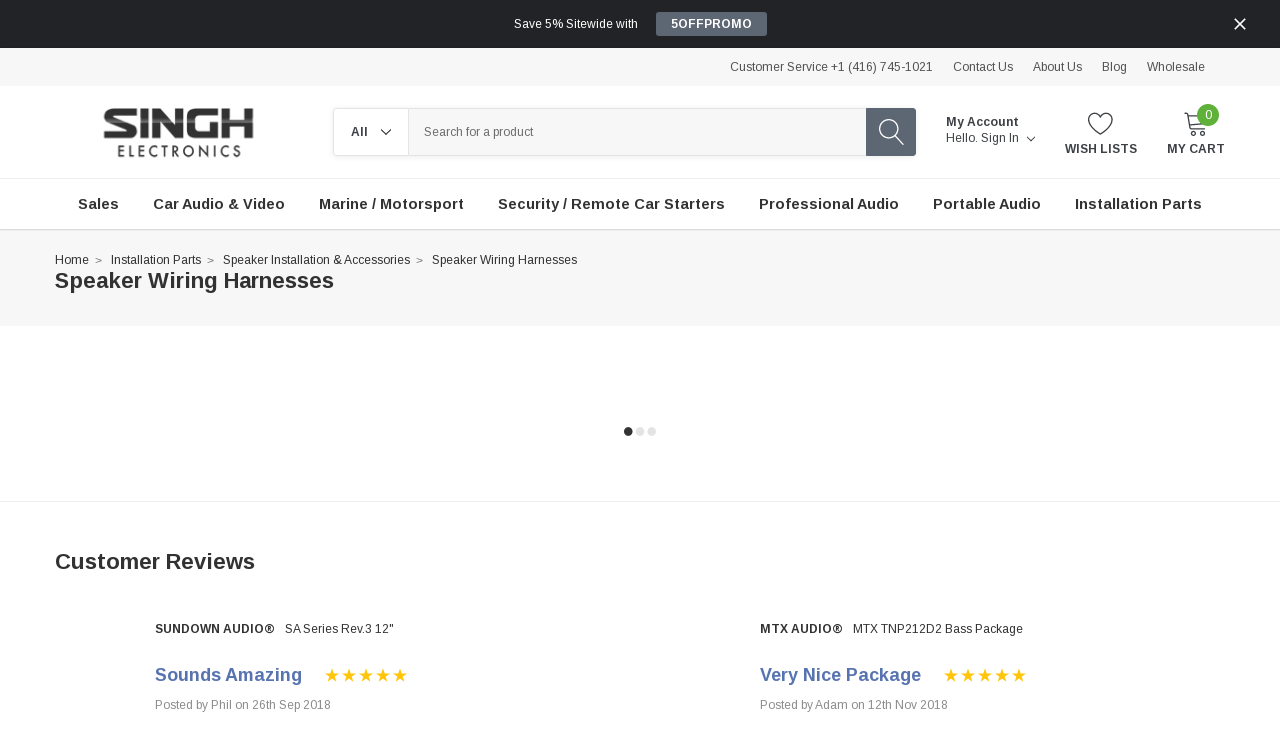

--- FILE ---
content_type: text/html; charset=UTF-8
request_url: https://shop.singhelectronics.ca/speaker-harnesses/
body_size: 36635
content:


<!DOCTYPE html>
<html class="no-js" lang="en">
    <head>
        <title>Installation Parts - Speaker Installation &amp; Accessories  - Speaker Wiring Harnesses - Singh Electronics</title>
        <link rel="dns-prefetch preconnect" href="https://cdn11.bigcommerce.com/s-h3htvj6" crossorigin><link rel="dns-prefetch preconnect" href="https://fonts.googleapis.com/" crossorigin><link rel="dns-prefetch preconnect" href="https://fonts.gstatic.com/" crossorigin>
        <meta name="keywords" content="Remote Starters, Singh Electronics, toronto, ontario, canada, kenwood, pioneer, jvc, hifonics, alpine, jbl, jl, rockford fosgate, mtx, metra, scosche "><link rel='canonical' href='https://shop.singhelectronics.ca/speaker-harnesses/' /><meta name='platform' content='bigcommerce.stencil' />
        
                <link rel="next" href="https://shop.singhelectronics.ca/speaker-harnesses/?page=2">

        <link href="https://cdn11.bigcommerce.com/s-h3htvj6/product_images/1402974725%20copy.png?t=1485973258" rel="shortcut icon">
        <meta http-equiv="Content-Type" content="text/html; charset=utf-8"/>
        <meta name="theme-color" content="#323232">
        <meta name="viewport" content="width=device-width, initial-scale=1, user-scalable=yes">
        <meta name="ahrefs-site-verification" content="773c99985a7f0df1fd1f1b1cb85f99a7beb65e390a55fedd41f1ad344a4948c1">
        <script>
            // Change document class from no-js to js so we can detect this in css
            document.documentElement.className = document.documentElement.className.replace('no-js', 'js');
        </script>
        <link data-stencil-stylesheet href="https://cdn11.bigcommerce.com/s-h3htvj6/stencil/29290b40-48da-013d-7816-52329bccbb28/e/e00f5d50-716d-013e-fbdd-328e4cfb745d/css/theme-fd6ee120-d1f4-013e-4d1d-26d149433510.css" rel="stylesheet">
        <!-- Start Tracking Code for analytics_facebook -->

<script>
!function(f,b,e,v,n,t,s){if(f.fbq)return;n=f.fbq=function(){n.callMethod?n.callMethod.apply(n,arguments):n.queue.push(arguments)};if(!f._fbq)f._fbq=n;n.push=n;n.loaded=!0;n.version='2.0';n.queue=[];t=b.createElement(e);t.async=!0;t.src=v;s=b.getElementsByTagName(e)[0];s.parentNode.insertBefore(t,s)}(window,document,'script','https://connect.facebook.net/en_US/fbevents.js');

fbq('set', 'autoConfig', 'false', '1126897134174834');
fbq('dataProcessingOptions', ['LDU'], 0, 0);
fbq('init', '1126897134174834', {"external_id":"8895934c-e57d-430b-8a99-ed3005f7f661"});
fbq('set', 'agent', 'bigcommerce', '1126897134174834');

function trackEvents() {
    var pathName = window.location.pathname;

    fbq('track', 'PageView', {}, "");

    // Search events start -- only fire if the shopper lands on the /search.php page
    if (pathName.indexOf('/search.php') === 0 && getUrlParameter('search_query')) {
        fbq('track', 'Search', {
            content_type: 'product_group',
            content_ids: [],
            search_string: getUrlParameter('search_query')
        });
    }
    // Search events end

    // Wishlist events start -- only fire if the shopper attempts to add an item to their wishlist
    if (pathName.indexOf('/wishlist.php') === 0 && getUrlParameter('added_product_id')) {
        fbq('track', 'AddToWishlist', {
            content_type: 'product_group',
            content_ids: []
        });
    }
    // Wishlist events end

    // Lead events start -- only fire if the shopper subscribes to newsletter
    if (pathName.indexOf('/subscribe.php') === 0 && getUrlParameter('result') === 'success') {
        fbq('track', 'Lead', {});
    }
    // Lead events end

    // Registration events start -- only fire if the shopper registers an account
    if (pathName.indexOf('/login.php') === 0 && getUrlParameter('action') === 'account_created') {
        fbq('track', 'CompleteRegistration', {}, "");
    }
    // Registration events end

    

    function getUrlParameter(name) {
        var cleanName = name.replace(/[\[]/, '\[').replace(/[\]]/, '\]');
        var regex = new RegExp('[\?&]' + cleanName + '=([^&#]*)');
        var results = regex.exec(window.location.search);
        return results === null ? '' : decodeURIComponent(results[1].replace(/\+/g, ' '));
    }
}

if (window.addEventListener) {
    window.addEventListener("load", trackEvents, false)
}
</script>
<noscript><img height="1" width="1" style="display:none" alt="null" src="https://www.facebook.com/tr?id=1126897134174834&ev=PageView&noscript=1&a=plbigcommerce1.2&eid="/></noscript>

<!-- End Tracking Code for analytics_facebook -->

<!-- Start Tracking Code for analytics_siteverification -->

<meta name="google-site-verification" content="oeXPnEF6PsOlb9W_eGd0--jyf86oFFqRaRe5khYNpU8" />
<meta name="msvalidate.01" content="5C82C61968EA922B35368A16EC6EAD7B" />
<script type="application/ld+json">
{
  "@context": "https://schema.org",
  "@type": "Organization",
  "name": "Singh Electronics",
  "alternateName": "Singh Electronics",
  "url": "https://shop.singhelectronics.ca/",
  "logo": "https://cdn11.bigcommerce.com/s-h3htvj6/images/stencil/original/logo3_1575862630__43293.original.jpg",
  "contactPoint": {
    "@type": "ContactPoint",
    "telephone": "+1 (416) 745-1021",
    "contactType": "technical support",
    "contactOption": "TollFree",
    "areaServed": "CA",
    "availableLanguage": "en"
  },
  "sameAs": ""
}
</script>
<script type="application/ld+json">
{
  "@context": "https://schema.org",
  "@type": "LocalBusiness",
  "name": "Singh Electronics",
  "image": "https://cdn11.bigcommerce.com/s-h3htvj6/images/stencil/original/logo3_1575862630__43293.original.jpg",
  "@id": "https://shop.singhelectronics.ca/",
  "url": "https://shop.singhelectronics.ca/",
  "telephone": "+1 (416) 745-1021",
  "priceRange": "$",
  "address": {
    "@type": "PostalAddress",
    "streetAddress": "7003 Steeles Avenue West",
    "addressLocality": "Toronto",
    "addressRegion": "ON",
    "postalCode": "M9W 0A2",
    "addressCountry": "CA"
  },
  "geo": {
    "@type": "GeoCoordinates",
    "latitude": 43.75058019999999,
    "longitude": -79.6336268
  },
  "openingHoursSpecification": [{
    "@type": "OpeningHoursSpecification",
    "dayOfWeek": [
      "Monday",
      "Tuesday",
      "Wednesday",
      "Thursday",
      "Friday"
    ],
    "opens": "11:00",
    "closes": "19:00"
  },{
    "@type": "OpeningHoursSpecification",
    "dayOfWeek": "Saturday",
    "opens": "11:00",
    "closes": "17:00"
  }] 
}
</script>

<!-- End Tracking Code for analytics_siteverification -->


<script type="text/javascript" src="https://checkout-sdk.bigcommerce.com/v1/loader.js" defer ></script>
<script type="text/javascript">
fbq('track', 'ViewCategory', {"content_ids":[],"content_type":"product_group","content_category":"Speaker Wiring Harnesses "});
</script>
<script type="text/javascript">
var BCData = {};
</script>
<script src='https://searchserverapi1.com/widgets/bigcommerce/init.js?api_key=8L0L4U0e3Z' async ></script><script type='text/javascript'>
document.sezzleConfig = { 
"configGroups": 
[ 
{ "targetXPath": '.productView-price/.price-section/.price--withoutTax', 
"splitPriceElementsOn": '-' 
}, 
{ "targetXPath": '.productView-price/.price-section/.price--withTax',
 "splitPriceElementsOn": ' - '
}, 
{ "targetXPath": '.cart-total-grandTotal/SPAN-0', 
"renderToPath": '../..', 
"urlMatch": "cart" }
]
  }</script><script src='https://widget.sezzle.com/v1/javascript/price-widget?uuid=dc1cf91b-57e6-4905-83d5-c51f380b01aa'></script><script src="https://cdn.attn.tv/singh-ca/dtag.js"></script>
<script type="text/javascript">
    var attnData = {
	    pageType: "category",
            orderData: {},
    }
try {
    if ("") {
        fetch("/api/storefront/order/", {
            credentials: "include",
        })
        .then(function (response) {
            return response.json();
        })
        .then(function (orderInfo) {
            window.attnData = window.attnData || {
			        pageType: "category",
    		        orderData: {},
		            }
            window.attnData.orderData = {
                cartTotal: orderInfo.orderAmount,
                cartId: orderInfo.cartId,
			    cartCoupon: orderInfo.coupons.length > 0 ? orderInfo.coupons[0].code : null,
                orderId: orderInfo.orderId,
                phone: orderInfo.billingAddress.phone,
                email: orderInfo.billingAddress.email,
                items: orderInfo.lineItems.physicalItems.map(item => {
                    return {
                        sku: item.productId,
                        subProductId: item.variantId,
                        name: item.name,
                        image: item.imageUrl,
                        price: item.salePrice,
                        currency: orderInfo.currency.code,
                        quantity: item.quantity,
                    }
                }),
            }
        })
}} catch (e) {}
</script><!-- Google Tag Manager -->
<script>(function(w,d,s,l,i){w[l]=w[l]||[];w[l].push({'gtm.start':
new Date().getTime(),event:'gtm.js'});var f=d.getElementsByTagName(s)[0],
j=d.createElement(s),dl=l!='dataLayer'?'&l='+l:'';j.async=true;j.src=
'https://www.googletagmanager.com/gtm.js?id='+i+dl;f.parentNode.insertBefore(j,f);
})(window,document,'script','dataLayer','GTM-KPR483C');</script>
<!-- End Google Tag Manager --><!-- Google tag (gtag.js) -->
<script async src="https://www.googletagmanager.com/gtag/js?id=AW-996325201"></script>
<script>
  window.dataLayer = window.dataLayer || [];
  function gtag(){dataLayer.push(arguments);}
  gtag('js', new Date());

  gtag('config', 'AW-996325201');
</script>
<!-- Google tag (gtag.js) -->
<script async src="https://www.googletagmanager.com/gtag/js?id=G-P0EQ2H5Z3D"></script>
<script>
  window.dataLayer = window.dataLayer || [];
  function gtag(){dataLayer.push(arguments);}
  gtag('js', new Date());

  gtag('config', 'G-P0EQ2H5Z3D');
</script>
 <script data-cfasync="false" src="https://microapps.bigcommerce.com/bodl-events/1.9.4/index.js" integrity="sha256-Y0tDj1qsyiKBRibKllwV0ZJ1aFlGYaHHGl/oUFoXJ7Y=" nonce="" crossorigin="anonymous"></script>
 <script data-cfasync="false" nonce="">

 (function() {
    function decodeBase64(base64) {
       const text = atob(base64);
       const length = text.length;
       const bytes = new Uint8Array(length);
       for (let i = 0; i < length; i++) {
          bytes[i] = text.charCodeAt(i);
       }
       const decoder = new TextDecoder();
       return decoder.decode(bytes);
    }
    window.bodl = JSON.parse(decodeBase64("[base64]"));
 })()

 </script>

<script nonce="">
(function () {
    var xmlHttp = new XMLHttpRequest();

    xmlHttp.open('POST', 'https://bes.gcp.data.bigcommerce.com/nobot');
    xmlHttp.setRequestHeader('Content-Type', 'application/json');
    xmlHttp.send('{"store_id":"590763","timezone_offset":"-5.0","timestamp":"2026-01-21T13:49:20.64329800Z","visit_id":"6d40fb12-aa45-4948-a644-6051f48ab4b8","channel_id":1}');
})();
</script>

        
        
        
        
        <!-- snippet location htmlhead -->
        <script>
            window.lazySizesConfig = window.lazySizesConfig || {};
            window.lazySizesConfig.loadMode = 1;
            window.lazySizesConfig = Object.defineProperty({},"loadMode",{
                get: function() { return 1; },
                set: function(value) { / Ignore any set value / }
            });
        </script>
    </head>
    <body class="page-type-category themevale_loading ">

        <!-- snippet location header -->
        <svg data-src="https://cdn11.bigcommerce.com/s-h3htvj6/stencil/29290b40-48da-013d-7816-52329bccbb28/e/e00f5d50-716d-013e-fbdd-328e4cfb745d/img/icon-sprite.svg" class="icons-svg-sprite"></svg>

        <!-- menu mobile  -->
        <div class="themevale_Mobile themevale_MobileMenu" id="menu-mobile">
            <div class="themevale_close">
                 <button type="button" class="close">×</button>
            </div>
            <div class="navPages-container" id="menuMobile" data-menu>
                <nav class="navPages">
    <ul class="navPages-list">
            <li class="navPages-item">
                    <p class="navPages-action navPages-action-depth-max has-subMenu is-root" data-label="https://shop.singhelectronics.ca/sales">
        <a class="text" href="https://shop.singhelectronics.ca/sales">Sales</a>
        <span class="navPages-action-moreIcon" aria-hidden="true">
            <svg class="icon"><use xlink:href="#icon-chevron-down" /></svg>
        </span>
    </p>
    <div class="navPage-subMenu navPage-subMenu-horizontal cate-15" aria-hidden="true" tabindex="-1">
    <ul class="navPage-subMenu-list">
        <li class="navPage-subMenu-item-child navPage-subMenu-title">
            <p class="navPage-subMenu-action navPages-action">
                <span class="navPages-action-moreIcon" aria-hidden="true">
                    <svg class="icon"><use xlink:href="#icon-chevron-down" /></svg>
                    <span>back</span>
                </span>
                <a class="text" href="https://shop.singhelectronics.ca/sales">Sales</a>
            </p>
        </li>
                <li class="navPage-subMenu-item-child navPages-action-end">
                    <a class="navPage-subMenu-action navPages-action" href="https://shop.singhelectronics.ca/specials/"><span class="text">Specials</span></a>
                </li>
                <li class="navPage-subMenu-item-child">
                    <p class="navPage-subMenu-action navPages-action navPages-action-depth-max has-subMenu">
                        <a class="text" href="https://shop.singhelectronics.ca/open-b-stock/">Open Box Products </a>
                        <span class="navPages-action-moreIcon" aria-hidden="true">
                            <svg class="icon"><use xlink:href="#icon-chevron-down" /></svg>
                        </span>
                    </p>
                    <div class="navPage-subMenu navPage-subMenu-horizontal cate-708" aria-hidden="true" tabindex="-1">
    <ul class="navPage-subMenu-list">
        <li class="navPage-subMenu-item-child navPage-subMenu-title">
            <p class="navPage-subMenu-action navPages-action">
                <span class="navPages-action-moreIcon" aria-hidden="true">
                    <svg class="icon"><use xlink:href="#icon-chevron-down" /></svg>
                    <span>back</span>
                </span>
                <a class="text" href="https://shop.singhelectronics.ca/open-b-stock/">Open Box Products </a>
            </p>
        </li>
                <li class="navPage-subMenu-item-child navPages-action-end">
                    <a class="navPage-subMenu-action navPages-action" href="https://shop.singhelectronics.ca/open-box-car-audio/"><span class="text">Open Box - Car Audio</span></a>
                </li>
                <li class="navPage-subMenu-item-child navPages-action-end">
                    <a class="navPage-subMenu-action navPages-action" href="https://shop.singhelectronics.ca/open-box-multimedia/"><span class="text">Open Box - Multimedia</span></a>
                </li>
    </ul>
</div>
                </li>
                <li class="navPage-subMenu-item-child navPages-action-end">
                    <a class="navPage-subMenu-action navPages-action" href="https://shop.singhelectronics.ca/clearance/"><span class="text">Clearance </span></a>
                </li>
    </ul>
</div>
            </li>
            <li class="navPages-item">
                    <p class="navPages-action navPages-action-depth-max has-subMenu is-root" data-label="https://shop.singhelectronics.ca/car-audio/">
        <a class="text" href="https://shop.singhelectronics.ca/car-audio/">Car Audio &amp; Video</a>
        <span class="navPages-action-moreIcon" aria-hidden="true">
            <svg class="icon"><use xlink:href="#icon-chevron-down" /></svg>
        </span>
    </p>
    <div class="navPage-subMenu navPage-subMenu-horizontal cate-18" aria-hidden="true" tabindex="-1">
    <ul class="navPage-subMenu-list">
        <li class="navPage-subMenu-item-child navPage-subMenu-title">
            <p class="navPage-subMenu-action navPages-action">
                <span class="navPages-action-moreIcon" aria-hidden="true">
                    <svg class="icon"><use xlink:href="#icon-chevron-down" /></svg>
                    <span>back</span>
                </span>
                <a class="text" href="https://shop.singhelectronics.ca/car-audio/">Car Audio &amp; Video</a>
            </p>
        </li>
                <li class="navPage-subMenu-item-child">
                    <p class="navPage-subMenu-action navPages-action navPages-action-depth-max has-subMenu">
                        <a class="text" href="https://shop.singhelectronics.ca/car-decks/">Car Decks</a>
                        <span class="navPages-action-moreIcon" aria-hidden="true">
                            <svg class="icon"><use xlink:href="#icon-chevron-down" /></svg>
                        </span>
                    </p>
                    <div class="navPage-subMenu navPage-subMenu-horizontal cate-24" aria-hidden="true" tabindex="-1">
    <ul class="navPage-subMenu-list">
        <li class="navPage-subMenu-item-child navPage-subMenu-title">
            <p class="navPage-subMenu-action navPages-action">
                <span class="navPages-action-moreIcon" aria-hidden="true">
                    <svg class="icon"><use xlink:href="#icon-chevron-down" /></svg>
                    <span>back</span>
                </span>
                <a class="text" href="https://shop.singhelectronics.ca/car-decks/">Car Decks</a>
            </p>
        </li>
                <li class="navPage-subMenu-item-child navPages-action-end">
                    <a class="navPage-subMenu-action navPages-action" href="https://shop.singhelectronics.ca/car-stereos/"><span class="text">Car Stereos</span></a>
                </li>
                <li class="navPage-subMenu-item-child navPages-action-end">
                    <a class="navPage-subMenu-action navPages-action" href="https://shop.singhelectronics.ca/2-din-cd-receivers/"><span class="text">2-Din Receivers</span></a>
                </li>
                <li class="navPage-subMenu-item-child navPages-action-end">
                    <a class="navPage-subMenu-action navPages-action" href="https://shop.singhelectronics.ca/touchscreen-radio/"><span class="text">Video Decks </span></a>
                </li>
                <li class="navPage-subMenu-item-child navPages-action-end">
                    <a class="navPage-subMenu-action navPages-action" href="https://shop.singhelectronics.ca/android-auto-car-play-decks/"><span class="text">Android Auto / Car Play Decks </span></a>
                </li>
                <li class="navPage-subMenu-item-child navPages-action-end">
                    <a class="navPage-subMenu-action navPages-action" href="https://shop.singhelectronics.ca/navigation-decks-1/"><span class="text">Navigation Video Decks </span></a>
                </li>
                <li class="navPage-subMenu-item-child navPages-action-end">
                    <a class="navPage-subMenu-action navPages-action" href="https://shop.singhelectronics.ca/vehicle-specific-decks/"><span class="text">Vehicle Specific Decks</span></a>
                </li>
                <li class="navPage-subMenu-item-child navPages-action-end">
                    <a class="navPage-subMenu-action navPages-action" href="https://shop.singhelectronics.ca/car-stereo-accessories/"><span class="text">Car Stereo Accessories</span></a>
                </li>
                <li class="navPage-subMenu-item-child navPages-action-end">
                    <a class="navPage-subMenu-action navPages-action" href="https://shop.singhelectronics.ca/factory-stereo-upgrades/"><span class="text">Factory Stereo Upgrades</span></a>
                </li>
    </ul>
</div>
                </li>
                <li class="navPage-subMenu-item-child">
                    <p class="navPage-subMenu-action navPages-action navPages-action-depth-max has-subMenu">
                        <a class="text" href="https://shop.singhelectronics.ca/cameras/">Cameras &amp; Monitors </a>
                        <span class="navPages-action-moreIcon" aria-hidden="true">
                            <svg class="icon"><use xlink:href="#icon-chevron-down" /></svg>
                        </span>
                    </p>
                    <div class="navPage-subMenu navPage-subMenu-horizontal cate-527" aria-hidden="true" tabindex="-1">
    <ul class="navPage-subMenu-list">
        <li class="navPage-subMenu-item-child navPage-subMenu-title">
            <p class="navPage-subMenu-action navPages-action">
                <span class="navPages-action-moreIcon" aria-hidden="true">
                    <svg class="icon"><use xlink:href="#icon-chevron-down" /></svg>
                    <span>back</span>
                </span>
                <a class="text" href="https://shop.singhelectronics.ca/cameras/">Cameras &amp; Monitors </a>
            </p>
        </li>
                <li class="navPage-subMenu-item-child navPages-action-end">
                    <a class="navPage-subMenu-action navPages-action" href="https://shop.singhelectronics.ca/backup-cameras/"><span class="text">Backup Cameras </span></a>
                </li>
                <li class="navPage-subMenu-item-child navPages-action-end">
                    <a class="navPage-subMenu-action navPages-action" href="https://shop.singhelectronics.ca/dash-cameras-1/"><span class="text">Dash Cameras </span></a>
                </li>
    </ul>
</div>
                </li>
                <li class="navPage-subMenu-item-child">
                    <p class="navPage-subMenu-action navPages-action navPages-action-depth-max has-subMenu">
                        <a class="text" href="https://shop.singhelectronics.ca/portable-gps-systems/">Portable GPS Systems </a>
                        <span class="navPages-action-moreIcon" aria-hidden="true">
                            <svg class="icon"><use xlink:href="#icon-chevron-down" /></svg>
                        </span>
                    </p>
                    <div class="navPage-subMenu navPage-subMenu-horizontal cate-786" aria-hidden="true" tabindex="-1">
    <ul class="navPage-subMenu-list">
        <li class="navPage-subMenu-item-child navPage-subMenu-title">
            <p class="navPage-subMenu-action navPages-action">
                <span class="navPages-action-moreIcon" aria-hidden="true">
                    <svg class="icon"><use xlink:href="#icon-chevron-down" /></svg>
                    <span>back</span>
                </span>
                <a class="text" href="https://shop.singhelectronics.ca/portable-gps-systems/">Portable GPS Systems </a>
            </p>
        </li>
                <li class="navPage-subMenu-item-child navPages-action-end">
                    <a class="navPage-subMenu-action navPages-action" href="https://shop.singhelectronics.ca/car-navigators/"><span class="text">Car Navigators</span></a>
                </li>
                <li class="navPage-subMenu-item-child navPages-action-end">
                    <a class="navPage-subMenu-action navPages-action" href="https://shop.singhelectronics.ca/motorcycle-navigators/"><span class="text">Motorcycle Navigators</span></a>
                </li>
                <li class="navPage-subMenu-item-child navPages-action-end">
                    <a class="navPage-subMenu-action navPages-action" href="https://shop.singhelectronics.ca/rv-navigators/"><span class="text">RV Navigators</span></a>
                </li>
                <li class="navPage-subMenu-item-child navPages-action-end">
                    <a class="navPage-subMenu-action navPages-action" href="https://shop.singhelectronics.ca/truck-navigators/"><span class="text">Truck Navigators</span></a>
                </li>
    </ul>
</div>
                </li>
                <li class="navPage-subMenu-item-child">
                    <p class="navPage-subMenu-action navPages-action navPages-action-depth-max has-subMenu">
                        <a class="text" href="https://shop.singhelectronics.ca/speakers/">Speakers</a>
                        <span class="navPages-action-moreIcon" aria-hidden="true">
                            <svg class="icon"><use xlink:href="#icon-chevron-down" /></svg>
                        </span>
                    </p>
                    <div class="navPage-subMenu navPage-subMenu-horizontal cate-19" aria-hidden="true" tabindex="-1">
    <ul class="navPage-subMenu-list">
        <li class="navPage-subMenu-item-child navPage-subMenu-title">
            <p class="navPage-subMenu-action navPages-action">
                <span class="navPages-action-moreIcon" aria-hidden="true">
                    <svg class="icon"><use xlink:href="#icon-chevron-down" /></svg>
                    <span>back</span>
                </span>
                <a class="text" href="https://shop.singhelectronics.ca/speakers/">Speakers</a>
            </p>
        </li>
                <li class="navPage-subMenu-item-child navPages-action-end">
                    <a class="navPage-subMenu-action navPages-action" href="https://shop.singhelectronics.ca/coaxial-speakers/"><span class="text">Coaxial Speakers</span></a>
                </li>
                <li class="navPage-subMenu-item-child navPages-action-end">
                    <a class="navPage-subMenu-action navPages-action" href="https://shop.singhelectronics.ca/component-speakers/"><span class="text">Component Speakers</span></a>
                </li>
                <li class="navPage-subMenu-item-child navPages-action-end">
                    <a class="navPage-subMenu-action navPages-action" href="https://shop.singhelectronics.ca/full-range-speakers/"><span class="text">Full Range Speakers</span></a>
                </li>
                <li class="navPage-subMenu-item-child navPages-action-end">
                    <a class="navPage-subMenu-action navPages-action" href="https://shop.singhelectronics.ca/hf-drivers-and-horns/"><span class="text">HF Drivers and Horns </span></a>
                </li>
                <li class="navPage-subMenu-item-child navPages-action-end">
                    <a class="navPage-subMenu-action navPages-action" href="https://shop.singhelectronics.ca/mid-range-mid-bass-speakers/"><span class="text">Mid Range &amp; Mid Bass Speakers </span></a>
                </li>
                <li class="navPage-subMenu-item-child navPages-action-end">
                    <a class="navPage-subMenu-action navPages-action" href="https://shop.singhelectronics.ca/tweeters/"><span class="text">Tweeters</span></a>
                </li>
                <li class="navPage-subMenu-item-child navPages-action-end">
                    <a class="navPage-subMenu-action navPages-action" href="https://shop.singhelectronics.ca/vehicle-specific-speakers/"><span class="text">Vehicle-Specific Speakers</span></a>
                </li>
    </ul>
</div>
                </li>
                <li class="navPage-subMenu-item-child">
                    <p class="navPage-subMenu-action navPages-action navPages-action-depth-max has-subMenu">
                        <a class="text" href="https://shop.singhelectronics.ca/subwoofers/">Subwoofers</a>
                        <span class="navPages-action-moreIcon" aria-hidden="true">
                            <svg class="icon"><use xlink:href="#icon-chevron-down" /></svg>
                        </span>
                    </p>
                    <div class="navPage-subMenu navPage-subMenu-horizontal cate-25" aria-hidden="true" tabindex="-1">
    <ul class="navPage-subMenu-list">
        <li class="navPage-subMenu-item-child navPage-subMenu-title">
            <p class="navPage-subMenu-action navPages-action">
                <span class="navPages-action-moreIcon" aria-hidden="true">
                    <svg class="icon"><use xlink:href="#icon-chevron-down" /></svg>
                    <span>back</span>
                </span>
                <a class="text" href="https://shop.singhelectronics.ca/subwoofers/">Subwoofers</a>
            </p>
        </li>
                <li class="navPage-subMenu-item-child navPages-action-end">
                    <a class="navPage-subMenu-action navPages-action" href="https://shop.singhelectronics.ca/8-subwoofers-1/"><span class="text">6&quot; To 8&quot; Subwoofers</span></a>
                </li>
                <li class="navPage-subMenu-item-child navPages-action-end">
                    <a class="navPage-subMenu-action navPages-action" href="https://shop.singhelectronics.ca/10-subwoofers-1/"><span class="text">10&quot; Subwoofers</span></a>
                </li>
                <li class="navPage-subMenu-item-child navPages-action-end">
                    <a class="navPage-subMenu-action navPages-action" href="https://shop.singhelectronics.ca/12-subwoofers-1/"><span class="text">12&quot; Subwoofers</span></a>
                </li>
                <li class="navPage-subMenu-item-child navPages-action-end">
                    <a class="navPage-subMenu-action navPages-action" href="https://shop.singhelectronics.ca/15-subwoofers/"><span class="text">15&quot; Subwoofers</span></a>
                </li>
                <li class="navPage-subMenu-item-child navPages-action-end">
                    <a class="navPage-subMenu-action navPages-action" href="https://shop.singhelectronics.ca/18-subwoofers/"><span class="text">18&quot; Subwoofers and Up </span></a>
                </li>
                <li class="navPage-subMenu-item-child navPages-action-end">
                    <a class="navPage-subMenu-action navPages-action" href="https://shop.singhelectronics.ca/slim-shallow-mount-subwoofers/"><span class="text">Shallow-Mount Subwoofers</span></a>
                </li>
                <li class="navPage-subMenu-item-child navPages-action-end">
                    <a class="navPage-subMenu-action navPages-action" href="https://shop.singhelectronics.ca/powered-enclosures/"><span class="text">Powered Enclosures</span></a>
                </li>
                <li class="navPage-subMenu-item-child navPages-action-end">
                    <a class="navPage-subMenu-action navPages-action" href="https://shop.singhelectronics.ca/loaded-enclosures/"><span class="text">Loaded Enclosures</span></a>
                </li>
                <li class="navPage-subMenu-item-child navPages-action-end">
                    <a class="navPage-subMenu-action navPages-action" href="https://shop.singhelectronics.ca/subwoofer-packages/"><span class="text">Subwoofer Packages</span></a>
                </li>
                <li class="navPage-subMenu-item-child navPages-action-end">
                    <a class="navPage-subMenu-action navPages-action" href="https://shop.singhelectronics.ca/installation-parts-for-subwoofers/"><span class="text">Subwoofer Installation Parts</span></a>
                </li>
                <li class="navPage-subMenu-item-child navPages-action-end">
                    <a class="navPage-subMenu-action navPages-action" href="https://shop.singhelectronics.ca/vehicle-specific-subwoofers/"><span class="text">Vehicle Specific Subwoofers </span></a>
                </li>
    </ul>
</div>
                </li>
                <li class="navPage-subMenu-item-child">
                    <p class="navPage-subMenu-action navPages-action navPages-action-depth-max has-subMenu">
                        <a class="text" href="https://shop.singhelectronics.ca/subwoofer-enclosures/">Subwoofer Enclosures </a>
                        <span class="navPages-action-moreIcon" aria-hidden="true">
                            <svg class="icon"><use xlink:href="#icon-chevron-down" /></svg>
                        </span>
                    </p>
                    <div class="navPage-subMenu navPage-subMenu-horizontal cate-85" aria-hidden="true" tabindex="-1">
    <ul class="navPage-subMenu-list">
        <li class="navPage-subMenu-item-child navPage-subMenu-title">
            <p class="navPage-subMenu-action navPages-action">
                <span class="navPages-action-moreIcon" aria-hidden="true">
                    <svg class="icon"><use xlink:href="#icon-chevron-down" /></svg>
                    <span>back</span>
                </span>
                <a class="text" href="https://shop.singhelectronics.ca/subwoofer-enclosures/">Subwoofer Enclosures </a>
            </p>
        </li>
                <li class="navPage-subMenu-item-child navPages-action-end">
                    <a class="navPage-subMenu-action navPages-action" href="https://shop.singhelectronics.ca/6-5-subwoofer-boxes/"><span class="text">6.5&quot; Subwoofer Boxes</span></a>
                </li>
                <li class="navPage-subMenu-item-child navPages-action-end">
                    <a class="navPage-subMenu-action navPages-action" href="https://shop.singhelectronics.ca/8-subwoofer-en/"><span class="text">8&quot; Subwoofer Boxes </span></a>
                </li>
                <li class="navPage-subMenu-item-child navPages-action-end">
                    <a class="navPage-subMenu-action navPages-action" href="https://shop.singhelectronics.ca/10-subwoofer-boxes/"><span class="text">10&quot; Subwoofer Boxes </span></a>
                </li>
                <li class="navPage-subMenu-item-child navPages-action-end">
                    <a class="navPage-subMenu-action navPages-action" href="https://shop.singhelectronics.ca/12-subwoofer-boxes/"><span class="text">12&quot; Subwoofer Boxes </span></a>
                </li>
                <li class="navPage-subMenu-item-child navPages-action-end">
                    <a class="navPage-subMenu-action navPages-action" href="https://shop.singhelectronics.ca/15-subwoofer-boxes/"><span class="text">15&quot; Subwoofer Boxes </span></a>
                </li>
                <li class="navPage-subMenu-item-child navPages-action-end">
                    <a class="navPage-subMenu-action navPages-action" href="https://shop.singhelectronics.ca/vehicle-specific-enclosures/"><span class="text">Vehicle Specific Enclosures</span></a>
                </li>
                <li class="navPage-subMenu-item-child navPages-action-end">
                    <a class="navPage-subMenu-action navPages-action" href="https://shop.singhelectronics.ca/mid-range-enclosures/"><span class="text">Mid-range Enclosures </span></a>
                </li>
                <li class="navPage-subMenu-item-child navPages-action-end">
                    <a class="navPage-subMenu-action navPages-action" href="https://shop.singhelectronics.ca/accessories-8/"><span class="text">Accessories </span></a>
                </li>
    </ul>
</div>
                </li>
                <li class="navPage-subMenu-item-child">
                    <p class="navPage-subMenu-action navPages-action navPages-action-depth-max has-subMenu">
                        <a class="text" href="https://shop.singhelectronics.ca/amplifiers/">Amplifiers</a>
                        <span class="navPages-action-moreIcon" aria-hidden="true">
                            <svg class="icon"><use xlink:href="#icon-chevron-down" /></svg>
                        </span>
                    </p>
                    <div class="navPage-subMenu navPage-subMenu-horizontal cate-23" aria-hidden="true" tabindex="-1">
    <ul class="navPage-subMenu-list">
        <li class="navPage-subMenu-item-child navPage-subMenu-title">
            <p class="navPage-subMenu-action navPages-action">
                <span class="navPages-action-moreIcon" aria-hidden="true">
                    <svg class="icon"><use xlink:href="#icon-chevron-down" /></svg>
                    <span>back</span>
                </span>
                <a class="text" href="https://shop.singhelectronics.ca/amplifiers/">Amplifiers</a>
            </p>
        </li>
                <li class="navPage-subMenu-item-child navPages-action-end">
                    <a class="navPage-subMenu-action navPages-action" href="https://shop.singhelectronics.ca/2-channel-amplifiers/"><span class="text">2 Channel Amplifiers </span></a>
                </li>
                <li class="navPage-subMenu-item-child navPages-action-end">
                    <a class="navPage-subMenu-action navPages-action" href="https://shop.singhelectronics.ca/4-channel-amplifiers/"><span class="text">4 Channel Amplifiers</span></a>
                </li>
                <li class="navPage-subMenu-item-child navPages-action-end">
                    <a class="navPage-subMenu-action navPages-action" href="https://shop.singhelectronics.ca/5-channel-amplifiers/"><span class="text">5+ Channel Amplifiers</span></a>
                </li>
                <li class="navPage-subMenu-item-child navPages-action-end">
                    <a class="navPage-subMenu-action navPages-action" href="https://shop.singhelectronics.ca/monoblock-amplifiers-1-channel/"><span class="text">Monoblock (1-Channel) Amplifier </span></a>
                </li>
    </ul>
</div>
                </li>
                <li class="navPage-subMenu-item-child">
                    <p class="navPage-subMenu-action navPages-action navPages-action-depth-max has-subMenu">
                        <a class="text" href="https://shop.singhelectronics.ca/signal-processors/">Signal Processors</a>
                        <span class="navPages-action-moreIcon" aria-hidden="true">
                            <svg class="icon"><use xlink:href="#icon-chevron-down" /></svg>
                        </span>
                    </p>
                    <div class="navPage-subMenu navPage-subMenu-horizontal cate-66" aria-hidden="true" tabindex="-1">
    <ul class="navPage-subMenu-list">
        <li class="navPage-subMenu-item-child navPage-subMenu-title">
            <p class="navPage-subMenu-action navPages-action">
                <span class="navPages-action-moreIcon" aria-hidden="true">
                    <svg class="icon"><use xlink:href="#icon-chevron-down" /></svg>
                    <span>back</span>
                </span>
                <a class="text" href="https://shop.singhelectronics.ca/signal-processors/">Signal Processors</a>
            </p>
        </li>
                <li class="navPage-subMenu-item-child navPages-action-end">
                    <a class="navPage-subMenu-action navPages-action" href="https://shop.singhelectronics.ca/audio-measurement-tools/"><span class="text">Audio Measurement Tools </span></a>
                </li>
                <li class="navPage-subMenu-item-child navPages-action-end">
                    <a class="navPage-subMenu-action navPages-action" href="https://shop.singhelectronics.ca/digital-signal-processors/"><span class="text">Digital Signal Processors</span></a>
                </li>
                <li class="navPage-subMenu-item-child navPages-action-end">
                    <a class="navPage-subMenu-action navPages-action" href="https://shop.singhelectronics.ca/crossovers-1/"><span class="text">Crossovers</span></a>
                </li>
                <li class="navPage-subMenu-item-child navPages-action-end">
                    <a class="navPage-subMenu-action navPages-action" href="https://shop.singhelectronics.ca/equalizers/"><span class="text">Equalizers</span></a>
                </li>
                <li class="navPage-subMenu-item-child navPages-action-end">
                    <a class="navPage-subMenu-action navPages-action" href="https://shop.singhelectronics.ca/high-low-converter/"><span class="text">Line Output Converter </span></a>
                </li>
    </ul>
</div>
                </li>
    </ul>
</div>
            </li>
            <li class="navPages-item">
                    <p class="navPages-action navPages-action-depth-max has-subMenu is-root" data-label="https://shop.singhelectronics.ca/marine-motorsport/">
        <a class="text" href="https://shop.singhelectronics.ca/marine-motorsport/">Marine / Motorsport </a>
        <span class="navPages-action-moreIcon" aria-hidden="true">
            <svg class="icon"><use xlink:href="#icon-chevron-down" /></svg>
        </span>
    </p>
    <div class="navPage-subMenu navPage-subMenu-horizontal cate-115" aria-hidden="true" tabindex="-1">
    <ul class="navPage-subMenu-list">
        <li class="navPage-subMenu-item-child navPage-subMenu-title">
            <p class="navPage-subMenu-action navPages-action">
                <span class="navPages-action-moreIcon" aria-hidden="true">
                    <svg class="icon"><use xlink:href="#icon-chevron-down" /></svg>
                    <span>back</span>
                </span>
                <a class="text" href="https://shop.singhelectronics.ca/marine-motorsport/">Marine / Motorsport </a>
            </p>
        </li>
                <li class="navPage-subMenu-item-child">
                    <p class="navPage-subMenu-action navPages-action navPages-action-depth-max has-subMenu">
                        <a class="text" href="https://shop.singhelectronics.ca/marine-decks/">Marine/Motorsport Decks</a>
                        <span class="navPages-action-moreIcon" aria-hidden="true">
                            <svg class="icon"><use xlink:href="#icon-chevron-down" /></svg>
                        </span>
                    </p>
                    <div class="navPage-subMenu navPage-subMenu-horizontal cate-116" aria-hidden="true" tabindex="-1">
    <ul class="navPage-subMenu-list">
        <li class="navPage-subMenu-item-child navPage-subMenu-title">
            <p class="navPage-subMenu-action navPages-action">
                <span class="navPages-action-moreIcon" aria-hidden="true">
                    <svg class="icon"><use xlink:href="#icon-chevron-down" /></svg>
                    <span>back</span>
                </span>
                <a class="text" href="https://shop.singhelectronics.ca/marine-decks/">Marine/Motorsport Decks</a>
            </p>
        </li>
                <li class="navPage-subMenu-item-child navPages-action-end">
                    <a class="navPage-subMenu-action navPages-action" href="https://shop.singhelectronics.ca/marine-radio-cover/"><span class="text">Marine Radio Cover</span></a>
                </li>
                <li class="navPage-subMenu-item-child navPages-action-end">
                    <a class="navPage-subMenu-action navPages-action" href="https://shop.singhelectronics.ca/marine-remotes/"><span class="text">Marine Remotes </span></a>
                </li>
                <li class="navPage-subMenu-item-child navPages-action-end">
                    <a class="navPage-subMenu-action navPages-action" href="https://shop.singhelectronics.ca/wires-1/"><span class="text">Marine Accessories </span></a>
                </li>
    </ul>
</div>
                </li>
                <li class="navPage-subMenu-item-child">
                    <p class="navPage-subMenu-action navPages-action navPages-action-depth-max has-subMenu">
                        <a class="text" href="https://shop.singhelectronics.ca/marine-speakers/">Marine Speakers</a>
                        <span class="navPages-action-moreIcon" aria-hidden="true">
                            <svg class="icon"><use xlink:href="#icon-chevron-down" /></svg>
                        </span>
                    </p>
                    <div class="navPage-subMenu navPage-subMenu-horizontal cate-152" aria-hidden="true" tabindex="-1">
    <ul class="navPage-subMenu-list">
        <li class="navPage-subMenu-item-child navPage-subMenu-title">
            <p class="navPage-subMenu-action navPages-action">
                <span class="navPages-action-moreIcon" aria-hidden="true">
                    <svg class="icon"><use xlink:href="#icon-chevron-down" /></svg>
                    <span>back</span>
                </span>
                <a class="text" href="https://shop.singhelectronics.ca/marine-speakers/">Marine Speakers</a>
            </p>
        </li>
                <li class="navPage-subMenu-item-child navPages-action-end">
                    <a class="navPage-subMenu-action navPages-action" href="https://shop.singhelectronics.ca/coaxial-speakers-1/"><span class="text">Coaxial Speakers</span></a>
                </li>
                <li class="navPage-subMenu-item-child navPages-action-end">
                    <a class="navPage-subMenu-action navPages-action" href="https://shop.singhelectronics.ca/component-speakers-1/"><span class="text">Component Speakers</span></a>
                </li>
                <li class="navPage-subMenu-item-child navPages-action-end">
                    <a class="navPage-subMenu-action navPages-action" href="https://shop.singhelectronics.ca/tower-enclosures/"><span class="text">Tower Enclosures Speakers</span></a>
                </li>
                <li class="navPage-subMenu-item-child navPages-action-end">
                    <a class="navPage-subMenu-action navPages-action" href="https://shop.singhelectronics.ca/accessories-7/"><span class="text">Marine Speaker Accessories </span></a>
                </li>
    </ul>
</div>
                </li>
                <li class="navPage-subMenu-item-child">
                    <p class="navPage-subMenu-action navPages-action navPages-action-depth-max has-subMenu">
                        <a class="text" href="https://shop.singhelectronics.ca/marine-subwoofer/">Marine Subwoofer</a>
                        <span class="navPages-action-moreIcon" aria-hidden="true">
                            <svg class="icon"><use xlink:href="#icon-chevron-down" /></svg>
                        </span>
                    </p>
                    <div class="navPage-subMenu navPage-subMenu-horizontal cate-179" aria-hidden="true" tabindex="-1">
    <ul class="navPage-subMenu-list">
        <li class="navPage-subMenu-item-child navPage-subMenu-title">
            <p class="navPage-subMenu-action navPages-action">
                <span class="navPages-action-moreIcon" aria-hidden="true">
                    <svg class="icon"><use xlink:href="#icon-chevron-down" /></svg>
                    <span>back</span>
                </span>
                <a class="text" href="https://shop.singhelectronics.ca/marine-subwoofer/">Marine Subwoofer</a>
            </p>
        </li>
                <li class="navPage-subMenu-item-child navPages-action-end">
                    <a class="navPage-subMenu-action navPages-action" href="https://shop.singhelectronics.ca/8-subwoofer-2/"><span class="text">8&quot; Subwoofer</span></a>
                </li>
                <li class="navPage-subMenu-item-child navPages-action-end">
                    <a class="navPage-subMenu-action navPages-action" href="https://shop.singhelectronics.ca/10-subwoofer-1/"><span class="text">10&quot; Subwoofer</span></a>
                </li>
                <li class="navPage-subMenu-item-child navPages-action-end">
                    <a class="navPage-subMenu-action navPages-action" href="https://shop.singhelectronics.ca/12-subwoofer-2/"><span class="text">12” Subwoofer</span></a>
                </li>
                <li class="navPage-subMenu-item-child navPages-action-end">
                    <a class="navPage-subMenu-action navPages-action" href="https://shop.singhelectronics.ca/marine-subwoofer-accessories/"><span class="text">Marine Subwoofer Accessories</span></a>
                </li>
    </ul>
</div>
                </li>
                <li class="navPage-subMenu-item-child">
                    <p class="navPage-subMenu-action navPages-action navPages-action-depth-max has-subMenu">
                        <a class="text" href="https://shop.singhelectronics.ca/vehicle-specific-kits/">Vehicle Specific Kits</a>
                        <span class="navPages-action-moreIcon" aria-hidden="true">
                            <svg class="icon"><use xlink:href="#icon-chevron-down" /></svg>
                        </span>
                    </p>
                    <div class="navPage-subMenu navPage-subMenu-horizontal cate-157" aria-hidden="true" tabindex="-1">
    <ul class="navPage-subMenu-list">
        <li class="navPage-subMenu-item-child navPage-subMenu-title">
            <p class="navPage-subMenu-action navPages-action">
                <span class="navPages-action-moreIcon" aria-hidden="true">
                    <svg class="icon"><use xlink:href="#icon-chevron-down" /></svg>
                    <span>back</span>
                </span>
                <a class="text" href="https://shop.singhelectronics.ca/vehicle-specific-kits/">Vehicle Specific Kits</a>
            </p>
        </li>
                <li class="navPage-subMenu-item-child navPages-action-end">
                    <a class="navPage-subMenu-action navPages-action" href="https://shop.singhelectronics.ca/can-am-maverick-x3/"><span class="text">Can-Am Maverick X3 </span></a>
                </li>
                <li class="navPage-subMenu-item-child navPages-action-end">
                    <a class="navPage-subMenu-action navPages-action" href="https://shop.singhelectronics.ca/harley-davi/"><span class="text">Harley-Davidson </span></a>
                </li>
                <li class="navPage-subMenu-item-child navPages-action-end">
                    <a class="navPage-subMenu-action navPages-action" href="https://shop.singhelectronics.ca/polaris/"><span class="text">Polaris Motorsport </span></a>
                </li>
                <li class="navPage-subMenu-item-child navPages-action-end">
                    <a class="navPage-subMenu-action navPages-action" href="https://shop.singhelectronics.ca/yamaha/"><span class="text">Yamaha </span></a>
                </li>
    </ul>
</div>
                </li>
                <li class="navPage-subMenu-item-child">
                    <p class="navPage-subMenu-action navPages-action navPages-action-depth-max has-subMenu">
                        <a class="text" href="https://shop.singhelectronics.ca/motorsports/">Motorsports</a>
                        <span class="navPages-action-moreIcon" aria-hidden="true">
                            <svg class="icon"><use xlink:href="#icon-chevron-down" /></svg>
                        </span>
                    </p>
                    <div class="navPage-subMenu navPage-subMenu-horizontal cate-327" aria-hidden="true" tabindex="-1">
    <ul class="navPage-subMenu-list">
        <li class="navPage-subMenu-item-child navPage-subMenu-title">
            <p class="navPage-subMenu-action navPages-action">
                <span class="navPages-action-moreIcon" aria-hidden="true">
                    <svg class="icon"><use xlink:href="#icon-chevron-down" /></svg>
                    <span>back</span>
                </span>
                <a class="text" href="https://shop.singhelectronics.ca/motorsports/">Motorsports</a>
            </p>
        </li>
                <li class="navPage-subMenu-item-child navPages-action-end">
                    <a class="navPage-subMenu-action navPages-action" href="https://shop.singhelectronics.ca/motorcycle-portable-gps-systems/"><span class="text">Motorcycle Portable GPS Systems </span></a>
                </li>
                <li class="navPage-subMenu-item-child navPages-action-end">
                    <a class="navPage-subMenu-action navPages-action" href="https://shop.singhelectronics.ca/powersports-motorcycle-speakers/"><span class="text">Powersports/Motorcycle Speakers</span></a>
                </li>
                <li class="navPage-subMenu-item-child navPages-action-end">
                    <a class="navPage-subMenu-action navPages-action" href="https://shop.singhelectronics.ca/accessories-9/"><span class="text">Motorsport Accessories </span></a>
                </li>
    </ul>
</div>
                </li>
                <li class="navPage-subMenu-item-child">
                    <p class="navPage-subMenu-action navPages-action navPages-action-depth-max has-subMenu">
                        <a class="text" href="https://shop.singhelectronics.ca/marine-amplifiers/">Marine/Motorsport Amplifiers</a>
                        <span class="navPages-action-moreIcon" aria-hidden="true">
                            <svg class="icon"><use xlink:href="#icon-chevron-down" /></svg>
                        </span>
                    </p>
                    <div class="navPage-subMenu navPage-subMenu-horizontal cate-162" aria-hidden="true" tabindex="-1">
    <ul class="navPage-subMenu-list">
        <li class="navPage-subMenu-item-child navPage-subMenu-title">
            <p class="navPage-subMenu-action navPages-action">
                <span class="navPages-action-moreIcon" aria-hidden="true">
                    <svg class="icon"><use xlink:href="#icon-chevron-down" /></svg>
                    <span>back</span>
                </span>
                <a class="text" href="https://shop.singhelectronics.ca/marine-amplifiers/">Marine/Motorsport Amplifiers</a>
            </p>
        </li>
                <li class="navPage-subMenu-item-child navPages-action-end">
                    <a class="navPage-subMenu-action navPages-action" href="https://shop.singhelectronics.ca/2-channel-amplifiers-1/"><span class="text">2 Channel Amplifiers </span></a>
                </li>
                <li class="navPage-subMenu-item-child navPages-action-end">
                    <a class="navPage-subMenu-action navPages-action" href="https://shop.singhelectronics.ca/4-channel-amplifier/"><span class="text">4 Channel Amplifier </span></a>
                </li>
                <li class="navPage-subMenu-item-child navPages-action-end">
                    <a class="navPage-subMenu-action navPages-action" href="https://shop.singhelectronics.ca/5-channel-amplifier/"><span class="text">5+ Channel Amplifier </span></a>
                </li>
                <li class="navPage-subMenu-item-child navPages-action-end">
                    <a class="navPage-subMenu-action navPages-action" href="https://shop.singhelectronics.ca/monoblock-1/"><span class="text">Monoblock (1-Channel) Amplifier </span></a>
                </li>
                <li class="navPage-subMenu-item-child navPages-action-end">
                    <a class="navPage-subMenu-action navPages-action" href="https://shop.singhelectronics.ca/amplifiers-accessories/"><span class="text">Amplifiers Accessories </span></a>
                </li>
    </ul>
</div>
                </li>
    </ul>
</div>
            </li>
            <li class="navPages-item">
                    <p class="navPages-action navPages-action-depth-max has-subMenu is-root" data-label="https://shop.singhelectronics.ca/security-remote-car-starters/">
        <a class="text" href="https://shop.singhelectronics.ca/security-remote-car-starters/">Security / Remote Car Starters</a>
        <span class="navPages-action-moreIcon" aria-hidden="true">
            <svg class="icon"><use xlink:href="#icon-chevron-down" /></svg>
        </span>
    </p>
    <div class="navPage-subMenu navPage-subMenu-horizontal cate-122" aria-hidden="true" tabindex="-1">
    <ul class="navPage-subMenu-list">
        <li class="navPage-subMenu-item-child navPage-subMenu-title">
            <p class="navPage-subMenu-action navPages-action">
                <span class="navPages-action-moreIcon" aria-hidden="true">
                    <svg class="icon"><use xlink:href="#icon-chevron-down" /></svg>
                    <span>back</span>
                </span>
                <a class="text" href="https://shop.singhelectronics.ca/security-remote-car-starters/">Security / Remote Car Starters</a>
            </p>
        </li>
                <li class="navPage-subMenu-item-child">
                    <p class="navPage-subMenu-action navPages-action navPages-action-depth-max has-subMenu">
                        <a class="text" href="https://shop.singhelectronics.ca/accessories-5/">Accessories</a>
                        <span class="navPages-action-moreIcon" aria-hidden="true">
                            <svg class="icon"><use xlink:href="#icon-chevron-down" /></svg>
                        </span>
                    </p>
                    <div class="navPage-subMenu navPage-subMenu-horizontal cate-125" aria-hidden="true" tabindex="-1">
    <ul class="navPage-subMenu-list">
        <li class="navPage-subMenu-item-child navPage-subMenu-title">
            <p class="navPage-subMenu-action navPages-action">
                <span class="navPages-action-moreIcon" aria-hidden="true">
                    <svg class="icon"><use xlink:href="#icon-chevron-down" /></svg>
                    <span>back</span>
                </span>
                <a class="text" href="https://shop.singhelectronics.ca/accessories-5/">Accessories</a>
            </p>
        </li>
                <li class="navPage-subMenu-item-child navPages-action-end">
                    <a class="navPage-subMenu-action navPages-action" href="https://shop.singhelectronics.ca/installation-accessories/"><span class="text">Installation Accessories </span></a>
                </li>
                <li class="navPage-subMenu-item-child navPages-action-end">
                    <a class="navPage-subMenu-action navPages-action" href="https://shop.singhelectronics.ca/replacement-antenna/"><span class="text">Replacement Antenna</span></a>
                </li>
                <li class="navPage-subMenu-item-child navPages-action-end">
                    <a class="navPage-subMenu-action navPages-action" href="https://shop.singhelectronics.ca/replacement-remotes/"><span class="text">Replacement Remotes</span></a>
                </li>
                <li class="navPage-subMenu-item-child navPages-action-end">
                    <a class="navPage-subMenu-action navPages-action" href="https://shop.singhelectronics.ca/t-harness/"><span class="text">T-Harness</span></a>
                </li>
    </ul>
</div>
                </li>
                <li class="navPage-subMenu-item-child">
                    <p class="navPage-subMenu-action navPages-action navPages-action-depth-max has-subMenu">
                        <a class="text" href="https://shop.singhelectronics.ca/remote-starters/">Remote Starters</a>
                        <span class="navPages-action-moreIcon" aria-hidden="true">
                            <svg class="icon"><use xlink:href="#icon-chevron-down" /></svg>
                        </span>
                    </p>
                    <div class="navPage-subMenu navPage-subMenu-horizontal cate-123" aria-hidden="true" tabindex="-1">
    <ul class="navPage-subMenu-list">
        <li class="navPage-subMenu-item-child navPage-subMenu-title">
            <p class="navPage-subMenu-action navPages-action">
                <span class="navPages-action-moreIcon" aria-hidden="true">
                    <svg class="icon"><use xlink:href="#icon-chevron-down" /></svg>
                    <span>back</span>
                </span>
                <a class="text" href="https://shop.singhelectronics.ca/remote-starters/">Remote Starters</a>
            </p>
        </li>
                <li class="navPage-subMenu-item-child navPages-action-end">
                    <a class="navPage-subMenu-action navPages-action" href="https://shop.singhelectronics.ca/brains-controllers/"><span class="text">Brains / Controllers</span></a>
                </li>
                <li class="navPage-subMenu-item-child navPages-action-end">
                    <a class="navPage-subMenu-action navPages-action" href="https://shop.singhelectronics.ca/plugandplay/"><span class="text">Plug &amp; Play Starter </span></a>
                </li>
                <li class="navPage-subMenu-item-child navPages-action-end">
                    <a class="navPage-subMenu-action navPages-action" href="https://shop.singhelectronics.ca/bypass-modules/"><span class="text">Bypass Modules </span></a>
                </li>
                <li class="navPage-subMenu-item-child navPages-action-end">
                    <a class="navPage-subMenu-action navPages-action" href="https://shop.singhelectronics.ca/add-on-remote-rf-kits/"><span class="text">Add-on Remote/RF Kits</span></a>
                </li>
    </ul>
</div>
                </li>
                <li class="navPage-subMenu-item-child">
                    <p class="navPage-subMenu-action navPages-action navPages-action-depth-max has-subMenu">
                        <a class="text" href="https://shop.singhelectronics.ca/remote-starter-alarm/">Remote Starter + Alarm </a>
                        <span class="navPages-action-moreIcon" aria-hidden="true">
                            <svg class="icon"><use xlink:href="#icon-chevron-down" /></svg>
                        </span>
                    </p>
                    <div class="navPage-subMenu navPage-subMenu-horizontal cate-124" aria-hidden="true" tabindex="-1">
    <ul class="navPage-subMenu-list">
        <li class="navPage-subMenu-item-child navPage-subMenu-title">
            <p class="navPage-subMenu-action navPages-action">
                <span class="navPages-action-moreIcon" aria-hidden="true">
                    <svg class="icon"><use xlink:href="#icon-chevron-down" /></svg>
                    <span>back</span>
                </span>
                <a class="text" href="https://shop.singhelectronics.ca/remote-starter-alarm/">Remote Starter + Alarm </a>
            </p>
        </li>
                <li class="navPage-subMenu-item-child navPages-action-end">
                    <a class="navPage-subMenu-action navPages-action" href="https://shop.singhelectronics.ca/compustar/"><span class="text">Compustar</span></a>
                </li>
                <li class="navPage-subMenu-item-child navPages-action-end">
                    <a class="navPage-subMenu-action navPages-action" href="https://shop.singhelectronics.ca/viper/"><span class="text">Viper</span></a>
                </li>
    </ul>
</div>
                </li>
                <li class="navPage-subMenu-item-child">
                    <p class="navPage-subMenu-action navPages-action navPages-action-depth-max has-subMenu">
                        <a class="text" href="https://shop.singhelectronics.ca/smartphone-car-starter/">Smartphone Add-On</a>
                        <span class="navPages-action-moreIcon" aria-hidden="true">
                            <svg class="icon"><use xlink:href="#icon-chevron-down" /></svg>
                        </span>
                    </p>
                    <div class="navPage-subMenu navPage-subMenu-horizontal cate-129" aria-hidden="true" tabindex="-1">
    <ul class="navPage-subMenu-list">
        <li class="navPage-subMenu-item-child navPage-subMenu-title">
            <p class="navPage-subMenu-action navPages-action">
                <span class="navPages-action-moreIcon" aria-hidden="true">
                    <svg class="icon"><use xlink:href="#icon-chevron-down" /></svg>
                    <span>back</span>
                </span>
                <a class="text" href="https://shop.singhelectronics.ca/smartphone-car-starter/">Smartphone Add-On</a>
            </p>
        </li>
                <li class="navPage-subMenu-item-child navPages-action-end">
                    <a class="navPage-subMenu-action navPages-action" href="https://shop.singhelectronics.ca/directed-viper/"><span class="text">Directed/Viper </span></a>
                </li>
                <li class="navPage-subMenu-item-child navPages-action-end">
                    <a class="navPage-subMenu-action navPages-action" href="https://shop.singhelectronics.ca/drone-mobile/"><span class="text">Drone Mobile </span></a>
                </li>
                <li class="navPage-subMenu-item-child navPages-action-end">
                    <a class="navPage-subMenu-action navPages-action" href="https://shop.singhelectronics.ca/fortin/"><span class="text">Fortin</span></a>
                </li>
                <li class="navPage-subMenu-item-child navPages-action-end">
                    <a class="navPage-subMenu-action navPages-action" href="https://shop.singhelectronics.ca/mycar2-1/"><span class="text">MYCAR2 </span></a>
                </li>
    </ul>
</div>
                </li>
                <li class="navPage-subMenu-item-child">
                    <p class="navPage-subMenu-action navPages-action navPages-action-depth-max has-subMenu">
                        <a class="text" href="https://shop.singhelectronics.ca/anti-theft-systems/">Anti-Theft Systems</a>
                        <span class="navPages-action-moreIcon" aria-hidden="true">
                            <svg class="icon"><use xlink:href="#icon-chevron-down" /></svg>
                        </span>
                    </p>
                    <div class="navPage-subMenu navPage-subMenu-horizontal cate-818" aria-hidden="true" tabindex="-1">
    <ul class="navPage-subMenu-list">
        <li class="navPage-subMenu-item-child navPage-subMenu-title">
            <p class="navPage-subMenu-action navPages-action">
                <span class="navPages-action-moreIcon" aria-hidden="true">
                    <svg class="icon"><use xlink:href="#icon-chevron-down" /></svg>
                    <span>back</span>
                </span>
                <a class="text" href="https://shop.singhelectronics.ca/anti-theft-systems/">Anti-Theft Systems</a>
            </p>
        </li>
                <li class="navPage-subMenu-item-child navPages-action-end">
                    <a class="navPage-subMenu-action navPages-action" href="https://shop.singhelectronics.ca/autowatch-ghost/"><span class="text">Autowatch Ghost </span></a>
                </li>
                <li class="navPage-subMenu-item-child navPages-action-end">
                    <a class="navPage-subMenu-action navPages-action" href="https://shop.singhelectronics.ca/kycs-locate/"><span class="text">KYCS Locate </span></a>
                </li>
                <li class="navPage-subMenu-item-child navPages-action-end">
                    <a class="navPage-subMenu-action navPages-action" href="https://shop.singhelectronics.ca/tag/"><span class="text">TAG </span></a>
                </li>
                <li class="navPage-subMenu-item-child navPages-action-end">
                    <a class="navPage-subMenu-action navPages-action" href="https://shop.singhelectronics.ca/tury/"><span class="text">Tury </span></a>
                </li>
    </ul>
</div>
                </li>
    </ul>
</div>
            </li>
            <li class="navPages-item">
                    <p class="navPages-action navPages-action-depth-max has-subMenu is-root" data-label="https://shop.singhelectronics.ca/professional-audio/">
        <a class="text" href="https://shop.singhelectronics.ca/professional-audio/">Professional Audio</a>
        <span class="navPages-action-moreIcon" aria-hidden="true">
            <svg class="icon"><use xlink:href="#icon-chevron-down" /></svg>
        </span>
    </p>
    <div class="navPage-subMenu navPage-subMenu-horizontal cate-20" aria-hidden="true" tabindex="-1">
    <ul class="navPage-subMenu-list">
        <li class="navPage-subMenu-item-child navPage-subMenu-title">
            <p class="navPage-subMenu-action navPages-action">
                <span class="navPages-action-moreIcon" aria-hidden="true">
                    <svg class="icon"><use xlink:href="#icon-chevron-down" /></svg>
                    <span>back</span>
                </span>
                <a class="text" href="https://shop.singhelectronics.ca/professional-audio/">Professional Audio</a>
            </p>
        </li>
                <li class="navPage-subMenu-item-child">
                    <p class="navPage-subMenu-action navPages-action navPages-action-depth-max has-subMenu">
                        <a class="text" href="https://shop.singhelectronics.ca/speakers-1/">Speakers</a>
                        <span class="navPages-action-moreIcon" aria-hidden="true">
                            <svg class="icon"><use xlink:href="#icon-chevron-down" /></svg>
                        </span>
                    </p>
                    <div class="navPage-subMenu navPage-subMenu-horizontal cate-26" aria-hidden="true" tabindex="-1">
    <ul class="navPage-subMenu-list">
        <li class="navPage-subMenu-item-child navPage-subMenu-title">
            <p class="navPage-subMenu-action navPages-action">
                <span class="navPages-action-moreIcon" aria-hidden="true">
                    <svg class="icon"><use xlink:href="#icon-chevron-down" /></svg>
                    <span>back</span>
                </span>
                <a class="text" href="https://shop.singhelectronics.ca/speakers-1/">Speakers</a>
            </p>
        </li>
                <li class="navPage-subMenu-item-child navPages-action-end">
                    <a class="navPage-subMenu-action navPages-action" href="https://shop.singhelectronics.ca/powered-speakers/"><span class="text">Powered Speakers</span></a>
                </li>
                <li class="navPage-subMenu-item-child navPages-action-end">
                    <a class="navPage-subMenu-action navPages-action" href="https://shop.singhelectronics.ca/powered-subwoofers/"><span class="text">Powered Subwoofer</span></a>
                </li>
                <li class="navPage-subMenu-item-child navPages-action-end">
                    <a class="navPage-subMenu-action navPages-action" href="https://shop.singhelectronics.ca/monitors/"><span class="text">Monitors</span></a>
                </li>
                <li class="navPage-subMenu-item-child navPages-action-end">
                    <a class="navPage-subMenu-action navPages-action" href="https://shop.singhelectronics.ca/portable-pa-systems/"><span class="text">Portable PA Systems</span></a>
                </li>
                <li class="navPage-subMenu-item-child navPages-action-end">
                    <a class="navPage-subMenu-action navPages-action" href="https://shop.singhelectronics.ca/pro-speaker-accessories/"><span class="text">Pro Speaker Accessories </span></a>
                </li>
    </ul>
</div>
                </li>
                <li class="navPage-subMenu-item-child">
                    <p class="navPage-subMenu-action navPages-action navPages-action-depth-max has-subMenu">
                        <a class="text" href="https://shop.singhelectronics.ca/synthesizers/">Keyboards &amp; Synthesizers</a>
                        <span class="navPages-action-moreIcon" aria-hidden="true">
                            <svg class="icon"><use xlink:href="#icon-chevron-down" /></svg>
                        </span>
                    </p>
                    <div class="navPage-subMenu navPage-subMenu-horizontal cate-382" aria-hidden="true" tabindex="-1">
    <ul class="navPage-subMenu-list">
        <li class="navPage-subMenu-item-child navPage-subMenu-title">
            <p class="navPage-subMenu-action navPages-action">
                <span class="navPages-action-moreIcon" aria-hidden="true">
                    <svg class="icon"><use xlink:href="#icon-chevron-down" /></svg>
                    <span>back</span>
                </span>
                <a class="text" href="https://shop.singhelectronics.ca/synthesizers/">Keyboards &amp; Synthesizers</a>
            </p>
        </li>
                <li class="navPage-subMenu-item-child navPages-action-end">
                    <a class="navPage-subMenu-action navPages-action" href="https://shop.singhelectronics.ca/digital-keyboards/"><span class="text">Digital Keyboards</span></a>
                </li>
                <li class="navPage-subMenu-item-child navPages-action-end">
                    <a class="navPage-subMenu-action navPages-action" href="https://shop.singhelectronics.ca/controllers/"><span class="text">Controllers / Mixers / Interfaces</span></a>
                </li>
                <li class="navPage-subMenu-item-child navPages-action-end">
                    <a class="navPage-subMenu-action navPages-action" href="https://shop.singhelectronics.ca/samplers-synthesizers/"><span class="text">Samplers &amp; Synthesizers</span></a>
                </li>
                <li class="navPage-subMenu-item-child navPages-action-end">
                    <a class="navPage-subMenu-action navPages-action" href="https://shop.singhelectronics.ca/keyboard-accessories/"><span class="text">Keyboard Accessories</span></a>
                </li>
    </ul>
</div>
                </li>
                <li class="navPage-subMenu-item-child">
                    <p class="navPage-subMenu-action navPages-action navPages-action-depth-max has-subMenu">
                        <a class="text" href="https://shop.singhelectronics.ca/microphones/">Microphones</a>
                        <span class="navPages-action-moreIcon" aria-hidden="true">
                            <svg class="icon"><use xlink:href="#icon-chevron-down" /></svg>
                        </span>
                    </p>
                    <div class="navPage-subMenu navPage-subMenu-horizontal cate-216" aria-hidden="true" tabindex="-1">
    <ul class="navPage-subMenu-list">
        <li class="navPage-subMenu-item-child navPage-subMenu-title">
            <p class="navPage-subMenu-action navPages-action">
                <span class="navPages-action-moreIcon" aria-hidden="true">
                    <svg class="icon"><use xlink:href="#icon-chevron-down" /></svg>
                    <span>back</span>
                </span>
                <a class="text" href="https://shop.singhelectronics.ca/microphones/">Microphones</a>
            </p>
        </li>
                <li class="navPage-subMenu-item-child navPages-action-end">
                    <a class="navPage-subMenu-action navPages-action" href="https://shop.singhelectronics.ca/condenser-microphones/"><span class="text">Condenser Microphones</span></a>
                </li>
                <li class="navPage-subMenu-item-child navPages-action-end">
                    <a class="navPage-subMenu-action navPages-action" href="https://shop.singhelectronics.ca/dynamic-microphones/"><span class="text">Dynamic Microphones</span></a>
                </li>
                <li class="navPage-subMenu-item-child navPages-action-end">
                    <a class="navPage-subMenu-action navPages-action" href="https://shop.singhelectronics.ca/gaming-streaming-microphones/"><span class="text">Gaming / Streaming Mics</span></a>
                </li>
                <li class="navPage-subMenu-item-child navPages-action-end">
                    <a class="navPage-subMenu-action navPages-action" href="https://shop.singhelectronics.ca/wireless-microphones/"><span class="text">Wireless Microphones</span></a>
                </li>
    </ul>
</div>
                </li>
                <li class="navPage-subMenu-item-child">
                    <p class="navPage-subMenu-action navPages-action navPages-action-depth-max has-subMenu">
                        <a class="text" href="https://shop.singhelectronics.ca/dj-turntables/">DJ Equipment</a>
                        <span class="navPages-action-moreIcon" aria-hidden="true">
                            <svg class="icon"><use xlink:href="#icon-chevron-down" /></svg>
                        </span>
                    </p>
                    <div class="navPage-subMenu navPage-subMenu-horizontal cate-56" aria-hidden="true" tabindex="-1">
    <ul class="navPage-subMenu-list">
        <li class="navPage-subMenu-item-child navPage-subMenu-title">
            <p class="navPage-subMenu-action navPages-action">
                <span class="navPages-action-moreIcon" aria-hidden="true">
                    <svg class="icon"><use xlink:href="#icon-chevron-down" /></svg>
                    <span>back</span>
                </span>
                <a class="text" href="https://shop.singhelectronics.ca/dj-turntables/">DJ Equipment</a>
            </p>
        </li>
                <li class="navPage-subMenu-item-child navPages-action-end">
                    <a class="navPage-subMenu-action navPages-action" href="https://shop.singhelectronics.ca/dj-controllers/"><span class="text">DJ Controllers</span></a>
                </li>
                <li class="navPage-subMenu-item-child navPages-action-end">
                    <a class="navPage-subMenu-action navPages-action" href="https://shop.singhelectronics.ca/dj-mixers/"><span class="text">DJ Mixers</span></a>
                </li>
                <li class="navPage-subMenu-item-child navPages-action-end">
                    <a class="navPage-subMenu-action navPages-action" href="https://shop.singhelectronics.ca/dj-turntables-1/"><span class="text">DJ Turntables</span></a>
                </li>
    </ul>
</div>
                </li>
                <li class="navPage-subMenu-item-child">
                    <p class="navPage-subMenu-action navPages-action navPages-action-depth-max has-subMenu">
                        <a class="text" href="https://shop.singhelectronics.ca/cables-connectors/">Cables &amp; Connectors</a>
                        <span class="navPages-action-moreIcon" aria-hidden="true">
                            <svg class="icon"><use xlink:href="#icon-chevron-down" /></svg>
                        </span>
                    </p>
                    <div class="navPage-subMenu navPage-subMenu-horizontal cate-257" aria-hidden="true" tabindex="-1">
    <ul class="navPage-subMenu-list">
        <li class="navPage-subMenu-item-child navPage-subMenu-title">
            <p class="navPage-subMenu-action navPages-action">
                <span class="navPages-action-moreIcon" aria-hidden="true">
                    <svg class="icon"><use xlink:href="#icon-chevron-down" /></svg>
                    <span>back</span>
                </span>
                <a class="text" href="https://shop.singhelectronics.ca/cables-connectors/">Cables &amp; Connectors</a>
            </p>
        </li>
                <li class="navPage-subMenu-item-child navPages-action-end">
                    <a class="navPage-subMenu-action navPages-action" href="https://shop.singhelectronics.ca/bluetooth-adapters/"><span class="text">Bluetooth Adapters</span></a>
                </li>
                <li class="navPage-subMenu-item-child navPages-action-end">
                    <a class="navPage-subMenu-action navPages-action" href="https://shop.singhelectronics.ca/wire-adapters/"><span class="text">Wire Adapters</span></a>
                </li>
                <li class="navPage-subMenu-item-child navPages-action-end">
                    <a class="navPage-subMenu-action navPages-action" href="https://shop.singhelectronics.ca/instrument-cables/"><span class="text">Instrument Cables</span></a>
                </li>
                <li class="navPage-subMenu-item-child navPages-action-end">
                    <a class="navPage-subMenu-action navPages-action" href="https://shop.singhelectronics.ca/microphone-cables-connectors/"><span class="text">Microphone Cables &amp; Connectors</span></a>
                </li>
    </ul>
</div>
                </li>
                <li class="navPage-subMenu-item-child">
                    <p class="navPage-subMenu-action navPages-action navPages-action-depth-max has-subMenu">
                        <a class="text" href="https://shop.singhelectronics.ca/instruments/">Instruments</a>
                        <span class="navPages-action-moreIcon" aria-hidden="true">
                            <svg class="icon"><use xlink:href="#icon-chevron-down" /></svg>
                        </span>
                    </p>
                    <div class="navPage-subMenu navPage-subMenu-horizontal cate-202" aria-hidden="true" tabindex="-1">
    <ul class="navPage-subMenu-list">
        <li class="navPage-subMenu-item-child navPage-subMenu-title">
            <p class="navPage-subMenu-action navPages-action">
                <span class="navPages-action-moreIcon" aria-hidden="true">
                    <svg class="icon"><use xlink:href="#icon-chevron-down" /></svg>
                    <span>back</span>
                </span>
                <a class="text" href="https://shop.singhelectronics.ca/instruments/">Instruments</a>
            </p>
        </li>
                <li class="navPage-subMenu-item-child navPages-action-end">
                    <a class="navPage-subMenu-action navPages-action" href="https://shop.singhelectronics.ca/wind-instrument/"><span class="text">Wind Instrument</span></a>
                </li>
                <li class="navPage-subMenu-item-child navPages-action-end">
                    <a class="navPage-subMenu-action navPages-action" href="https://shop.singhelectronics.ca/electronic-drums/"><span class="text">Electronic Drums</span></a>
                </li>
    </ul>
</div>
                </li>
                <li class="navPage-subMenu-item-child">
                    <p class="navPage-subMenu-action navPages-action navPages-action-depth-max has-subMenu">
                        <a class="text" href="https://shop.singhelectronics.ca/home-audio/">Home Audio</a>
                        <span class="navPages-action-moreIcon" aria-hidden="true">
                            <svg class="icon"><use xlink:href="#icon-chevron-down" /></svg>
                        </span>
                    </p>
                    <div class="navPage-subMenu navPage-subMenu-horizontal cate-437" aria-hidden="true" tabindex="-1">
    <ul class="navPage-subMenu-list">
        <li class="navPage-subMenu-item-child navPage-subMenu-title">
            <p class="navPage-subMenu-action navPages-action">
                <span class="navPages-action-moreIcon" aria-hidden="true">
                    <svg class="icon"><use xlink:href="#icon-chevron-down" /></svg>
                    <span>back</span>
                </span>
                <a class="text" href="https://shop.singhelectronics.ca/home-audio/">Home Audio</a>
            </p>
        </li>
                <li class="navPage-subMenu-item-child navPages-action-end">
                    <a class="navPage-subMenu-action navPages-action" href="https://shop.singhelectronics.ca/speakers-2/"><span class="text">Home Speakers</span></a>
                </li>
                <li class="navPage-subMenu-item-child navPages-action-end">
                    <a class="navPage-subMenu-action navPages-action" href="https://shop.singhelectronics.ca/amplifiers-2/"><span class="text">Receivers &amp; Amplifiers</span></a>
                </li>
                <li class="navPage-subMenu-item-child navPages-action-end">
                    <a class="navPage-subMenu-action navPages-action" href="https://shop.singhelectronics.ca/accessories-6/"><span class="text">Accessories</span></a>
                </li>
    </ul>
</div>
                </li>
    </ul>
</div>
            </li>
            <li class="navPages-item">
                    <p class="navPages-action navPages-action-depth-max has-subMenu is-root" data-label="https://shop.singhelectronics.ca/headphones-portable-audio/">
        <a class="text" href="https://shop.singhelectronics.ca/headphones-portable-audio/">Portable Audio</a>
        <span class="navPages-action-moreIcon" aria-hidden="true">
            <svg class="icon"><use xlink:href="#icon-chevron-down" /></svg>
        </span>
    </p>
    <div class="navPage-subMenu navPage-subMenu-horizontal cate-185" aria-hidden="true" tabindex="-1">
    <ul class="navPage-subMenu-list">
        <li class="navPage-subMenu-item-child navPage-subMenu-title">
            <p class="navPage-subMenu-action navPages-action">
                <span class="navPages-action-moreIcon" aria-hidden="true">
                    <svg class="icon"><use xlink:href="#icon-chevron-down" /></svg>
                    <span>back</span>
                </span>
                <a class="text" href="https://shop.singhelectronics.ca/headphones-portable-audio/">Portable Audio</a>
            </p>
        </li>
                <li class="navPage-subMenu-item-child">
                    <p class="navPage-subMenu-action navPages-action navPages-action-depth-max has-subMenu">
                        <a class="text" href="https://shop.singhelectronics.ca/portable-speakers/">Portable Speakers</a>
                        <span class="navPages-action-moreIcon" aria-hidden="true">
                            <svg class="icon"><use xlink:href="#icon-chevron-down" /></svg>
                        </span>
                    </p>
                    <div class="navPage-subMenu navPage-subMenu-horizontal cate-354" aria-hidden="true" tabindex="-1">
    <ul class="navPage-subMenu-list">
        <li class="navPage-subMenu-item-child navPage-subMenu-title">
            <p class="navPage-subMenu-action navPages-action">
                <span class="navPages-action-moreIcon" aria-hidden="true">
                    <svg class="icon"><use xlink:href="#icon-chevron-down" /></svg>
                    <span>back</span>
                </span>
                <a class="text" href="https://shop.singhelectronics.ca/portable-speakers/">Portable Speakers</a>
            </p>
        </li>
                <li class="navPage-subMenu-item-child navPages-action-end">
                    <a class="navPage-subMenu-action navPages-action" href="https://shop.singhelectronics.ca/portable-speaker-accessories/"><span class="text">Portable Speaker Accessories</span></a>
                </li>
    </ul>
</div>
                </li>
                <li class="navPage-subMenu-item-child">
                    <p class="navPage-subMenu-action navPages-action navPages-action-depth-max has-subMenu">
                        <a class="text" href="https://shop.singhelectronics.ca/headphones/">Headphones</a>
                        <span class="navPages-action-moreIcon" aria-hidden="true">
                            <svg class="icon"><use xlink:href="#icon-chevron-down" /></svg>
                        </span>
                    </p>
                    <div class="navPage-subMenu navPage-subMenu-horizontal cate-478" aria-hidden="true" tabindex="-1">
    <ul class="navPage-subMenu-list">
        <li class="navPage-subMenu-item-child navPage-subMenu-title">
            <p class="navPage-subMenu-action navPages-action">
                <span class="navPages-action-moreIcon" aria-hidden="true">
                    <svg class="icon"><use xlink:href="#icon-chevron-down" /></svg>
                    <span>back</span>
                </span>
                <a class="text" href="https://shop.singhelectronics.ca/headphones/">Headphones</a>
            </p>
        </li>
                <li class="navPage-subMenu-item-child navPages-action-end">
                    <a class="navPage-subMenu-action navPages-action" href="https://shop.singhelectronics.ca/bluetooth-headphones/"><span class="text">Bluetooth Headphones</span></a>
                </li>
                <li class="navPage-subMenu-item-child navPages-action-end">
                    <a class="navPage-subMenu-action navPages-action" href="https://shop.singhelectronics.ca/in-ear-headphones/"><span class="text">In-Ear Headphones</span></a>
                </li>
                <li class="navPage-subMenu-item-child navPages-action-end">
                    <a class="navPage-subMenu-action navPages-action" href="https://shop.singhelectronics.ca/on-ear-headphones/"><span class="text">On-Ear Headphones</span></a>
                </li>
                <li class="navPage-subMenu-item-child navPages-action-end">
                    <a class="navPage-subMenu-action navPages-action" href="https://shop.singhelectronics.ca/over-ear-headphones/"><span class="text">Over-Ear Headphones</span></a>
                </li>
                <li class="navPage-subMenu-item-child navPages-action-end">
                    <a class="navPage-subMenu-action navPages-action" href="https://shop.singhelectronics.ca/gaming-headphones/"><span class="text">Gaming Headphones</span></a>
                </li>
    </ul>
</div>
                </li>
                <li class="navPage-subMenu-item-child">
                    <p class="navPage-subMenu-action navPages-action navPages-action-depth-max has-subMenu">
                        <a class="text" href="https://shop.singhelectronics.ca/headphone-accessories/">Multimedia Accessories</a>
                        <span class="navPages-action-moreIcon" aria-hidden="true">
                            <svg class="icon"><use xlink:href="#icon-chevron-down" /></svg>
                        </span>
                    </p>
                    <div class="navPage-subMenu navPage-subMenu-horizontal cate-429" aria-hidden="true" tabindex="-1">
    <ul class="navPage-subMenu-list">
        <li class="navPage-subMenu-item-child navPage-subMenu-title">
            <p class="navPage-subMenu-action navPages-action">
                <span class="navPages-action-moreIcon" aria-hidden="true">
                    <svg class="icon"><use xlink:href="#icon-chevron-down" /></svg>
                    <span>back</span>
                </span>
                <a class="text" href="https://shop.singhelectronics.ca/headphone-accessories/">Multimedia Accessories</a>
            </p>
        </li>
                <li class="navPage-subMenu-item-child navPages-action-end">
                    <a class="navPage-subMenu-action navPages-action" href="https://shop.singhelectronics.ca/headphone-cables-adapters/"><span class="text">Headphone Cables &amp; Adapters  </span></a>
                </li>
                <li class="navPage-subMenu-item-child navPages-action-end">
                    <a class="navPage-subMenu-action navPages-action" href="https://shop.singhelectronics.ca/headphone-amplifiers/"><span class="text">Headphone Amplifiers</span></a>
                </li>
                <li class="navPage-subMenu-item-child navPages-action-end">
                    <a class="navPage-subMenu-action navPages-action" href="https://shop.singhelectronics.ca/portable-audio-players/"><span class="text">Portable Audio Players</span></a>
                </li>
    </ul>
</div>
                </li>
    </ul>
</div>
            </li>
            <li class="navPages-item">
                    <p class="navPages-action navPages-action-depth-max has-subMenu is-root" data-label="https://shop.singhelectronics.ca/installation-parts-1/">
        <a class="text" href="https://shop.singhelectronics.ca/installation-parts-1/">Installation Parts</a>
        <span class="navPages-action-moreIcon" aria-hidden="true">
            <svg class="icon"><use xlink:href="#icon-chevron-down" /></svg>
        </span>
    </p>
    <div class="navPage-subMenu navPage-subMenu-horizontal cate-715" aria-hidden="true" tabindex="-1">
    <ul class="navPage-subMenu-list">
        <li class="navPage-subMenu-item-child navPage-subMenu-title">
            <p class="navPage-subMenu-action navPages-action">
                <span class="navPages-action-moreIcon" aria-hidden="true">
                    <svg class="icon"><use xlink:href="#icon-chevron-down" /></svg>
                    <span>back</span>
                </span>
                <a class="text" href="https://shop.singhelectronics.ca/installation-parts-1/">Installation Parts</a>
            </p>
        </li>
                <li class="navPage-subMenu-item-child">
                    <p class="navPage-subMenu-action navPages-action navPages-action-depth-max has-subMenu">
                        <a class="text" href="https://shop.singhelectronics.ca/amplifier-install-kits/">Amplifier Installation Parts </a>
                        <span class="navPages-action-moreIcon" aria-hidden="true">
                            <svg class="icon"><use xlink:href="#icon-chevron-down" /></svg>
                        </span>
                    </p>
                    <div class="navPage-subMenu navPage-subMenu-horizontal cate-138" aria-hidden="true" tabindex="-1">
    <ul class="navPage-subMenu-list">
        <li class="navPage-subMenu-item-child navPage-subMenu-title">
            <p class="navPage-subMenu-action navPages-action">
                <span class="navPages-action-moreIcon" aria-hidden="true">
                    <svg class="icon"><use xlink:href="#icon-chevron-down" /></svg>
                    <span>back</span>
                </span>
                <a class="text" href="https://shop.singhelectronics.ca/amplifier-install-kits/">Amplifier Installation Parts </a>
            </p>
        </li>
                <li class="navPage-subMenu-item-child navPages-action-end">
                    <a class="navPage-subMenu-action navPages-action" href="https://shop.singhelectronics.ca/amplifier-install-kits-1/"><span class="text">Amplifier Install Kits</span></a>
                </li>
                <li class="navPage-subMenu-item-child navPages-action-end">
                    <a class="navPage-subMenu-action navPages-action" href="https://shop.singhelectronics.ca/bass-knobs/"><span class="text">Bass Knobs</span></a>
                </li>
                <li class="navPage-subMenu-item-child navPages-action-end">
                    <a class="navPage-subMenu-action navPages-action" href="https://shop.singhelectronics.ca/amplifier-remotes-bass-knobs/"><span class="text">Amplifier Remotes / Bass Knobs</span></a>
                </li>
                <li class="navPage-subMenu-item-child navPages-action-end">
                    <a class="navPage-subMenu-action navPages-action" href="https://shop.singhelectronics.ca/battery-terminals/"><span class="text">Battery Terminals</span></a>
                </li>
                <li class="navPage-subMenu-item-child navPages-action-end">
                    <a class="navPage-subMenu-action navPages-action" href="https://shop.singhelectronics.ca/capacitors/"><span class="text">Capacitors</span></a>
                </li>
                <li class="navPage-subMenu-item-child navPages-action-end">
                    <a class="navPage-subMenu-action navPages-action" href="https://shop.singhelectronics.ca/power-distribution-blocks/"><span class="text">Distribution Blocks &amp; Converters</span></a>
                </li>
                <li class="navPage-subMenu-item-child navPages-action-end">
                    <a class="navPage-subMenu-action navPages-action" href="https://shop.singhelectronics.ca/fuse-holder/"><span class="text">Fuses &amp; Fuse Holders</span></a>
                </li>
                <li class="navPage-subMenu-item-child navPages-action-end">
                    <a class="navPage-subMenu-action navPages-action" href="https://shop.singhelectronics.ca/rca-cables/"><span class="text">RCA Cables </span></a>
                </li>
                <li class="navPage-subMenu-item-child navPages-action-end">
                    <a class="navPage-subMenu-action navPages-action" href="https://shop.singhelectronics.ca/speaker-wire/"><span class="text">Power &amp; Ground Wire</span></a>
                </li>
                <li class="navPage-subMenu-item-child navPages-action-end">
                    <a class="navPage-subMenu-action navPages-action" href="https://shop.singhelectronics.ca/terminals/"><span class="text">Terminals</span></a>
                </li>
                <li class="navPage-subMenu-item-child navPages-action-end">
                    <a class="navPage-subMenu-action navPages-action" href="https://shop.singhelectronics.ca/vehicle-batteries/"><span class="text">Vehicle Batteries</span></a>
                </li>
                <li class="navPage-subMenu-item-child navPages-action-end">
                    <a class="navPage-subMenu-action navPages-action" href="https://shop.singhelectronics.ca/amplifier-interfaces/"><span class="text">Amplifier Interfaces </span></a>
                </li>
    </ul>
</div>
                </li>
                <li class="navPage-subMenu-item-child">
                    <p class="navPage-subMenu-action navPages-action navPages-action-depth-max has-subMenu">
                        <a class="text" href="https://shop.singhelectronics.ca/car-stereo-installation-parts/">Car Stereo Installation Parts </a>
                        <span class="navPages-action-moreIcon" aria-hidden="true">
                            <svg class="icon"><use xlink:href="#icon-chevron-down" /></svg>
                        </span>
                    </p>
                    <div class="navPage-subMenu navPage-subMenu-horizontal cate-483" aria-hidden="true" tabindex="-1">
    <ul class="navPage-subMenu-list">
        <li class="navPage-subMenu-item-child navPage-subMenu-title">
            <p class="navPage-subMenu-action navPages-action">
                <span class="navPages-action-moreIcon" aria-hidden="true">
                    <svg class="icon"><use xlink:href="#icon-chevron-down" /></svg>
                    <span>back</span>
                </span>
                <a class="text" href="https://shop.singhelectronics.ca/car-stereo-installation-parts/">Car Stereo Installation Parts </a>
            </p>
        </li>
                <li class="navPage-subMenu-item-child navPages-action-end">
                    <a class="navPage-subMenu-action navPages-action" href="https://shop.singhelectronics.ca/antennas-antenna-adapters/"><span class="text">Antennas &amp;  Adapters </span></a>
                </li>
                <li class="navPage-subMenu-item-child navPages-action-end">
                    <a class="navPage-subMenu-action navPages-action" href="https://shop.singhelectronics.ca/dash-kits/"><span class="text">Dash Kits</span></a>
                </li>
                <li class="navPage-subMenu-item-child navPages-action-end">
                    <a class="navPage-subMenu-action navPages-action" href="https://shop.singhelectronics.ca/wiring-harnesses/"><span class="text">Wiring Harnesses </span></a>
                </li>
                <li class="navPage-subMenu-item-child navPages-action-end">
                    <a class="navPage-subMenu-action navPages-action" href="https://shop.singhelectronics.ca/steering-wheel-control-interfaces/"><span class="text">Steering Wheel Control Interfaces</span></a>
                </li>
                <li class="navPage-subMenu-item-child navPages-action-end">
                    <a class="navPage-subMenu-action navPages-action" href="https://shop.singhelectronics.ca/vehicle-specific-harnesses/"><span class="text">Radio Replacement Interfaces </span></a>
                </li>
                <li class="navPage-subMenu-item-child navPages-action-end">
                    <a class="navPage-subMenu-action navPages-action" href="https://shop.singhelectronics.ca/camera-integration/"><span class="text">Camera Retention &amp; Integration Harnesses</span></a>
                </li>
                <li class="navPage-subMenu-item-child navPages-action-end">
                    <a class="navPage-subMenu-action navPages-action" href="https://shop.singhelectronics.ca/usb-retention/"><span class="text">USB Retention </span></a>
                </li>
                <li class="navPage-subMenu-item-child navPages-action-end">
                    <a class="navPage-subMenu-action navPages-action" href="https://shop.singhelectronics.ca/idatalink-maestro/"><span class="text">iDatalink Maestro</span></a>
                </li>
                <li class="navPage-subMenu-item-child navPages-action-end">
                    <a class="navPage-subMenu-action navPages-action" href="https://shop.singhelectronics.ca/stereo-specific-removal-tools/"><span class="text">Stereo Removal Tools</span></a>
                </li>
                <li class="navPage-subMenu-item-child navPages-action-end">
                    <a class="navPage-subMenu-action navPages-action" href="https://shop.singhelectronics.ca/universal-fit-antennas-adapters/"><span class="text">Universal-Fit Antennas &amp; Adapters</span></a>
                </li>
    </ul>
</div>
                </li>
                <li class="navPage-subMenu-item-child">
                    <p class="navPage-subMenu-action navPages-action navPages-action-depth-max has-subMenu">
                        <a class="text" href="https://shop.singhelectronics.ca/installation-parts-for-speakers/">Speaker Installation &amp; Accessories </a>
                        <span class="navPages-action-moreIcon" aria-hidden="true">
                            <svg class="icon"><use xlink:href="#icon-chevron-down" /></svg>
                        </span>
                    </p>
                    <div class="navPage-subMenu navPage-subMenu-horizontal cate-535" aria-hidden="true" tabindex="-1">
    <ul class="navPage-subMenu-list">
        <li class="navPage-subMenu-item-child navPage-subMenu-title">
            <p class="navPage-subMenu-action navPages-action">
                <span class="navPages-action-moreIcon" aria-hidden="true">
                    <svg class="icon"><use xlink:href="#icon-chevron-down" /></svg>
                    <span>back</span>
                </span>
                <a class="text" href="https://shop.singhelectronics.ca/installation-parts-for-speakers/">Speaker Installation &amp; Accessories </a>
            </p>
        </li>
                <li class="navPage-subMenu-item-child navPages-action-end">
                    <a class="navPage-subMenu-action navPages-action" href="https://shop.singhelectronics.ca/bass-blockers/"><span class="text">Bass Blockers </span></a>
                </li>
                <li class="navPage-subMenu-item-child navPages-action-end">
                    <a class="navPage-subMenu-action navPages-action" href="https://shop.singhelectronics.ca/speaker-adapters/"><span class="text">Speaker Adapters</span></a>
                </li>
                <li class="navPage-subMenu-item-child navPages-action-end">
                    <a class="navPage-subMenu-action navPages-action" href="https://shop.singhelectronics.ca/sound-deadening/"><span class="text">Sound Deadening </span></a>
                </li>
                <li class="navPage-subMenu-item-child navPages-action-end">
                    <a class="navPage-subMenu-action navPages-action" href="https://shop.singhelectronics.ca/speaker-grills-1/"><span class="text">Speaker Grills </span></a>
                </li>
                <li class="navPage-subMenu-item-child navPages-action-end">
                    <a class="navPage-subMenu-action navPages-action" href="https://shop.singhelectronics.ca/speaker-harnesses/"><span class="text">Speaker Wiring Harnesses </span></a>
                </li>
                <li class="navPage-subMenu-item-child navPages-action-end">
                    <a class="navPage-subMenu-action navPages-action" href="https://shop.singhelectronics.ca/speaker-wire-1/"><span class="text">Speaker Wire</span></a>
                </li>
    </ul>
</div>
                </li>
    </ul>
</div>
            </li>
            <li class="navPages-item navPages-item-page">
                    <a class="navPages-action navPages-action-end" data-label="https://shop.singhelectronics.ca/heres-how-to-sezzle/" href="https://shop.singhelectronics.ca/heres-how-to-sezzle/"><span class="text">Here&#x27;s How to Sezzle</span></a>
            </li>
            <li class="navPages-item navPages-item-page">
                    <a class="navPages-action navPages-action-end" data-label="https://shop.singhelectronics.ca/open-box-policy/" href="https://shop.singhelectronics.ca/open-box-policy/"><span class="text">Open Box Policy </span></a>
            </li>
            <li class="navPages-item navPages-item-page">
                    <a class="navPages-action navPages-action-end" data-label="https://shop.singhelectronics.ca/pick-up-in-store/" href="https://shop.singhelectronics.ca/pick-up-in-store/"><span class="text">Pickup In Store</span></a>
            </li>
            <li class="navPages-item navPages-item-page">
                    <a class="navPages-action navPages-action-end" data-label="https://shop.singhelectronics.ca/shipping-returns-policy/" href="https://shop.singhelectronics.ca/shipping-returns-policy/"><span class="text">Shipping/Returns Policy</span></a>
            </li>
            <li class="navPages-item navPages-item-page">
                    <a class="navPages-action navPages-action-end" data-label="https://shop.singhelectronics.ca/warranty-policy/" href="https://shop.singhelectronics.ca/warranty-policy/"><span class="text">Warranty Policy</span></a>
            </li>
            <li class="navPages-item navPages-item-page">
                    <a class="navPages-action navPages-action-end" data-label="https://dealers.singhelectronics.ca/" href="https://dealers.singhelectronics.ca/"><span class="text">Wholesale </span></a>
            </li>
            <li class="navPages-item navPages-item-page">
                    <a class="navPages-action navPages-action-end" data-label="https://shop.singhelectronics.ca/contact-us/" href="https://shop.singhelectronics.ca/contact-us/"><span class="text">Contact Us</span></a>
            </li>
    </ul>
    <ul class="navPages-list navPages-list--user">
        <li class="navPages-item">
            <a class="navPages-action" href="/wishlist.php">
                <span class="text"><svg class="icon"><use xlink:href="#icon-heart"/></svg><span>Wish Lists</span></span>
            </a>
        </li>
        <li class="navPages-item">
            <a class="navPages-action" href="/contact-us/">
                <span class="text"><svg class="icon"><use xlink:href="#icon-location"/></svg><span>Store Locator</span></span>
            </a>
        </li>
        <li class="navPages-item">
            <a class="navPages-action" href="tel:+1 (416) 745-1021">
                <span class="text"><svg class="icon"><use xlink:href="#icon-telephone"/></svg><span>Contact us: +1 (416) 745-1021</span></span>
            </a>
        </li>
        <li class="navPages-item">
                <ul class="socialLinks socialLinks--alt">
            <li class="socialLinks-item">
                    <a class="icon icon--facebook" href="http://www.facebook.com/SinghElectronic" target="_blank" rel="noopener">
                        <svg><use xlink:href="#icon-facebook" /></svg>
                    </a>
            </li>
            <li class="socialLinks-item">
                    <a class="icon icon--instagram" href="https://www.instagram.com/singhelectronics/" target="_blank" rel="noopener">
                        <svg><use xlink:href="#icon-instagram" /></svg>
                    </a>
            </li>
    </ul>
        </li>
    </ul>
</nav>
            </div>
        </div>
        <!-- Account mobile  -->
        <div class="themevale_Mobile themevale_MobileAccount" id="account-mobile">
            <div class="themevale_close">
                 <button type="button" class="close">×</button>
            </div>
            <div class="navPages-container" id="accountMobile">
                <nav class="navPages">
	<ul class="navPages-list navPages-list--user">
            <li class="navPages-item">
                <p class="navPage-subMenu-action navPages-action navPage-subMenu-title">
                    <span class="text">
                        <svg class="icon"><use xlink:href="#icon-user"/></svg>
                        Customer Login
                    </span>
                </p>
                <div class="login-content">
                    <p class="login-intro">If you are already registered, please log in.</p>
                    <form class="login-form form" action="https://shop.singhelectronics.ca/login.php?action=check_login" method="post">
                        
                        
                        <div class="form-field">
                            <label class="form-label" for="login_email3">Email Address:</label>
                            <input class="form-input" name="login_email" id="login_email3" type="email">
                        </div>
                        <div class="form-field">
                            <label class="form-label" for="login_pass3">Password:</label>
                            <input class="form-input" id="login_pass3" type="password" name="login_pass">
                        </div>
                        <div class="form-actions">
                            <a class="forgot-password" href="/login.php?action=reset_password">Forgot your password?</a>
                            <input type="submit" class="button button--transparent" value="login">
                        </div>
                    </form>
                </div>
                <div class="new-customer">
                        <p class="new-customer-intro">Create your account and enjoy a new shopping experience.</p>
                        <a class="button" href="/login.php?action=create_account">Create A New Account</a>
                </div>
            </li>
    </ul>
</nav>
            </div>
        </div>
        <!-- Cart mobile  -->
        <div class="themevale_Mobile themevale_MobileCart" id="cart-mobile">
            <div class="themevale_close2">
                 <button type="button" class="close">
                    <svg class="icon"><use xlink:href="#times"/></svg>
                    <span class="text">close</span>
                </button>
            </div>
            <div id="cartMobile">
                <p class="navPage-subMenu-title">
                    <span class="text">Shopping Cart:</span>
                </p>
                <div class="dropdown-cart" id="cart-preview-dropdown-3" aria-hidden="true"></div>
            </div>
        </div>
        <!-- Sidebar mobile -->
        <div class="themevale_Mobile themevale_MobileSidebar" id="sidebar-mobile">
            <div class="themevale_close">
                 <button type="button" class="close">×</button>
            </div>
            <div class="themevale_MobileContent page-sidebar" id="faceted-search-container2"></div>
        </div>

        <div class="themevale_searchMobile"></div>
    <div id="themevale_top-promotion">
        <div class="container">
            <div class="banner-promotion">
                <a class="link-url" href="" target="_blank" rel="noopener">
                    <span class="text">Save 5% Sitewide with</span>
                        <span class="link">5OFFPROMO</span>
                </a>
            </div>
        </div>
        <a href="#" class="close-banner-promotion" aria-label="Close Promotion">
            <svg><use xlink:href="#icon-close"></use></svg>
        </a>
    </div>
    <header class="header themevale_header-layout-1">
    <nav class="navUser">
    <div class="container">
        <div class="navUser--left"></div>
        <div class="navUser--right">
            <div class="navUser-item">
                <a class="navUser-action" href="tel:+1 (416) 745-1021">Customer Service +1 (416) 745-1021</a>
            </div>
            <div class="navUser-item">
                <a class="navUser-action" href="/Contact-Us/">Contact Us</a>
            </div>
            <div class="navUser-item">
                <a class="navUser-action" href="/about-us/">About Us</a>
            </div>
            <div class="navUser-item">
                <a class="navUser-action" href="https://blog.singhelectronics.ca/">Blog</a>
            </div>
            <div class="navUser-item">
                <a class="navUser-action" href="https://dealers.singhelectronics.ca/">Wholesale</a>
            </div>
            <div class="navUser-item">
                            </div>
        </div>
    </div>
</nav>
    <div class="themevale_middleHeader">
        <div class="middleHeader-container">
            <div class="middleHeader-item text-left">
                <div class="items item--hamburger">
                    <a class="mobileMenu-toggle" href="#" data-mobile-menu-toggle="menu">
                        <span class="mobileMenu-toggleIcon">Toggle menu</span>
                    </a>
                </div>
                <div class="items item--searchMobile">
                    <a class="navUser-action" href="#" data-search="quickSearch" aria-controls="quickSearch" aria-expanded="false">
                        <div class="navUser-icon">
                            <svg class="icon"><use xlink:href="#icon-search"></use></svg>
                        </div>
                        <span class="navUser-text">Search</span>
                    </a>
                </div>
            </div>
            <div class="middleHeader-item text-center">
                <div class="items item--logo">
                        <div class="header-logo">
                            <a href="https://shop.singhelectronics.ca/">
            <img class="header-logo-image-unknown-size" data-sizes="auto" src="https://cdn11.bigcommerce.com/s-h3htvj6/images/stencil/original/logo3_1575862630__43293.original.jpg" alt="Singh Electronics" title="Singh Electronics" width="248" height="52">
</a>
                        </div>
                </div>
            </div>
            <div class="middleHeader-item text-right">
                <div class="items item--quicksearch">
                    <div class="dropdown dropdown--quickSearch themevale_search" id="quickSearch" aria-hidden="true" tabindex="-1" data-prevent-quick-search-close>
                        <!-- snippet location forms_search -->
<form class="form" action="/search.php">
    <fieldset class="form-fieldset">
        <div class="form-field">
            <div id="search_category">
                <select name="category" class="select_category">
                    <option value="" selected="">All</option>
                        <option value="15">Sales</option>
                                <option value="766">&ndash; Specials</option>
                                <option value="708">&ndash; Open Box Products </option>
                                        <option value="901">&ndash;&ndash; Open Box - Car Audio</option>
                                        <option value="900">&ndash;&ndash; Open Box - Multimedia</option>
                                <option value="743">&ndash; Clearance </option>
                        <option value="18">Car Audio &amp; Video</option>
                                <option value="24">&ndash; Car Decks</option>
                                        <option value="77">&ndash;&ndash; Car Stereos</option>
                                        <option value="78">&ndash;&ndash; 2-Din Receivers</option>
                                        <option value="75">&ndash;&ndash; Video Decks </option>
                                        <option value="80">&ndash;&ndash; Android Auto / Car Play Decks </option>
                                        <option value="83">&ndash;&ndash; Navigation Video Decks </option>
                                        <option value="480">&ndash;&ndash; Vehicle Specific Decks</option>
                                        <option value="540">&ndash;&ndash; Car Stereo Accessories</option>
                                        <option value="916">&ndash;&ndash; Factory Stereo Upgrades</option>
                                <option value="527">&ndash; Cameras &amp; Monitors </option>
                                        <option value="529">&ndash;&ndash; Backup Cameras </option>
                                        <option value="528">&ndash;&ndash; Dash Cameras </option>
                                <option value="786">&ndash; Portable GPS Systems </option>
                                        <option value="787">&ndash;&ndash; Car Navigators</option>
                                        <option value="790">&ndash;&ndash; Motorcycle Navigators</option>
                                        <option value="789">&ndash;&ndash; RV Navigators</option>
                                        <option value="788">&ndash;&ndash; Truck Navigators</option>
                                <option value="19">&ndash; Speakers</option>
                                        <option value="90">&ndash;&ndash; Coaxial Speakers</option>
                                        <option value="35">&ndash;&ndash; Component Speakers</option>
                                        <option value="93">&ndash;&ndash; Full Range Speakers</option>
                                        <option value="634">&ndash;&ndash; HF Drivers and Horns </option>
                                        <option value="92">&ndash;&ndash; Mid Range &amp; Mid Bass Speakers </option>
                                        <option value="31">&ndash;&ndash; Tweeters</option>
                                        <option value="136">&ndash;&ndash; Vehicle-Specific Speakers</option>
                                <option value="25">&ndash; Subwoofers</option>
                                        <option value="549">&ndash;&ndash; 6&quot; To 8&quot; Subwoofers</option>
                                        <option value="550">&ndash;&ndash; 10&quot; Subwoofers</option>
                                        <option value="551">&ndash;&ndash; 12&quot; Subwoofers</option>
                                        <option value="552">&ndash;&ndash; 15&quot; Subwoofers</option>
                                        <option value="554">&ndash;&ndash; 18&quot; Subwoofers and Up </option>
                                        <option value="886">&ndash;&ndash; Shallow-Mount Subwoofers</option>
                                        <option value="137">&ndash;&ndash; Powered Enclosures</option>
                                        <option value="114">&ndash;&ndash; Loaded Enclosures</option>
                                        <option value="678">&ndash;&ndash; Subwoofer Packages</option>
                                        <option value="537">&ndash;&ndash; Subwoofer Installation Parts</option>
                                        <option value="797">&ndash;&ndash; Vehicle Specific Subwoofers </option>
                                <option value="85">&ndash; Subwoofer Enclosures </option>
                                        <option value="770">&ndash;&ndash; 6.5&quot; Subwoofer Boxes</option>
                                        <option value="720">&ndash;&ndash; 8&quot; Subwoofer Boxes </option>
                                        <option value="721">&ndash;&ndash; 10&quot; Subwoofer Boxes </option>
                                        <option value="722">&ndash;&ndash; 12&quot; Subwoofer Boxes </option>
                                        <option value="723">&ndash;&ndash; 15&quot; Subwoofer Boxes </option>
                                        <option value="476">&ndash;&ndash; Vehicle Specific Enclosures</option>
                                        <option value="477">&ndash;&ndash; Mid-range Enclosures </option>
                                        <option value="728">&ndash;&ndash; Accessories </option>
                                <option value="23">&ndash; Amplifiers</option>
                                        <option value="94">&ndash;&ndash; 2 Channel Amplifiers </option>
                                        <option value="88">&ndash;&ndash; 4 Channel Amplifiers</option>
                                        <option value="89">&ndash;&ndash; 5+ Channel Amplifiers</option>
                                        <option value="65">&ndash;&ndash; Monoblock (1-Channel) Amplifier </option>
                                <option value="66">&ndash; Signal Processors</option>
                                        <option value="68">&ndash;&ndash; Audio Measurement Tools </option>
                                        <option value="134">&ndash;&ndash; Digital Signal Processors</option>
                                        <option value="30">&ndash;&ndash; Crossovers</option>
                                        <option value="27">&ndash;&ndash; Equalizers</option>
                                        <option value="555">&ndash;&ndash; Line Output Converter </option>
                        <option value="115">Marine / Motorsport </option>
                                <option value="116">&ndash; Marine/Motorsport Decks</option>
                                        <option value="452">&ndash;&ndash; Marine Radio Cover</option>
                                        <option value="545">&ndash;&ndash; Marine Remotes </option>
                                        <option value="331">&ndash;&ndash; Marine Accessories </option>
                                <option value="152">&ndash; Marine Speakers</option>
                                        <option value="153">&ndash;&ndash; Coaxial Speakers</option>
                                        <option value="159">&ndash;&ndash; Component Speakers</option>
                                        <option value="158">&ndash;&ndash; Tower Enclosures Speakers</option>
                                        <option value="673">&ndash;&ndash; Marine Speaker Accessories </option>
                                <option value="179">&ndash; Marine Subwoofer</option>
                                        <option value="321">&ndash;&ndash; 8&quot; Subwoofer</option>
                                        <option value="180">&ndash;&ndash; 10&quot; Subwoofer</option>
                                        <option value="191">&ndash;&ndash; 12” Subwoofer</option>
                                        <option value="780">&ndash;&ndash; Marine Subwoofer Accessories</option>
                                <option value="157">&ndash; Vehicle Specific Kits</option>
                                        <option value="666">&ndash;&ndash; Can-Am Maverick X3 </option>
                                        <option value="662">&ndash;&ndash; Harley-Davidson </option>
                                        <option value="667">&ndash;&ndash; Polaris Motorsport </option>
                                        <option value="665">&ndash;&ndash; Yamaha </option>
                                <option value="327">&ndash; Motorsports</option>
                                        <option value="791">&ndash;&ndash; Motorcycle Portable GPS Systems </option>
                                        <option value="192">&ndash;&ndash; Powersports/Motorcycle Speakers</option>
                                        <option value="672">&ndash;&ndash; Motorsport Accessories </option>
                                <option value="162">&ndash; Marine/Motorsport Amplifiers</option>
                                        <option value="658">&ndash;&ndash; 2 Channel Amplifiers </option>
                                        <option value="659">&ndash;&ndash; 4 Channel Amplifier </option>
                                        <option value="661">&ndash;&ndash; 5+ Channel Amplifier </option>
                                        <option value="660">&ndash;&ndash; Monoblock (1-Channel) Amplifier </option>
                                        <option value="781">&ndash;&ndash; Amplifiers Accessories </option>
                        <option value="122">Security / Remote Car Starters</option>
                                <option value="125">&ndash; Accessories</option>
                                        <option value="819">&ndash;&ndash; Installation Accessories </option>
                                        <option value="883">&ndash;&ndash; Replacement Antenna</option>
                                        <option value="435">&ndash;&ndash; Replacement Remotes</option>
                                        <option value="436">&ndash;&ndash; T-Harness</option>
                                <option value="123">&ndash; Remote Starters</option>
                                        <option value="502">&ndash;&ndash; Brains / Controllers</option>
                                        <option value="482">&ndash;&ndash; Plug &amp; Play Starter </option>
                                        <option value="503">&ndash;&ndash; Bypass Modules </option>
                                        <option value="501">&ndash;&ndash; Add-on Remote/RF Kits</option>
                                <option value="124">&ndash; Remote Starter + Alarm </option>
                                        <option value="820">&ndash;&ndash; Compustar</option>
                                        <option value="821">&ndash;&ndash; Viper</option>
                                <option value="129">&ndash; Smartphone Add-On</option>
                                        <option value="825">&ndash;&ndash; Directed/Viper </option>
                                        <option value="823">&ndash;&ndash; Drone Mobile </option>
                                        <option value="822">&ndash;&ndash; Fortin</option>
                                        <option value="824">&ndash;&ndash; MYCAR2 </option>
                                <option value="818">&ndash; Anti-Theft Systems</option>
                                        <option value="826">&ndash;&ndash; Autowatch Ghost </option>
                                        <option value="827">&ndash;&ndash; KYCS Locate </option>
                                        <option value="829">&ndash;&ndash; TAG </option>
                                        <option value="830">&ndash;&ndash; Tury </option>
                        <option value="20">Professional Audio</option>
                                <option value="26">&ndash; Speakers</option>
                                        <option value="44">&ndash;&ndash; Powered Speakers</option>
                                        <option value="45">&ndash;&ndash; Powered Subwoofer</option>
                                        <option value="899">&ndash;&ndash; Monitors</option>
                                        <option value="46">&ndash;&ndash; Portable PA Systems</option>
                                        <option value="903">&ndash;&ndash; Pro Speaker Accessories </option>
                                <option value="382">&ndash; Keyboards &amp; Synthesizers</option>
                                        <option value="196">&ndash;&ndash; Digital Keyboards</option>
                                        <option value="119">&ndash;&ndash; Controllers / Mixers / Interfaces</option>
                                        <option value="53">&ndash;&ndash; Samplers &amp; Synthesizers</option>
                                        <option value="407">&ndash;&ndash; Keyboard Accessories</option>
                                <option value="216">&ndash; Microphones</option>
                                        <option value="378">&ndash;&ndash; Condenser Microphones</option>
                                        <option value="379">&ndash;&ndash; Dynamic Microphones</option>
                                        <option value="893">&ndash;&ndash; Gaming / Streaming Mics</option>
                                        <option value="380">&ndash;&ndash; Wireless Microphones</option>
                                <option value="56">&ndash; DJ Equipment</option>
                                        <option value="52">&ndash;&ndash; DJ Controllers</option>
                                        <option value="59">&ndash;&ndash; DJ Mixers</option>
                                        <option value="431">&ndash;&ndash; DJ Turntables</option>
                                <option value="257">&ndash; Cables &amp; Connectors</option>
                                        <option value="904">&ndash;&ndash; Bluetooth Adapters</option>
                                        <option value="895">&ndash;&ndash; Wire Adapters</option>
                                        <option value="278">&ndash;&ndash; Instrument Cables</option>
                                        <option value="277">&ndash;&ndash; Microphone Cables &amp; Connectors</option>
                                <option value="202">&ndash; Instruments</option>
                                        <option value="201">&ndash;&ndash; Wind Instrument</option>
                                        <option value="117">&ndash;&ndash; Electronic Drums</option>
                                <option value="437">&ndash; Home Audio</option>
                                        <option value="461">&ndash;&ndash; Home Speakers</option>
                                        <option value="473">&ndash;&ndash; Receivers &amp; Amplifiers</option>
                                        <option value="474">&ndash;&ndash; Accessories</option>
                        <option value="185">Portable Audio</option>
                                <option value="354">&ndash; Portable Speakers</option>
                                        <option value="892">&ndash;&ndash; Portable Speaker Accessories</option>
                                <option value="478">&ndash; Headphones</option>
                                        <option value="151">&ndash;&ndash; Bluetooth Headphones</option>
                                        <option value="292">&ndash;&ndash; In-Ear Headphones</option>
                                        <option value="293">&ndash;&ndash; On-Ear Headphones</option>
                                        <option value="294">&ndash;&ndash; Over-Ear Headphones</option>
                                        <option value="381">&ndash;&ndash; Gaming Headphones</option>
                                <option value="429">&ndash; Multimedia Accessories</option>
                                        <option value="428">&ndash;&ndash; Headphone Cables &amp; Adapters  </option>
                                        <option value="296">&ndash;&ndash; Headphone Amplifiers</option>
                                        <option value="433">&ndash;&ndash; Portable Audio Players</option>
                        <option value="715">Installation Parts</option>
                                <option value="138">&ndash; Amplifier Installation Parts </option>
                                        <option value="542">&ndash;&ndash; Amplifier Install Kits</option>
                                        <option value="918">&ndash;&ndash; Bass Knobs</option>
                                        <option value="70">&ndash;&ndash; Amplifier Remotes / Bass Knobs</option>
                                        <option value="764">&ndash;&ndash; Battery Terminals</option>
                                        <option value="338">&ndash;&ndash; Capacitors</option>
                                        <option value="300">&ndash;&ndash; Distribution Blocks &amp; Converters</option>
                                        <option value="301">&ndash;&ndash; Fuses &amp; Fuse Holders</option>
                                        <option value="557">&ndash;&ndash; RCA Cables </option>
                                        <option value="556">&ndash;&ndash; Power &amp; Ground Wire</option>
                                        <option value="302">&ndash;&ndash; Terminals</option>
                                        <option value="298">&ndash;&ndash; Vehicle Batteries</option>
                                        <option value="561">&ndash;&ndash; Amplifier Interfaces </option>
                                <option value="483">&ndash; Car Stereo Installation Parts </option>
                                        <option value="448">&ndash;&ndash; Antennas &amp;  Adapters </option>
                                        <option value="451">&ndash;&ndash; Dash Kits</option>
                                        <option value="564">&ndash;&ndash; Wiring Harnesses </option>
                                        <option value="491">&ndash;&ndash; Steering Wheel Control Interfaces</option>
                                        <option value="128">&ndash;&ndash; Radio Replacement Interfaces </option>
                                        <option value="563">&ndash;&ndash; Camera Retention &amp; Integration Harnesses</option>
                                        <option value="565">&ndash;&ndash; USB Retention </option>
                                        <option value="484">&ndash;&ndash; iDatalink Maestro</option>
                                        <option value="450">&ndash;&ndash; Stereo Removal Tools</option>
                                        <option value="896">&ndash;&ndash; Universal-Fit Antennas &amp; Adapters</option>
                                <option value="535">&ndash; Speaker Installation &amp; Accessories </option>
                                        <option value="707">&ndash;&ndash; Bass Blockers </option>
                                        <option value="449">&ndash;&ndash; Speaker Adapters</option>
                                        <option value="559">&ndash;&ndash; Sound Deadening </option>
                                        <option value="539">&ndash;&ndash; Speaker Grills </option>
                                        <option value="633">&ndash;&ndash; Speaker Wiring Harnesses </option>
                                        <option value="704">&ndash;&ndash; Speaker Wire</option>
                </select> 
                <svg class="icon"><use xlink:href="#icon-chevron-down" /></svg>
            </div>
            <input class="form-input" data-search-quick name="search_query" id="search_query" data-error-message="Search field cannot be empty." placeholder="Search for a product" autocomplete="off">
            <button type="submit"><svg class="icon"><use xlink:href="#icon-search"></use></svg></button>
        </div>
    </fieldset>
</form>
                    </div>
                </div>
                <div class="items item--account">
                        <p class="my-account">My Account</p>
                        <div class="my-account-link">
                            <span class="navUser-action account-name">Hello.</span>
                            <a class="navUser-action" href="/login.php" data-login-form>
                                Sign in
                                <i class="icon"><svg><use xlink:href="#icon-chevron-down" /></svg></i>
                            </a>
                            <div class="login-dropdown" id="login-dropdown">
    <div class="login-header">
        <h2 class="login-title">Customer Login</h2>
        <a href="#" class="login-close" role="button">
            <span aria-hidden="true">&#215;</span>
        </a>
    </div>
    <div class="login-content">
        <p class="login-intro">If you are already registered, please log in.</p>
        <form class="login-form form" action="https://shop.singhelectronics.ca/login.php?action=check_login" method="post">
            
            
            <div class="form-field">
                <label class="form-label" for="login_email2">Email Address:</label>
                <input class="form-input" name="login_email" id="login_email2" type="email">
            </div>
            <div class="form-field">
                <label class="form-label" for="login_pass2">Password:</label>
                <input class="form-input" id="login_pass2" type="password" name="login_pass">
            </div>
            <div class="form-actions">
                <a class="forgot-password" href="/login.php?action=reset_password">Forgot your password?</a>
                <input type="submit" class="button button--transparent" value="login">
            </div>
        </form>
    </div>
    <div class="new-customer">
            <p class="new-customer-intro">Create your account and enjoy a new shopping experience.</p>
            <a class="button" href="/login.php?action=create_account">Create A New Account</a>
    </div>
</div>
                        </div>
                    <a class="navUser-action accountMobile" href="#">
                        <div class="navUser-icon">
                            <svg class="icon"><use xlink:href="#icon-user"/></svg>
                        </div>
                        <span class="navUser-text">My Account</span>
                    </a>
                </div>
                <div class="items item--wishlist">
                    <a class="navUser-action" href="/wishlist.php">
                        <div class="navUser-icon">
                            <svg class="icon"><use xlink:href="#icon-heart"></use></svg>
                        </div>
                        <span class="navUser-text">Wish Lists</span>
                    </a>
                </div>
                <div class="items item--cart themevale_cart">
                    <a class="navUser-action cartdesktop"
                        data-cart-preview
                        data-options="align:right"
                        href="/cart.php">
                        <div class="navUser-icon navUser-item-cartIcon">
                            <svg class="icon"><use xlink:href="#icon-cart"></use></svg><span class="countPill cart-quantity">0</span>
                        </div>
                        <span class="navUser-text navUser-item-cartLabel">My Cart</span>
                    </a>
                    <div class="dropdown-cart baron" id="cart-preview-dropdown" aria-hidden="true"></div>
                    <a class="navUser-action cartMobile" data-cart-preview="" href="/cart.php">
                        <div class="navUser-icon navUser-item-cartIcon">
                            <svg class="icon"><use xlink:href="#icon-cart"></use></svg>
                            <span class="countPill cart-quantity">0</span>
                        </div>
                    </a>
                </div>
            </div>
        </div>
    </div>
    <div class="themevale_bottomHeader">
        <div class="navPages-container" id="menu" data-menu>
            <nav class="navPages">
    <ul class="navPages-list">
            <li class="navPages-item">
                    <p class="navPages-action navPages-action-depth-max has-subMenu is-root" data-label="https://shop.singhelectronics.ca/sales">
        <a class="text" href="https://shop.singhelectronics.ca/sales">Sales</a>
        <span class="navPages-action-moreIcon" aria-hidden="true">
            <svg class="icon"><use xlink:href="#icon-chevron-down" /></svg>
        </span>
    </p>
    <div class="navPage-subMenu navPage-subMenu-horizontal cate-15" aria-hidden="true" tabindex="-1">
    <ul class="navPage-subMenu-list">
        <li class="navPage-subMenu-item-child navPage-subMenu-title">
            <p class="navPage-subMenu-action navPages-action">
                <span class="navPages-action-moreIcon" aria-hidden="true">
                    <svg class="icon"><use xlink:href="#icon-chevron-down" /></svg>
                    <span>back</span>
                </span>
                <a class="text" href="https://shop.singhelectronics.ca/sales">Sales</a>
            </p>
        </li>
                <li class="navPage-subMenu-item-child navPages-action-end">
                    <a class="navPage-subMenu-action navPages-action" href="https://shop.singhelectronics.ca/specials/"><span class="text">Specials</span></a>
                </li>
                <li class="navPage-subMenu-item-child">
                    <p class="navPage-subMenu-action navPages-action navPages-action-depth-max has-subMenu">
                        <a class="text" href="https://shop.singhelectronics.ca/open-b-stock/">Open Box Products </a>
                        <span class="navPages-action-moreIcon" aria-hidden="true">
                            <svg class="icon"><use xlink:href="#icon-chevron-down" /></svg>
                        </span>
                    </p>
                    <div class="navPage-subMenu navPage-subMenu-horizontal cate-708" aria-hidden="true" tabindex="-1">
    <ul class="navPage-subMenu-list">
        <li class="navPage-subMenu-item-child navPage-subMenu-title">
            <p class="navPage-subMenu-action navPages-action">
                <span class="navPages-action-moreIcon" aria-hidden="true">
                    <svg class="icon"><use xlink:href="#icon-chevron-down" /></svg>
                    <span>back</span>
                </span>
                <a class="text" href="https://shop.singhelectronics.ca/open-b-stock/">Open Box Products </a>
            </p>
        </li>
                <li class="navPage-subMenu-item-child navPages-action-end">
                    <a class="navPage-subMenu-action navPages-action" href="https://shop.singhelectronics.ca/open-box-car-audio/"><span class="text">Open Box - Car Audio</span></a>
                </li>
                <li class="navPage-subMenu-item-child navPages-action-end">
                    <a class="navPage-subMenu-action navPages-action" href="https://shop.singhelectronics.ca/open-box-multimedia/"><span class="text">Open Box - Multimedia</span></a>
                </li>
    </ul>
</div>
                </li>
                <li class="navPage-subMenu-item-child navPages-action-end">
                    <a class="navPage-subMenu-action navPages-action" href="https://shop.singhelectronics.ca/clearance/"><span class="text">Clearance </span></a>
                </li>
    </ul>
</div>
            </li>
            <li class="navPages-item">
                    <p class="navPages-action navPages-action-depth-max has-subMenu is-root" data-label="https://shop.singhelectronics.ca/car-audio/">
        <a class="text" href="https://shop.singhelectronics.ca/car-audio/">Car Audio &amp; Video</a>
        <span class="navPages-action-moreIcon" aria-hidden="true">
            <svg class="icon"><use xlink:href="#icon-chevron-down" /></svg>
        </span>
    </p>
    <div class="navPage-subMenu navPage-subMenu-horizontal cate-18" aria-hidden="true" tabindex="-1">
    <ul class="navPage-subMenu-list">
        <li class="navPage-subMenu-item-child navPage-subMenu-title">
            <p class="navPage-subMenu-action navPages-action">
                <span class="navPages-action-moreIcon" aria-hidden="true">
                    <svg class="icon"><use xlink:href="#icon-chevron-down" /></svg>
                    <span>back</span>
                </span>
                <a class="text" href="https://shop.singhelectronics.ca/car-audio/">Car Audio &amp; Video</a>
            </p>
        </li>
                <li class="navPage-subMenu-item-child">
                    <p class="navPage-subMenu-action navPages-action navPages-action-depth-max has-subMenu">
                        <a class="text" href="https://shop.singhelectronics.ca/car-decks/">Car Decks</a>
                        <span class="navPages-action-moreIcon" aria-hidden="true">
                            <svg class="icon"><use xlink:href="#icon-chevron-down" /></svg>
                        </span>
                    </p>
                    <div class="navPage-subMenu navPage-subMenu-horizontal cate-24" aria-hidden="true" tabindex="-1">
    <ul class="navPage-subMenu-list">
        <li class="navPage-subMenu-item-child navPage-subMenu-title">
            <p class="navPage-subMenu-action navPages-action">
                <span class="navPages-action-moreIcon" aria-hidden="true">
                    <svg class="icon"><use xlink:href="#icon-chevron-down" /></svg>
                    <span>back</span>
                </span>
                <a class="text" href="https://shop.singhelectronics.ca/car-decks/">Car Decks</a>
            </p>
        </li>
                <li class="navPage-subMenu-item-child navPages-action-end">
                    <a class="navPage-subMenu-action navPages-action" href="https://shop.singhelectronics.ca/car-stereos/"><span class="text">Car Stereos</span></a>
                </li>
                <li class="navPage-subMenu-item-child navPages-action-end">
                    <a class="navPage-subMenu-action navPages-action" href="https://shop.singhelectronics.ca/2-din-cd-receivers/"><span class="text">2-Din Receivers</span></a>
                </li>
                <li class="navPage-subMenu-item-child navPages-action-end">
                    <a class="navPage-subMenu-action navPages-action" href="https://shop.singhelectronics.ca/touchscreen-radio/"><span class="text">Video Decks </span></a>
                </li>
                <li class="navPage-subMenu-item-child navPages-action-end">
                    <a class="navPage-subMenu-action navPages-action" href="https://shop.singhelectronics.ca/android-auto-car-play-decks/"><span class="text">Android Auto / Car Play Decks </span></a>
                </li>
                <li class="navPage-subMenu-item-child navPages-action-end">
                    <a class="navPage-subMenu-action navPages-action" href="https://shop.singhelectronics.ca/navigation-decks-1/"><span class="text">Navigation Video Decks </span></a>
                </li>
                <li class="navPage-subMenu-item-child navPages-action-end">
                    <a class="navPage-subMenu-action navPages-action" href="https://shop.singhelectronics.ca/vehicle-specific-decks/"><span class="text">Vehicle Specific Decks</span></a>
                </li>
                <li class="navPage-subMenu-item-child navPages-action-end">
                    <a class="navPage-subMenu-action navPages-action" href="https://shop.singhelectronics.ca/car-stereo-accessories/"><span class="text">Car Stereo Accessories</span></a>
                </li>
                <li class="navPage-subMenu-item-child navPages-action-end">
                    <a class="navPage-subMenu-action navPages-action" href="https://shop.singhelectronics.ca/factory-stereo-upgrades/"><span class="text">Factory Stereo Upgrades</span></a>
                </li>
    </ul>
</div>
                </li>
                <li class="navPage-subMenu-item-child">
                    <p class="navPage-subMenu-action navPages-action navPages-action-depth-max has-subMenu">
                        <a class="text" href="https://shop.singhelectronics.ca/cameras/">Cameras &amp; Monitors </a>
                        <span class="navPages-action-moreIcon" aria-hidden="true">
                            <svg class="icon"><use xlink:href="#icon-chevron-down" /></svg>
                        </span>
                    </p>
                    <div class="navPage-subMenu navPage-subMenu-horizontal cate-527" aria-hidden="true" tabindex="-1">
    <ul class="navPage-subMenu-list">
        <li class="navPage-subMenu-item-child navPage-subMenu-title">
            <p class="navPage-subMenu-action navPages-action">
                <span class="navPages-action-moreIcon" aria-hidden="true">
                    <svg class="icon"><use xlink:href="#icon-chevron-down" /></svg>
                    <span>back</span>
                </span>
                <a class="text" href="https://shop.singhelectronics.ca/cameras/">Cameras &amp; Monitors </a>
            </p>
        </li>
                <li class="navPage-subMenu-item-child navPages-action-end">
                    <a class="navPage-subMenu-action navPages-action" href="https://shop.singhelectronics.ca/backup-cameras/"><span class="text">Backup Cameras </span></a>
                </li>
                <li class="navPage-subMenu-item-child navPages-action-end">
                    <a class="navPage-subMenu-action navPages-action" href="https://shop.singhelectronics.ca/dash-cameras-1/"><span class="text">Dash Cameras </span></a>
                </li>
    </ul>
</div>
                </li>
                <li class="navPage-subMenu-item-child">
                    <p class="navPage-subMenu-action navPages-action navPages-action-depth-max has-subMenu">
                        <a class="text" href="https://shop.singhelectronics.ca/portable-gps-systems/">Portable GPS Systems </a>
                        <span class="navPages-action-moreIcon" aria-hidden="true">
                            <svg class="icon"><use xlink:href="#icon-chevron-down" /></svg>
                        </span>
                    </p>
                    <div class="navPage-subMenu navPage-subMenu-horizontal cate-786" aria-hidden="true" tabindex="-1">
    <ul class="navPage-subMenu-list">
        <li class="navPage-subMenu-item-child navPage-subMenu-title">
            <p class="navPage-subMenu-action navPages-action">
                <span class="navPages-action-moreIcon" aria-hidden="true">
                    <svg class="icon"><use xlink:href="#icon-chevron-down" /></svg>
                    <span>back</span>
                </span>
                <a class="text" href="https://shop.singhelectronics.ca/portable-gps-systems/">Portable GPS Systems </a>
            </p>
        </li>
                <li class="navPage-subMenu-item-child navPages-action-end">
                    <a class="navPage-subMenu-action navPages-action" href="https://shop.singhelectronics.ca/car-navigators/"><span class="text">Car Navigators</span></a>
                </li>
                <li class="navPage-subMenu-item-child navPages-action-end">
                    <a class="navPage-subMenu-action navPages-action" href="https://shop.singhelectronics.ca/motorcycle-navigators/"><span class="text">Motorcycle Navigators</span></a>
                </li>
                <li class="navPage-subMenu-item-child navPages-action-end">
                    <a class="navPage-subMenu-action navPages-action" href="https://shop.singhelectronics.ca/rv-navigators/"><span class="text">RV Navigators</span></a>
                </li>
                <li class="navPage-subMenu-item-child navPages-action-end">
                    <a class="navPage-subMenu-action navPages-action" href="https://shop.singhelectronics.ca/truck-navigators/"><span class="text">Truck Navigators</span></a>
                </li>
    </ul>
</div>
                </li>
                <li class="navPage-subMenu-item-child">
                    <p class="navPage-subMenu-action navPages-action navPages-action-depth-max has-subMenu">
                        <a class="text" href="https://shop.singhelectronics.ca/speakers/">Speakers</a>
                        <span class="navPages-action-moreIcon" aria-hidden="true">
                            <svg class="icon"><use xlink:href="#icon-chevron-down" /></svg>
                        </span>
                    </p>
                    <div class="navPage-subMenu navPage-subMenu-horizontal cate-19" aria-hidden="true" tabindex="-1">
    <ul class="navPage-subMenu-list">
        <li class="navPage-subMenu-item-child navPage-subMenu-title">
            <p class="navPage-subMenu-action navPages-action">
                <span class="navPages-action-moreIcon" aria-hidden="true">
                    <svg class="icon"><use xlink:href="#icon-chevron-down" /></svg>
                    <span>back</span>
                </span>
                <a class="text" href="https://shop.singhelectronics.ca/speakers/">Speakers</a>
            </p>
        </li>
                <li class="navPage-subMenu-item-child navPages-action-end">
                    <a class="navPage-subMenu-action navPages-action" href="https://shop.singhelectronics.ca/coaxial-speakers/"><span class="text">Coaxial Speakers</span></a>
                </li>
                <li class="navPage-subMenu-item-child navPages-action-end">
                    <a class="navPage-subMenu-action navPages-action" href="https://shop.singhelectronics.ca/component-speakers/"><span class="text">Component Speakers</span></a>
                </li>
                <li class="navPage-subMenu-item-child navPages-action-end">
                    <a class="navPage-subMenu-action navPages-action" href="https://shop.singhelectronics.ca/full-range-speakers/"><span class="text">Full Range Speakers</span></a>
                </li>
                <li class="navPage-subMenu-item-child navPages-action-end">
                    <a class="navPage-subMenu-action navPages-action" href="https://shop.singhelectronics.ca/hf-drivers-and-horns/"><span class="text">HF Drivers and Horns </span></a>
                </li>
                <li class="navPage-subMenu-item-child navPages-action-end">
                    <a class="navPage-subMenu-action navPages-action" href="https://shop.singhelectronics.ca/mid-range-mid-bass-speakers/"><span class="text">Mid Range &amp; Mid Bass Speakers </span></a>
                </li>
                <li class="navPage-subMenu-item-child navPages-action-end">
                    <a class="navPage-subMenu-action navPages-action" href="https://shop.singhelectronics.ca/tweeters/"><span class="text">Tweeters</span></a>
                </li>
                <li class="navPage-subMenu-item-child navPages-action-end">
                    <a class="navPage-subMenu-action navPages-action" href="https://shop.singhelectronics.ca/vehicle-specific-speakers/"><span class="text">Vehicle-Specific Speakers</span></a>
                </li>
    </ul>
</div>
                </li>
                <li class="navPage-subMenu-item-child">
                    <p class="navPage-subMenu-action navPages-action navPages-action-depth-max has-subMenu">
                        <a class="text" href="https://shop.singhelectronics.ca/subwoofers/">Subwoofers</a>
                        <span class="navPages-action-moreIcon" aria-hidden="true">
                            <svg class="icon"><use xlink:href="#icon-chevron-down" /></svg>
                        </span>
                    </p>
                    <div class="navPage-subMenu navPage-subMenu-horizontal cate-25" aria-hidden="true" tabindex="-1">
    <ul class="navPage-subMenu-list">
        <li class="navPage-subMenu-item-child navPage-subMenu-title">
            <p class="navPage-subMenu-action navPages-action">
                <span class="navPages-action-moreIcon" aria-hidden="true">
                    <svg class="icon"><use xlink:href="#icon-chevron-down" /></svg>
                    <span>back</span>
                </span>
                <a class="text" href="https://shop.singhelectronics.ca/subwoofers/">Subwoofers</a>
            </p>
        </li>
                <li class="navPage-subMenu-item-child navPages-action-end">
                    <a class="navPage-subMenu-action navPages-action" href="https://shop.singhelectronics.ca/8-subwoofers-1/"><span class="text">6&quot; To 8&quot; Subwoofers</span></a>
                </li>
                <li class="navPage-subMenu-item-child navPages-action-end">
                    <a class="navPage-subMenu-action navPages-action" href="https://shop.singhelectronics.ca/10-subwoofers-1/"><span class="text">10&quot; Subwoofers</span></a>
                </li>
                <li class="navPage-subMenu-item-child navPages-action-end">
                    <a class="navPage-subMenu-action navPages-action" href="https://shop.singhelectronics.ca/12-subwoofers-1/"><span class="text">12&quot; Subwoofers</span></a>
                </li>
                <li class="navPage-subMenu-item-child navPages-action-end">
                    <a class="navPage-subMenu-action navPages-action" href="https://shop.singhelectronics.ca/15-subwoofers/"><span class="text">15&quot; Subwoofers</span></a>
                </li>
                <li class="navPage-subMenu-item-child navPages-action-end">
                    <a class="navPage-subMenu-action navPages-action" href="https://shop.singhelectronics.ca/18-subwoofers/"><span class="text">18&quot; Subwoofers and Up </span></a>
                </li>
                <li class="navPage-subMenu-item-child navPages-action-end">
                    <a class="navPage-subMenu-action navPages-action" href="https://shop.singhelectronics.ca/slim-shallow-mount-subwoofers/"><span class="text">Shallow-Mount Subwoofers</span></a>
                </li>
                <li class="navPage-subMenu-item-child navPages-action-end">
                    <a class="navPage-subMenu-action navPages-action" href="https://shop.singhelectronics.ca/powered-enclosures/"><span class="text">Powered Enclosures</span></a>
                </li>
                <li class="navPage-subMenu-item-child navPages-action-end">
                    <a class="navPage-subMenu-action navPages-action" href="https://shop.singhelectronics.ca/loaded-enclosures/"><span class="text">Loaded Enclosures</span></a>
                </li>
                <li class="navPage-subMenu-item-child navPages-action-end">
                    <a class="navPage-subMenu-action navPages-action" href="https://shop.singhelectronics.ca/subwoofer-packages/"><span class="text">Subwoofer Packages</span></a>
                </li>
                <li class="navPage-subMenu-item-child navPages-action-end">
                    <a class="navPage-subMenu-action navPages-action" href="https://shop.singhelectronics.ca/installation-parts-for-subwoofers/"><span class="text">Subwoofer Installation Parts</span></a>
                </li>
                <li class="navPage-subMenu-item-child navPages-action-end">
                    <a class="navPage-subMenu-action navPages-action" href="https://shop.singhelectronics.ca/vehicle-specific-subwoofers/"><span class="text">Vehicle Specific Subwoofers </span></a>
                </li>
    </ul>
</div>
                </li>
                <li class="navPage-subMenu-item-child">
                    <p class="navPage-subMenu-action navPages-action navPages-action-depth-max has-subMenu">
                        <a class="text" href="https://shop.singhelectronics.ca/subwoofer-enclosures/">Subwoofer Enclosures </a>
                        <span class="navPages-action-moreIcon" aria-hidden="true">
                            <svg class="icon"><use xlink:href="#icon-chevron-down" /></svg>
                        </span>
                    </p>
                    <div class="navPage-subMenu navPage-subMenu-horizontal cate-85" aria-hidden="true" tabindex="-1">
    <ul class="navPage-subMenu-list">
        <li class="navPage-subMenu-item-child navPage-subMenu-title">
            <p class="navPage-subMenu-action navPages-action">
                <span class="navPages-action-moreIcon" aria-hidden="true">
                    <svg class="icon"><use xlink:href="#icon-chevron-down" /></svg>
                    <span>back</span>
                </span>
                <a class="text" href="https://shop.singhelectronics.ca/subwoofer-enclosures/">Subwoofer Enclosures </a>
            </p>
        </li>
                <li class="navPage-subMenu-item-child navPages-action-end">
                    <a class="navPage-subMenu-action navPages-action" href="https://shop.singhelectronics.ca/6-5-subwoofer-boxes/"><span class="text">6.5&quot; Subwoofer Boxes</span></a>
                </li>
                <li class="navPage-subMenu-item-child navPages-action-end">
                    <a class="navPage-subMenu-action navPages-action" href="https://shop.singhelectronics.ca/8-subwoofer-en/"><span class="text">8&quot; Subwoofer Boxes </span></a>
                </li>
                <li class="navPage-subMenu-item-child navPages-action-end">
                    <a class="navPage-subMenu-action navPages-action" href="https://shop.singhelectronics.ca/10-subwoofer-boxes/"><span class="text">10&quot; Subwoofer Boxes </span></a>
                </li>
                <li class="navPage-subMenu-item-child navPages-action-end">
                    <a class="navPage-subMenu-action navPages-action" href="https://shop.singhelectronics.ca/12-subwoofer-boxes/"><span class="text">12&quot; Subwoofer Boxes </span></a>
                </li>
                <li class="navPage-subMenu-item-child navPages-action-end">
                    <a class="navPage-subMenu-action navPages-action" href="https://shop.singhelectronics.ca/15-subwoofer-boxes/"><span class="text">15&quot; Subwoofer Boxes </span></a>
                </li>
                <li class="navPage-subMenu-item-child navPages-action-end">
                    <a class="navPage-subMenu-action navPages-action" href="https://shop.singhelectronics.ca/vehicle-specific-enclosures/"><span class="text">Vehicle Specific Enclosures</span></a>
                </li>
                <li class="navPage-subMenu-item-child navPages-action-end">
                    <a class="navPage-subMenu-action navPages-action" href="https://shop.singhelectronics.ca/mid-range-enclosures/"><span class="text">Mid-range Enclosures </span></a>
                </li>
                <li class="navPage-subMenu-item-child navPages-action-end">
                    <a class="navPage-subMenu-action navPages-action" href="https://shop.singhelectronics.ca/accessories-8/"><span class="text">Accessories </span></a>
                </li>
    </ul>
</div>
                </li>
                <li class="navPage-subMenu-item-child">
                    <p class="navPage-subMenu-action navPages-action navPages-action-depth-max has-subMenu">
                        <a class="text" href="https://shop.singhelectronics.ca/amplifiers/">Amplifiers</a>
                        <span class="navPages-action-moreIcon" aria-hidden="true">
                            <svg class="icon"><use xlink:href="#icon-chevron-down" /></svg>
                        </span>
                    </p>
                    <div class="navPage-subMenu navPage-subMenu-horizontal cate-23" aria-hidden="true" tabindex="-1">
    <ul class="navPage-subMenu-list">
        <li class="navPage-subMenu-item-child navPage-subMenu-title">
            <p class="navPage-subMenu-action navPages-action">
                <span class="navPages-action-moreIcon" aria-hidden="true">
                    <svg class="icon"><use xlink:href="#icon-chevron-down" /></svg>
                    <span>back</span>
                </span>
                <a class="text" href="https://shop.singhelectronics.ca/amplifiers/">Amplifiers</a>
            </p>
        </li>
                <li class="navPage-subMenu-item-child navPages-action-end">
                    <a class="navPage-subMenu-action navPages-action" href="https://shop.singhelectronics.ca/2-channel-amplifiers/"><span class="text">2 Channel Amplifiers </span></a>
                </li>
                <li class="navPage-subMenu-item-child navPages-action-end">
                    <a class="navPage-subMenu-action navPages-action" href="https://shop.singhelectronics.ca/4-channel-amplifiers/"><span class="text">4 Channel Amplifiers</span></a>
                </li>
                <li class="navPage-subMenu-item-child navPages-action-end">
                    <a class="navPage-subMenu-action navPages-action" href="https://shop.singhelectronics.ca/5-channel-amplifiers/"><span class="text">5+ Channel Amplifiers</span></a>
                </li>
                <li class="navPage-subMenu-item-child navPages-action-end">
                    <a class="navPage-subMenu-action navPages-action" href="https://shop.singhelectronics.ca/monoblock-amplifiers-1-channel/"><span class="text">Monoblock (1-Channel) Amplifier </span></a>
                </li>
    </ul>
</div>
                </li>
                <li class="navPage-subMenu-item-child">
                    <p class="navPage-subMenu-action navPages-action navPages-action-depth-max has-subMenu">
                        <a class="text" href="https://shop.singhelectronics.ca/signal-processors/">Signal Processors</a>
                        <span class="navPages-action-moreIcon" aria-hidden="true">
                            <svg class="icon"><use xlink:href="#icon-chevron-down" /></svg>
                        </span>
                    </p>
                    <div class="navPage-subMenu navPage-subMenu-horizontal cate-66" aria-hidden="true" tabindex="-1">
    <ul class="navPage-subMenu-list">
        <li class="navPage-subMenu-item-child navPage-subMenu-title">
            <p class="navPage-subMenu-action navPages-action">
                <span class="navPages-action-moreIcon" aria-hidden="true">
                    <svg class="icon"><use xlink:href="#icon-chevron-down" /></svg>
                    <span>back</span>
                </span>
                <a class="text" href="https://shop.singhelectronics.ca/signal-processors/">Signal Processors</a>
            </p>
        </li>
                <li class="navPage-subMenu-item-child navPages-action-end">
                    <a class="navPage-subMenu-action navPages-action" href="https://shop.singhelectronics.ca/audio-measurement-tools/"><span class="text">Audio Measurement Tools </span></a>
                </li>
                <li class="navPage-subMenu-item-child navPages-action-end">
                    <a class="navPage-subMenu-action navPages-action" href="https://shop.singhelectronics.ca/digital-signal-processors/"><span class="text">Digital Signal Processors</span></a>
                </li>
                <li class="navPage-subMenu-item-child navPages-action-end">
                    <a class="navPage-subMenu-action navPages-action" href="https://shop.singhelectronics.ca/crossovers-1/"><span class="text">Crossovers</span></a>
                </li>
                <li class="navPage-subMenu-item-child navPages-action-end">
                    <a class="navPage-subMenu-action navPages-action" href="https://shop.singhelectronics.ca/equalizers/"><span class="text">Equalizers</span></a>
                </li>
                <li class="navPage-subMenu-item-child navPages-action-end">
                    <a class="navPage-subMenu-action navPages-action" href="https://shop.singhelectronics.ca/high-low-converter/"><span class="text">Line Output Converter </span></a>
                </li>
    </ul>
</div>
                </li>
    </ul>
</div>
            </li>
            <li class="navPages-item">
                    <p class="navPages-action navPages-action-depth-max has-subMenu is-root" data-label="https://shop.singhelectronics.ca/marine-motorsport/">
        <a class="text" href="https://shop.singhelectronics.ca/marine-motorsport/">Marine / Motorsport </a>
        <span class="navPages-action-moreIcon" aria-hidden="true">
            <svg class="icon"><use xlink:href="#icon-chevron-down" /></svg>
        </span>
    </p>
    <div class="navPage-subMenu navPage-subMenu-horizontal cate-115" aria-hidden="true" tabindex="-1">
    <ul class="navPage-subMenu-list">
        <li class="navPage-subMenu-item-child navPage-subMenu-title">
            <p class="navPage-subMenu-action navPages-action">
                <span class="navPages-action-moreIcon" aria-hidden="true">
                    <svg class="icon"><use xlink:href="#icon-chevron-down" /></svg>
                    <span>back</span>
                </span>
                <a class="text" href="https://shop.singhelectronics.ca/marine-motorsport/">Marine / Motorsport </a>
            </p>
        </li>
                <li class="navPage-subMenu-item-child">
                    <p class="navPage-subMenu-action navPages-action navPages-action-depth-max has-subMenu">
                        <a class="text" href="https://shop.singhelectronics.ca/marine-decks/">Marine/Motorsport Decks</a>
                        <span class="navPages-action-moreIcon" aria-hidden="true">
                            <svg class="icon"><use xlink:href="#icon-chevron-down" /></svg>
                        </span>
                    </p>
                    <div class="navPage-subMenu navPage-subMenu-horizontal cate-116" aria-hidden="true" tabindex="-1">
    <ul class="navPage-subMenu-list">
        <li class="navPage-subMenu-item-child navPage-subMenu-title">
            <p class="navPage-subMenu-action navPages-action">
                <span class="navPages-action-moreIcon" aria-hidden="true">
                    <svg class="icon"><use xlink:href="#icon-chevron-down" /></svg>
                    <span>back</span>
                </span>
                <a class="text" href="https://shop.singhelectronics.ca/marine-decks/">Marine/Motorsport Decks</a>
            </p>
        </li>
                <li class="navPage-subMenu-item-child navPages-action-end">
                    <a class="navPage-subMenu-action navPages-action" href="https://shop.singhelectronics.ca/marine-radio-cover/"><span class="text">Marine Radio Cover</span></a>
                </li>
                <li class="navPage-subMenu-item-child navPages-action-end">
                    <a class="navPage-subMenu-action navPages-action" href="https://shop.singhelectronics.ca/marine-remotes/"><span class="text">Marine Remotes </span></a>
                </li>
                <li class="navPage-subMenu-item-child navPages-action-end">
                    <a class="navPage-subMenu-action navPages-action" href="https://shop.singhelectronics.ca/wires-1/"><span class="text">Marine Accessories </span></a>
                </li>
    </ul>
</div>
                </li>
                <li class="navPage-subMenu-item-child">
                    <p class="navPage-subMenu-action navPages-action navPages-action-depth-max has-subMenu">
                        <a class="text" href="https://shop.singhelectronics.ca/marine-speakers/">Marine Speakers</a>
                        <span class="navPages-action-moreIcon" aria-hidden="true">
                            <svg class="icon"><use xlink:href="#icon-chevron-down" /></svg>
                        </span>
                    </p>
                    <div class="navPage-subMenu navPage-subMenu-horizontal cate-152" aria-hidden="true" tabindex="-1">
    <ul class="navPage-subMenu-list">
        <li class="navPage-subMenu-item-child navPage-subMenu-title">
            <p class="navPage-subMenu-action navPages-action">
                <span class="navPages-action-moreIcon" aria-hidden="true">
                    <svg class="icon"><use xlink:href="#icon-chevron-down" /></svg>
                    <span>back</span>
                </span>
                <a class="text" href="https://shop.singhelectronics.ca/marine-speakers/">Marine Speakers</a>
            </p>
        </li>
                <li class="navPage-subMenu-item-child navPages-action-end">
                    <a class="navPage-subMenu-action navPages-action" href="https://shop.singhelectronics.ca/coaxial-speakers-1/"><span class="text">Coaxial Speakers</span></a>
                </li>
                <li class="navPage-subMenu-item-child navPages-action-end">
                    <a class="navPage-subMenu-action navPages-action" href="https://shop.singhelectronics.ca/component-speakers-1/"><span class="text">Component Speakers</span></a>
                </li>
                <li class="navPage-subMenu-item-child navPages-action-end">
                    <a class="navPage-subMenu-action navPages-action" href="https://shop.singhelectronics.ca/tower-enclosures/"><span class="text">Tower Enclosures Speakers</span></a>
                </li>
                <li class="navPage-subMenu-item-child navPages-action-end">
                    <a class="navPage-subMenu-action navPages-action" href="https://shop.singhelectronics.ca/accessories-7/"><span class="text">Marine Speaker Accessories </span></a>
                </li>
    </ul>
</div>
                </li>
                <li class="navPage-subMenu-item-child">
                    <p class="navPage-subMenu-action navPages-action navPages-action-depth-max has-subMenu">
                        <a class="text" href="https://shop.singhelectronics.ca/marine-subwoofer/">Marine Subwoofer</a>
                        <span class="navPages-action-moreIcon" aria-hidden="true">
                            <svg class="icon"><use xlink:href="#icon-chevron-down" /></svg>
                        </span>
                    </p>
                    <div class="navPage-subMenu navPage-subMenu-horizontal cate-179" aria-hidden="true" tabindex="-1">
    <ul class="navPage-subMenu-list">
        <li class="navPage-subMenu-item-child navPage-subMenu-title">
            <p class="navPage-subMenu-action navPages-action">
                <span class="navPages-action-moreIcon" aria-hidden="true">
                    <svg class="icon"><use xlink:href="#icon-chevron-down" /></svg>
                    <span>back</span>
                </span>
                <a class="text" href="https://shop.singhelectronics.ca/marine-subwoofer/">Marine Subwoofer</a>
            </p>
        </li>
                <li class="navPage-subMenu-item-child navPages-action-end">
                    <a class="navPage-subMenu-action navPages-action" href="https://shop.singhelectronics.ca/8-subwoofer-2/"><span class="text">8&quot; Subwoofer</span></a>
                </li>
                <li class="navPage-subMenu-item-child navPages-action-end">
                    <a class="navPage-subMenu-action navPages-action" href="https://shop.singhelectronics.ca/10-subwoofer-1/"><span class="text">10&quot; Subwoofer</span></a>
                </li>
                <li class="navPage-subMenu-item-child navPages-action-end">
                    <a class="navPage-subMenu-action navPages-action" href="https://shop.singhelectronics.ca/12-subwoofer-2/"><span class="text">12” Subwoofer</span></a>
                </li>
                <li class="navPage-subMenu-item-child navPages-action-end">
                    <a class="navPage-subMenu-action navPages-action" href="https://shop.singhelectronics.ca/marine-subwoofer-accessories/"><span class="text">Marine Subwoofer Accessories</span></a>
                </li>
    </ul>
</div>
                </li>
                <li class="navPage-subMenu-item-child">
                    <p class="navPage-subMenu-action navPages-action navPages-action-depth-max has-subMenu">
                        <a class="text" href="https://shop.singhelectronics.ca/vehicle-specific-kits/">Vehicle Specific Kits</a>
                        <span class="navPages-action-moreIcon" aria-hidden="true">
                            <svg class="icon"><use xlink:href="#icon-chevron-down" /></svg>
                        </span>
                    </p>
                    <div class="navPage-subMenu navPage-subMenu-horizontal cate-157" aria-hidden="true" tabindex="-1">
    <ul class="navPage-subMenu-list">
        <li class="navPage-subMenu-item-child navPage-subMenu-title">
            <p class="navPage-subMenu-action navPages-action">
                <span class="navPages-action-moreIcon" aria-hidden="true">
                    <svg class="icon"><use xlink:href="#icon-chevron-down" /></svg>
                    <span>back</span>
                </span>
                <a class="text" href="https://shop.singhelectronics.ca/vehicle-specific-kits/">Vehicle Specific Kits</a>
            </p>
        </li>
                <li class="navPage-subMenu-item-child navPages-action-end">
                    <a class="navPage-subMenu-action navPages-action" href="https://shop.singhelectronics.ca/can-am-maverick-x3/"><span class="text">Can-Am Maverick X3 </span></a>
                </li>
                <li class="navPage-subMenu-item-child navPages-action-end">
                    <a class="navPage-subMenu-action navPages-action" href="https://shop.singhelectronics.ca/harley-davi/"><span class="text">Harley-Davidson </span></a>
                </li>
                <li class="navPage-subMenu-item-child navPages-action-end">
                    <a class="navPage-subMenu-action navPages-action" href="https://shop.singhelectronics.ca/polaris/"><span class="text">Polaris Motorsport </span></a>
                </li>
                <li class="navPage-subMenu-item-child navPages-action-end">
                    <a class="navPage-subMenu-action navPages-action" href="https://shop.singhelectronics.ca/yamaha/"><span class="text">Yamaha </span></a>
                </li>
    </ul>
</div>
                </li>
                <li class="navPage-subMenu-item-child">
                    <p class="navPage-subMenu-action navPages-action navPages-action-depth-max has-subMenu">
                        <a class="text" href="https://shop.singhelectronics.ca/motorsports/">Motorsports</a>
                        <span class="navPages-action-moreIcon" aria-hidden="true">
                            <svg class="icon"><use xlink:href="#icon-chevron-down" /></svg>
                        </span>
                    </p>
                    <div class="navPage-subMenu navPage-subMenu-horizontal cate-327" aria-hidden="true" tabindex="-1">
    <ul class="navPage-subMenu-list">
        <li class="navPage-subMenu-item-child navPage-subMenu-title">
            <p class="navPage-subMenu-action navPages-action">
                <span class="navPages-action-moreIcon" aria-hidden="true">
                    <svg class="icon"><use xlink:href="#icon-chevron-down" /></svg>
                    <span>back</span>
                </span>
                <a class="text" href="https://shop.singhelectronics.ca/motorsports/">Motorsports</a>
            </p>
        </li>
                <li class="navPage-subMenu-item-child navPages-action-end">
                    <a class="navPage-subMenu-action navPages-action" href="https://shop.singhelectronics.ca/motorcycle-portable-gps-systems/"><span class="text">Motorcycle Portable GPS Systems </span></a>
                </li>
                <li class="navPage-subMenu-item-child navPages-action-end">
                    <a class="navPage-subMenu-action navPages-action" href="https://shop.singhelectronics.ca/powersports-motorcycle-speakers/"><span class="text">Powersports/Motorcycle Speakers</span></a>
                </li>
                <li class="navPage-subMenu-item-child navPages-action-end">
                    <a class="navPage-subMenu-action navPages-action" href="https://shop.singhelectronics.ca/accessories-9/"><span class="text">Motorsport Accessories </span></a>
                </li>
    </ul>
</div>
                </li>
                <li class="navPage-subMenu-item-child">
                    <p class="navPage-subMenu-action navPages-action navPages-action-depth-max has-subMenu">
                        <a class="text" href="https://shop.singhelectronics.ca/marine-amplifiers/">Marine/Motorsport Amplifiers</a>
                        <span class="navPages-action-moreIcon" aria-hidden="true">
                            <svg class="icon"><use xlink:href="#icon-chevron-down" /></svg>
                        </span>
                    </p>
                    <div class="navPage-subMenu navPage-subMenu-horizontal cate-162" aria-hidden="true" tabindex="-1">
    <ul class="navPage-subMenu-list">
        <li class="navPage-subMenu-item-child navPage-subMenu-title">
            <p class="navPage-subMenu-action navPages-action">
                <span class="navPages-action-moreIcon" aria-hidden="true">
                    <svg class="icon"><use xlink:href="#icon-chevron-down" /></svg>
                    <span>back</span>
                </span>
                <a class="text" href="https://shop.singhelectronics.ca/marine-amplifiers/">Marine/Motorsport Amplifiers</a>
            </p>
        </li>
                <li class="navPage-subMenu-item-child navPages-action-end">
                    <a class="navPage-subMenu-action navPages-action" href="https://shop.singhelectronics.ca/2-channel-amplifiers-1/"><span class="text">2 Channel Amplifiers </span></a>
                </li>
                <li class="navPage-subMenu-item-child navPages-action-end">
                    <a class="navPage-subMenu-action navPages-action" href="https://shop.singhelectronics.ca/4-channel-amplifier/"><span class="text">4 Channel Amplifier </span></a>
                </li>
                <li class="navPage-subMenu-item-child navPages-action-end">
                    <a class="navPage-subMenu-action navPages-action" href="https://shop.singhelectronics.ca/5-channel-amplifier/"><span class="text">5+ Channel Amplifier </span></a>
                </li>
                <li class="navPage-subMenu-item-child navPages-action-end">
                    <a class="navPage-subMenu-action navPages-action" href="https://shop.singhelectronics.ca/monoblock-1/"><span class="text">Monoblock (1-Channel) Amplifier </span></a>
                </li>
                <li class="navPage-subMenu-item-child navPages-action-end">
                    <a class="navPage-subMenu-action navPages-action" href="https://shop.singhelectronics.ca/amplifiers-accessories/"><span class="text">Amplifiers Accessories </span></a>
                </li>
    </ul>
</div>
                </li>
    </ul>
</div>
            </li>
            <li class="navPages-item">
                    <p class="navPages-action navPages-action-depth-max has-subMenu is-root" data-label="https://shop.singhelectronics.ca/security-remote-car-starters/">
        <a class="text" href="https://shop.singhelectronics.ca/security-remote-car-starters/">Security / Remote Car Starters</a>
        <span class="navPages-action-moreIcon" aria-hidden="true">
            <svg class="icon"><use xlink:href="#icon-chevron-down" /></svg>
        </span>
    </p>
    <div class="navPage-subMenu navPage-subMenu-horizontal cate-122" aria-hidden="true" tabindex="-1">
    <ul class="navPage-subMenu-list">
        <li class="navPage-subMenu-item-child navPage-subMenu-title">
            <p class="navPage-subMenu-action navPages-action">
                <span class="navPages-action-moreIcon" aria-hidden="true">
                    <svg class="icon"><use xlink:href="#icon-chevron-down" /></svg>
                    <span>back</span>
                </span>
                <a class="text" href="https://shop.singhelectronics.ca/security-remote-car-starters/">Security / Remote Car Starters</a>
            </p>
        </li>
                <li class="navPage-subMenu-item-child">
                    <p class="navPage-subMenu-action navPages-action navPages-action-depth-max has-subMenu">
                        <a class="text" href="https://shop.singhelectronics.ca/accessories-5/">Accessories</a>
                        <span class="navPages-action-moreIcon" aria-hidden="true">
                            <svg class="icon"><use xlink:href="#icon-chevron-down" /></svg>
                        </span>
                    </p>
                    <div class="navPage-subMenu navPage-subMenu-horizontal cate-125" aria-hidden="true" tabindex="-1">
    <ul class="navPage-subMenu-list">
        <li class="navPage-subMenu-item-child navPage-subMenu-title">
            <p class="navPage-subMenu-action navPages-action">
                <span class="navPages-action-moreIcon" aria-hidden="true">
                    <svg class="icon"><use xlink:href="#icon-chevron-down" /></svg>
                    <span>back</span>
                </span>
                <a class="text" href="https://shop.singhelectronics.ca/accessories-5/">Accessories</a>
            </p>
        </li>
                <li class="navPage-subMenu-item-child navPages-action-end">
                    <a class="navPage-subMenu-action navPages-action" href="https://shop.singhelectronics.ca/installation-accessories/"><span class="text">Installation Accessories </span></a>
                </li>
                <li class="navPage-subMenu-item-child navPages-action-end">
                    <a class="navPage-subMenu-action navPages-action" href="https://shop.singhelectronics.ca/replacement-antenna/"><span class="text">Replacement Antenna</span></a>
                </li>
                <li class="navPage-subMenu-item-child navPages-action-end">
                    <a class="navPage-subMenu-action navPages-action" href="https://shop.singhelectronics.ca/replacement-remotes/"><span class="text">Replacement Remotes</span></a>
                </li>
                <li class="navPage-subMenu-item-child navPages-action-end">
                    <a class="navPage-subMenu-action navPages-action" href="https://shop.singhelectronics.ca/t-harness/"><span class="text">T-Harness</span></a>
                </li>
    </ul>
</div>
                </li>
                <li class="navPage-subMenu-item-child">
                    <p class="navPage-subMenu-action navPages-action navPages-action-depth-max has-subMenu">
                        <a class="text" href="https://shop.singhelectronics.ca/remote-starters/">Remote Starters</a>
                        <span class="navPages-action-moreIcon" aria-hidden="true">
                            <svg class="icon"><use xlink:href="#icon-chevron-down" /></svg>
                        </span>
                    </p>
                    <div class="navPage-subMenu navPage-subMenu-horizontal cate-123" aria-hidden="true" tabindex="-1">
    <ul class="navPage-subMenu-list">
        <li class="navPage-subMenu-item-child navPage-subMenu-title">
            <p class="navPage-subMenu-action navPages-action">
                <span class="navPages-action-moreIcon" aria-hidden="true">
                    <svg class="icon"><use xlink:href="#icon-chevron-down" /></svg>
                    <span>back</span>
                </span>
                <a class="text" href="https://shop.singhelectronics.ca/remote-starters/">Remote Starters</a>
            </p>
        </li>
                <li class="navPage-subMenu-item-child navPages-action-end">
                    <a class="navPage-subMenu-action navPages-action" href="https://shop.singhelectronics.ca/brains-controllers/"><span class="text">Brains / Controllers</span></a>
                </li>
                <li class="navPage-subMenu-item-child navPages-action-end">
                    <a class="navPage-subMenu-action navPages-action" href="https://shop.singhelectronics.ca/plugandplay/"><span class="text">Plug &amp; Play Starter </span></a>
                </li>
                <li class="navPage-subMenu-item-child navPages-action-end">
                    <a class="navPage-subMenu-action navPages-action" href="https://shop.singhelectronics.ca/bypass-modules/"><span class="text">Bypass Modules </span></a>
                </li>
                <li class="navPage-subMenu-item-child navPages-action-end">
                    <a class="navPage-subMenu-action navPages-action" href="https://shop.singhelectronics.ca/add-on-remote-rf-kits/"><span class="text">Add-on Remote/RF Kits</span></a>
                </li>
    </ul>
</div>
                </li>
                <li class="navPage-subMenu-item-child">
                    <p class="navPage-subMenu-action navPages-action navPages-action-depth-max has-subMenu">
                        <a class="text" href="https://shop.singhelectronics.ca/remote-starter-alarm/">Remote Starter + Alarm </a>
                        <span class="navPages-action-moreIcon" aria-hidden="true">
                            <svg class="icon"><use xlink:href="#icon-chevron-down" /></svg>
                        </span>
                    </p>
                    <div class="navPage-subMenu navPage-subMenu-horizontal cate-124" aria-hidden="true" tabindex="-1">
    <ul class="navPage-subMenu-list">
        <li class="navPage-subMenu-item-child navPage-subMenu-title">
            <p class="navPage-subMenu-action navPages-action">
                <span class="navPages-action-moreIcon" aria-hidden="true">
                    <svg class="icon"><use xlink:href="#icon-chevron-down" /></svg>
                    <span>back</span>
                </span>
                <a class="text" href="https://shop.singhelectronics.ca/remote-starter-alarm/">Remote Starter + Alarm </a>
            </p>
        </li>
                <li class="navPage-subMenu-item-child navPages-action-end">
                    <a class="navPage-subMenu-action navPages-action" href="https://shop.singhelectronics.ca/compustar/"><span class="text">Compustar</span></a>
                </li>
                <li class="navPage-subMenu-item-child navPages-action-end">
                    <a class="navPage-subMenu-action navPages-action" href="https://shop.singhelectronics.ca/viper/"><span class="text">Viper</span></a>
                </li>
    </ul>
</div>
                </li>
                <li class="navPage-subMenu-item-child">
                    <p class="navPage-subMenu-action navPages-action navPages-action-depth-max has-subMenu">
                        <a class="text" href="https://shop.singhelectronics.ca/smartphone-car-starter/">Smartphone Add-On</a>
                        <span class="navPages-action-moreIcon" aria-hidden="true">
                            <svg class="icon"><use xlink:href="#icon-chevron-down" /></svg>
                        </span>
                    </p>
                    <div class="navPage-subMenu navPage-subMenu-horizontal cate-129" aria-hidden="true" tabindex="-1">
    <ul class="navPage-subMenu-list">
        <li class="navPage-subMenu-item-child navPage-subMenu-title">
            <p class="navPage-subMenu-action navPages-action">
                <span class="navPages-action-moreIcon" aria-hidden="true">
                    <svg class="icon"><use xlink:href="#icon-chevron-down" /></svg>
                    <span>back</span>
                </span>
                <a class="text" href="https://shop.singhelectronics.ca/smartphone-car-starter/">Smartphone Add-On</a>
            </p>
        </li>
                <li class="navPage-subMenu-item-child navPages-action-end">
                    <a class="navPage-subMenu-action navPages-action" href="https://shop.singhelectronics.ca/directed-viper/"><span class="text">Directed/Viper </span></a>
                </li>
                <li class="navPage-subMenu-item-child navPages-action-end">
                    <a class="navPage-subMenu-action navPages-action" href="https://shop.singhelectronics.ca/drone-mobile/"><span class="text">Drone Mobile </span></a>
                </li>
                <li class="navPage-subMenu-item-child navPages-action-end">
                    <a class="navPage-subMenu-action navPages-action" href="https://shop.singhelectronics.ca/fortin/"><span class="text">Fortin</span></a>
                </li>
                <li class="navPage-subMenu-item-child navPages-action-end">
                    <a class="navPage-subMenu-action navPages-action" href="https://shop.singhelectronics.ca/mycar2-1/"><span class="text">MYCAR2 </span></a>
                </li>
    </ul>
</div>
                </li>
                <li class="navPage-subMenu-item-child">
                    <p class="navPage-subMenu-action navPages-action navPages-action-depth-max has-subMenu">
                        <a class="text" href="https://shop.singhelectronics.ca/anti-theft-systems/">Anti-Theft Systems</a>
                        <span class="navPages-action-moreIcon" aria-hidden="true">
                            <svg class="icon"><use xlink:href="#icon-chevron-down" /></svg>
                        </span>
                    </p>
                    <div class="navPage-subMenu navPage-subMenu-horizontal cate-818" aria-hidden="true" tabindex="-1">
    <ul class="navPage-subMenu-list">
        <li class="navPage-subMenu-item-child navPage-subMenu-title">
            <p class="navPage-subMenu-action navPages-action">
                <span class="navPages-action-moreIcon" aria-hidden="true">
                    <svg class="icon"><use xlink:href="#icon-chevron-down" /></svg>
                    <span>back</span>
                </span>
                <a class="text" href="https://shop.singhelectronics.ca/anti-theft-systems/">Anti-Theft Systems</a>
            </p>
        </li>
                <li class="navPage-subMenu-item-child navPages-action-end">
                    <a class="navPage-subMenu-action navPages-action" href="https://shop.singhelectronics.ca/autowatch-ghost/"><span class="text">Autowatch Ghost </span></a>
                </li>
                <li class="navPage-subMenu-item-child navPages-action-end">
                    <a class="navPage-subMenu-action navPages-action" href="https://shop.singhelectronics.ca/kycs-locate/"><span class="text">KYCS Locate </span></a>
                </li>
                <li class="navPage-subMenu-item-child navPages-action-end">
                    <a class="navPage-subMenu-action navPages-action" href="https://shop.singhelectronics.ca/tag/"><span class="text">TAG </span></a>
                </li>
                <li class="navPage-subMenu-item-child navPages-action-end">
                    <a class="navPage-subMenu-action navPages-action" href="https://shop.singhelectronics.ca/tury/"><span class="text">Tury </span></a>
                </li>
    </ul>
</div>
                </li>
    </ul>
</div>
            </li>
            <li class="navPages-item">
                    <p class="navPages-action navPages-action-depth-max has-subMenu is-root" data-label="https://shop.singhelectronics.ca/professional-audio/">
        <a class="text" href="https://shop.singhelectronics.ca/professional-audio/">Professional Audio</a>
        <span class="navPages-action-moreIcon" aria-hidden="true">
            <svg class="icon"><use xlink:href="#icon-chevron-down" /></svg>
        </span>
    </p>
    <div class="navPage-subMenu navPage-subMenu-horizontal cate-20" aria-hidden="true" tabindex="-1">
    <ul class="navPage-subMenu-list">
        <li class="navPage-subMenu-item-child navPage-subMenu-title">
            <p class="navPage-subMenu-action navPages-action">
                <span class="navPages-action-moreIcon" aria-hidden="true">
                    <svg class="icon"><use xlink:href="#icon-chevron-down" /></svg>
                    <span>back</span>
                </span>
                <a class="text" href="https://shop.singhelectronics.ca/professional-audio/">Professional Audio</a>
            </p>
        </li>
                <li class="navPage-subMenu-item-child">
                    <p class="navPage-subMenu-action navPages-action navPages-action-depth-max has-subMenu">
                        <a class="text" href="https://shop.singhelectronics.ca/speakers-1/">Speakers</a>
                        <span class="navPages-action-moreIcon" aria-hidden="true">
                            <svg class="icon"><use xlink:href="#icon-chevron-down" /></svg>
                        </span>
                    </p>
                    <div class="navPage-subMenu navPage-subMenu-horizontal cate-26" aria-hidden="true" tabindex="-1">
    <ul class="navPage-subMenu-list">
        <li class="navPage-subMenu-item-child navPage-subMenu-title">
            <p class="navPage-subMenu-action navPages-action">
                <span class="navPages-action-moreIcon" aria-hidden="true">
                    <svg class="icon"><use xlink:href="#icon-chevron-down" /></svg>
                    <span>back</span>
                </span>
                <a class="text" href="https://shop.singhelectronics.ca/speakers-1/">Speakers</a>
            </p>
        </li>
                <li class="navPage-subMenu-item-child navPages-action-end">
                    <a class="navPage-subMenu-action navPages-action" href="https://shop.singhelectronics.ca/powered-speakers/"><span class="text">Powered Speakers</span></a>
                </li>
                <li class="navPage-subMenu-item-child navPages-action-end">
                    <a class="navPage-subMenu-action navPages-action" href="https://shop.singhelectronics.ca/powered-subwoofers/"><span class="text">Powered Subwoofer</span></a>
                </li>
                <li class="navPage-subMenu-item-child navPages-action-end">
                    <a class="navPage-subMenu-action navPages-action" href="https://shop.singhelectronics.ca/monitors/"><span class="text">Monitors</span></a>
                </li>
                <li class="navPage-subMenu-item-child navPages-action-end">
                    <a class="navPage-subMenu-action navPages-action" href="https://shop.singhelectronics.ca/portable-pa-systems/"><span class="text">Portable PA Systems</span></a>
                </li>
                <li class="navPage-subMenu-item-child navPages-action-end">
                    <a class="navPage-subMenu-action navPages-action" href="https://shop.singhelectronics.ca/pro-speaker-accessories/"><span class="text">Pro Speaker Accessories </span></a>
                </li>
    </ul>
</div>
                </li>
                <li class="navPage-subMenu-item-child">
                    <p class="navPage-subMenu-action navPages-action navPages-action-depth-max has-subMenu">
                        <a class="text" href="https://shop.singhelectronics.ca/synthesizers/">Keyboards &amp; Synthesizers</a>
                        <span class="navPages-action-moreIcon" aria-hidden="true">
                            <svg class="icon"><use xlink:href="#icon-chevron-down" /></svg>
                        </span>
                    </p>
                    <div class="navPage-subMenu navPage-subMenu-horizontal cate-382" aria-hidden="true" tabindex="-1">
    <ul class="navPage-subMenu-list">
        <li class="navPage-subMenu-item-child navPage-subMenu-title">
            <p class="navPage-subMenu-action navPages-action">
                <span class="navPages-action-moreIcon" aria-hidden="true">
                    <svg class="icon"><use xlink:href="#icon-chevron-down" /></svg>
                    <span>back</span>
                </span>
                <a class="text" href="https://shop.singhelectronics.ca/synthesizers/">Keyboards &amp; Synthesizers</a>
            </p>
        </li>
                <li class="navPage-subMenu-item-child navPages-action-end">
                    <a class="navPage-subMenu-action navPages-action" href="https://shop.singhelectronics.ca/digital-keyboards/"><span class="text">Digital Keyboards</span></a>
                </li>
                <li class="navPage-subMenu-item-child navPages-action-end">
                    <a class="navPage-subMenu-action navPages-action" href="https://shop.singhelectronics.ca/controllers/"><span class="text">Controllers / Mixers / Interfaces</span></a>
                </li>
                <li class="navPage-subMenu-item-child navPages-action-end">
                    <a class="navPage-subMenu-action navPages-action" href="https://shop.singhelectronics.ca/samplers-synthesizers/"><span class="text">Samplers &amp; Synthesizers</span></a>
                </li>
                <li class="navPage-subMenu-item-child navPages-action-end">
                    <a class="navPage-subMenu-action navPages-action" href="https://shop.singhelectronics.ca/keyboard-accessories/"><span class="text">Keyboard Accessories</span></a>
                </li>
    </ul>
</div>
                </li>
                <li class="navPage-subMenu-item-child">
                    <p class="navPage-subMenu-action navPages-action navPages-action-depth-max has-subMenu">
                        <a class="text" href="https://shop.singhelectronics.ca/microphones/">Microphones</a>
                        <span class="navPages-action-moreIcon" aria-hidden="true">
                            <svg class="icon"><use xlink:href="#icon-chevron-down" /></svg>
                        </span>
                    </p>
                    <div class="navPage-subMenu navPage-subMenu-horizontal cate-216" aria-hidden="true" tabindex="-1">
    <ul class="navPage-subMenu-list">
        <li class="navPage-subMenu-item-child navPage-subMenu-title">
            <p class="navPage-subMenu-action navPages-action">
                <span class="navPages-action-moreIcon" aria-hidden="true">
                    <svg class="icon"><use xlink:href="#icon-chevron-down" /></svg>
                    <span>back</span>
                </span>
                <a class="text" href="https://shop.singhelectronics.ca/microphones/">Microphones</a>
            </p>
        </li>
                <li class="navPage-subMenu-item-child navPages-action-end">
                    <a class="navPage-subMenu-action navPages-action" href="https://shop.singhelectronics.ca/condenser-microphones/"><span class="text">Condenser Microphones</span></a>
                </li>
                <li class="navPage-subMenu-item-child navPages-action-end">
                    <a class="navPage-subMenu-action navPages-action" href="https://shop.singhelectronics.ca/dynamic-microphones/"><span class="text">Dynamic Microphones</span></a>
                </li>
                <li class="navPage-subMenu-item-child navPages-action-end">
                    <a class="navPage-subMenu-action navPages-action" href="https://shop.singhelectronics.ca/gaming-streaming-microphones/"><span class="text">Gaming / Streaming Mics</span></a>
                </li>
                <li class="navPage-subMenu-item-child navPages-action-end">
                    <a class="navPage-subMenu-action navPages-action" href="https://shop.singhelectronics.ca/wireless-microphones/"><span class="text">Wireless Microphones</span></a>
                </li>
    </ul>
</div>
                </li>
                <li class="navPage-subMenu-item-child">
                    <p class="navPage-subMenu-action navPages-action navPages-action-depth-max has-subMenu">
                        <a class="text" href="https://shop.singhelectronics.ca/dj-turntables/">DJ Equipment</a>
                        <span class="navPages-action-moreIcon" aria-hidden="true">
                            <svg class="icon"><use xlink:href="#icon-chevron-down" /></svg>
                        </span>
                    </p>
                    <div class="navPage-subMenu navPage-subMenu-horizontal cate-56" aria-hidden="true" tabindex="-1">
    <ul class="navPage-subMenu-list">
        <li class="navPage-subMenu-item-child navPage-subMenu-title">
            <p class="navPage-subMenu-action navPages-action">
                <span class="navPages-action-moreIcon" aria-hidden="true">
                    <svg class="icon"><use xlink:href="#icon-chevron-down" /></svg>
                    <span>back</span>
                </span>
                <a class="text" href="https://shop.singhelectronics.ca/dj-turntables/">DJ Equipment</a>
            </p>
        </li>
                <li class="navPage-subMenu-item-child navPages-action-end">
                    <a class="navPage-subMenu-action navPages-action" href="https://shop.singhelectronics.ca/dj-controllers/"><span class="text">DJ Controllers</span></a>
                </li>
                <li class="navPage-subMenu-item-child navPages-action-end">
                    <a class="navPage-subMenu-action navPages-action" href="https://shop.singhelectronics.ca/dj-mixers/"><span class="text">DJ Mixers</span></a>
                </li>
                <li class="navPage-subMenu-item-child navPages-action-end">
                    <a class="navPage-subMenu-action navPages-action" href="https://shop.singhelectronics.ca/dj-turntables-1/"><span class="text">DJ Turntables</span></a>
                </li>
    </ul>
</div>
                </li>
                <li class="navPage-subMenu-item-child">
                    <p class="navPage-subMenu-action navPages-action navPages-action-depth-max has-subMenu">
                        <a class="text" href="https://shop.singhelectronics.ca/cables-connectors/">Cables &amp; Connectors</a>
                        <span class="navPages-action-moreIcon" aria-hidden="true">
                            <svg class="icon"><use xlink:href="#icon-chevron-down" /></svg>
                        </span>
                    </p>
                    <div class="navPage-subMenu navPage-subMenu-horizontal cate-257" aria-hidden="true" tabindex="-1">
    <ul class="navPage-subMenu-list">
        <li class="navPage-subMenu-item-child navPage-subMenu-title">
            <p class="navPage-subMenu-action navPages-action">
                <span class="navPages-action-moreIcon" aria-hidden="true">
                    <svg class="icon"><use xlink:href="#icon-chevron-down" /></svg>
                    <span>back</span>
                </span>
                <a class="text" href="https://shop.singhelectronics.ca/cables-connectors/">Cables &amp; Connectors</a>
            </p>
        </li>
                <li class="navPage-subMenu-item-child navPages-action-end">
                    <a class="navPage-subMenu-action navPages-action" href="https://shop.singhelectronics.ca/bluetooth-adapters/"><span class="text">Bluetooth Adapters</span></a>
                </li>
                <li class="navPage-subMenu-item-child navPages-action-end">
                    <a class="navPage-subMenu-action navPages-action" href="https://shop.singhelectronics.ca/wire-adapters/"><span class="text">Wire Adapters</span></a>
                </li>
                <li class="navPage-subMenu-item-child navPages-action-end">
                    <a class="navPage-subMenu-action navPages-action" href="https://shop.singhelectronics.ca/instrument-cables/"><span class="text">Instrument Cables</span></a>
                </li>
                <li class="navPage-subMenu-item-child navPages-action-end">
                    <a class="navPage-subMenu-action navPages-action" href="https://shop.singhelectronics.ca/microphone-cables-connectors/"><span class="text">Microphone Cables &amp; Connectors</span></a>
                </li>
    </ul>
</div>
                </li>
                <li class="navPage-subMenu-item-child">
                    <p class="navPage-subMenu-action navPages-action navPages-action-depth-max has-subMenu">
                        <a class="text" href="https://shop.singhelectronics.ca/instruments/">Instruments</a>
                        <span class="navPages-action-moreIcon" aria-hidden="true">
                            <svg class="icon"><use xlink:href="#icon-chevron-down" /></svg>
                        </span>
                    </p>
                    <div class="navPage-subMenu navPage-subMenu-horizontal cate-202" aria-hidden="true" tabindex="-1">
    <ul class="navPage-subMenu-list">
        <li class="navPage-subMenu-item-child navPage-subMenu-title">
            <p class="navPage-subMenu-action navPages-action">
                <span class="navPages-action-moreIcon" aria-hidden="true">
                    <svg class="icon"><use xlink:href="#icon-chevron-down" /></svg>
                    <span>back</span>
                </span>
                <a class="text" href="https://shop.singhelectronics.ca/instruments/">Instruments</a>
            </p>
        </li>
                <li class="navPage-subMenu-item-child navPages-action-end">
                    <a class="navPage-subMenu-action navPages-action" href="https://shop.singhelectronics.ca/wind-instrument/"><span class="text">Wind Instrument</span></a>
                </li>
                <li class="navPage-subMenu-item-child navPages-action-end">
                    <a class="navPage-subMenu-action navPages-action" href="https://shop.singhelectronics.ca/electronic-drums/"><span class="text">Electronic Drums</span></a>
                </li>
    </ul>
</div>
                </li>
                <li class="navPage-subMenu-item-child">
                    <p class="navPage-subMenu-action navPages-action navPages-action-depth-max has-subMenu">
                        <a class="text" href="https://shop.singhelectronics.ca/home-audio/">Home Audio</a>
                        <span class="navPages-action-moreIcon" aria-hidden="true">
                            <svg class="icon"><use xlink:href="#icon-chevron-down" /></svg>
                        </span>
                    </p>
                    <div class="navPage-subMenu navPage-subMenu-horizontal cate-437" aria-hidden="true" tabindex="-1">
    <ul class="navPage-subMenu-list">
        <li class="navPage-subMenu-item-child navPage-subMenu-title">
            <p class="navPage-subMenu-action navPages-action">
                <span class="navPages-action-moreIcon" aria-hidden="true">
                    <svg class="icon"><use xlink:href="#icon-chevron-down" /></svg>
                    <span>back</span>
                </span>
                <a class="text" href="https://shop.singhelectronics.ca/home-audio/">Home Audio</a>
            </p>
        </li>
                <li class="navPage-subMenu-item-child navPages-action-end">
                    <a class="navPage-subMenu-action navPages-action" href="https://shop.singhelectronics.ca/speakers-2/"><span class="text">Home Speakers</span></a>
                </li>
                <li class="navPage-subMenu-item-child navPages-action-end">
                    <a class="navPage-subMenu-action navPages-action" href="https://shop.singhelectronics.ca/amplifiers-2/"><span class="text">Receivers &amp; Amplifiers</span></a>
                </li>
                <li class="navPage-subMenu-item-child navPages-action-end">
                    <a class="navPage-subMenu-action navPages-action" href="https://shop.singhelectronics.ca/accessories-6/"><span class="text">Accessories</span></a>
                </li>
    </ul>
</div>
                </li>
    </ul>
</div>
            </li>
            <li class="navPages-item">
                    <p class="navPages-action navPages-action-depth-max has-subMenu is-root" data-label="https://shop.singhelectronics.ca/headphones-portable-audio/">
        <a class="text" href="https://shop.singhelectronics.ca/headphones-portable-audio/">Portable Audio</a>
        <span class="navPages-action-moreIcon" aria-hidden="true">
            <svg class="icon"><use xlink:href="#icon-chevron-down" /></svg>
        </span>
    </p>
    <div class="navPage-subMenu navPage-subMenu-horizontal cate-185" aria-hidden="true" tabindex="-1">
    <ul class="navPage-subMenu-list">
        <li class="navPage-subMenu-item-child navPage-subMenu-title">
            <p class="navPage-subMenu-action navPages-action">
                <span class="navPages-action-moreIcon" aria-hidden="true">
                    <svg class="icon"><use xlink:href="#icon-chevron-down" /></svg>
                    <span>back</span>
                </span>
                <a class="text" href="https://shop.singhelectronics.ca/headphones-portable-audio/">Portable Audio</a>
            </p>
        </li>
                <li class="navPage-subMenu-item-child">
                    <p class="navPage-subMenu-action navPages-action navPages-action-depth-max has-subMenu">
                        <a class="text" href="https://shop.singhelectronics.ca/portable-speakers/">Portable Speakers</a>
                        <span class="navPages-action-moreIcon" aria-hidden="true">
                            <svg class="icon"><use xlink:href="#icon-chevron-down" /></svg>
                        </span>
                    </p>
                    <div class="navPage-subMenu navPage-subMenu-horizontal cate-354" aria-hidden="true" tabindex="-1">
    <ul class="navPage-subMenu-list">
        <li class="navPage-subMenu-item-child navPage-subMenu-title">
            <p class="navPage-subMenu-action navPages-action">
                <span class="navPages-action-moreIcon" aria-hidden="true">
                    <svg class="icon"><use xlink:href="#icon-chevron-down" /></svg>
                    <span>back</span>
                </span>
                <a class="text" href="https://shop.singhelectronics.ca/portable-speakers/">Portable Speakers</a>
            </p>
        </li>
                <li class="navPage-subMenu-item-child navPages-action-end">
                    <a class="navPage-subMenu-action navPages-action" href="https://shop.singhelectronics.ca/portable-speaker-accessories/"><span class="text">Portable Speaker Accessories</span></a>
                </li>
    </ul>
</div>
                </li>
                <li class="navPage-subMenu-item-child">
                    <p class="navPage-subMenu-action navPages-action navPages-action-depth-max has-subMenu">
                        <a class="text" href="https://shop.singhelectronics.ca/headphones/">Headphones</a>
                        <span class="navPages-action-moreIcon" aria-hidden="true">
                            <svg class="icon"><use xlink:href="#icon-chevron-down" /></svg>
                        </span>
                    </p>
                    <div class="navPage-subMenu navPage-subMenu-horizontal cate-478" aria-hidden="true" tabindex="-1">
    <ul class="navPage-subMenu-list">
        <li class="navPage-subMenu-item-child navPage-subMenu-title">
            <p class="navPage-subMenu-action navPages-action">
                <span class="navPages-action-moreIcon" aria-hidden="true">
                    <svg class="icon"><use xlink:href="#icon-chevron-down" /></svg>
                    <span>back</span>
                </span>
                <a class="text" href="https://shop.singhelectronics.ca/headphones/">Headphones</a>
            </p>
        </li>
                <li class="navPage-subMenu-item-child navPages-action-end">
                    <a class="navPage-subMenu-action navPages-action" href="https://shop.singhelectronics.ca/bluetooth-headphones/"><span class="text">Bluetooth Headphones</span></a>
                </li>
                <li class="navPage-subMenu-item-child navPages-action-end">
                    <a class="navPage-subMenu-action navPages-action" href="https://shop.singhelectronics.ca/in-ear-headphones/"><span class="text">In-Ear Headphones</span></a>
                </li>
                <li class="navPage-subMenu-item-child navPages-action-end">
                    <a class="navPage-subMenu-action navPages-action" href="https://shop.singhelectronics.ca/on-ear-headphones/"><span class="text">On-Ear Headphones</span></a>
                </li>
                <li class="navPage-subMenu-item-child navPages-action-end">
                    <a class="navPage-subMenu-action navPages-action" href="https://shop.singhelectronics.ca/over-ear-headphones/"><span class="text">Over-Ear Headphones</span></a>
                </li>
                <li class="navPage-subMenu-item-child navPages-action-end">
                    <a class="navPage-subMenu-action navPages-action" href="https://shop.singhelectronics.ca/gaming-headphones/"><span class="text">Gaming Headphones</span></a>
                </li>
    </ul>
</div>
                </li>
                <li class="navPage-subMenu-item-child">
                    <p class="navPage-subMenu-action navPages-action navPages-action-depth-max has-subMenu">
                        <a class="text" href="https://shop.singhelectronics.ca/headphone-accessories/">Multimedia Accessories</a>
                        <span class="navPages-action-moreIcon" aria-hidden="true">
                            <svg class="icon"><use xlink:href="#icon-chevron-down" /></svg>
                        </span>
                    </p>
                    <div class="navPage-subMenu navPage-subMenu-horizontal cate-429" aria-hidden="true" tabindex="-1">
    <ul class="navPage-subMenu-list">
        <li class="navPage-subMenu-item-child navPage-subMenu-title">
            <p class="navPage-subMenu-action navPages-action">
                <span class="navPages-action-moreIcon" aria-hidden="true">
                    <svg class="icon"><use xlink:href="#icon-chevron-down" /></svg>
                    <span>back</span>
                </span>
                <a class="text" href="https://shop.singhelectronics.ca/headphone-accessories/">Multimedia Accessories</a>
            </p>
        </li>
                <li class="navPage-subMenu-item-child navPages-action-end">
                    <a class="navPage-subMenu-action navPages-action" href="https://shop.singhelectronics.ca/headphone-cables-adapters/"><span class="text">Headphone Cables &amp; Adapters  </span></a>
                </li>
                <li class="navPage-subMenu-item-child navPages-action-end">
                    <a class="navPage-subMenu-action navPages-action" href="https://shop.singhelectronics.ca/headphone-amplifiers/"><span class="text">Headphone Amplifiers</span></a>
                </li>
                <li class="navPage-subMenu-item-child navPages-action-end">
                    <a class="navPage-subMenu-action navPages-action" href="https://shop.singhelectronics.ca/portable-audio-players/"><span class="text">Portable Audio Players</span></a>
                </li>
    </ul>
</div>
                </li>
    </ul>
</div>
            </li>
            <li class="navPages-item">
                    <p class="navPages-action navPages-action-depth-max has-subMenu is-root" data-label="https://shop.singhelectronics.ca/installation-parts-1/">
        <a class="text" href="https://shop.singhelectronics.ca/installation-parts-1/">Installation Parts</a>
        <span class="navPages-action-moreIcon" aria-hidden="true">
            <svg class="icon"><use xlink:href="#icon-chevron-down" /></svg>
        </span>
    </p>
    <div class="navPage-subMenu navPage-subMenu-horizontal cate-715" aria-hidden="true" tabindex="-1">
    <ul class="navPage-subMenu-list">
        <li class="navPage-subMenu-item-child navPage-subMenu-title">
            <p class="navPage-subMenu-action navPages-action">
                <span class="navPages-action-moreIcon" aria-hidden="true">
                    <svg class="icon"><use xlink:href="#icon-chevron-down" /></svg>
                    <span>back</span>
                </span>
                <a class="text" href="https://shop.singhelectronics.ca/installation-parts-1/">Installation Parts</a>
            </p>
        </li>
                <li class="navPage-subMenu-item-child">
                    <p class="navPage-subMenu-action navPages-action navPages-action-depth-max has-subMenu">
                        <a class="text" href="https://shop.singhelectronics.ca/amplifier-install-kits/">Amplifier Installation Parts </a>
                        <span class="navPages-action-moreIcon" aria-hidden="true">
                            <svg class="icon"><use xlink:href="#icon-chevron-down" /></svg>
                        </span>
                    </p>
                    <div class="navPage-subMenu navPage-subMenu-horizontal cate-138" aria-hidden="true" tabindex="-1">
    <ul class="navPage-subMenu-list">
        <li class="navPage-subMenu-item-child navPage-subMenu-title">
            <p class="navPage-subMenu-action navPages-action">
                <span class="navPages-action-moreIcon" aria-hidden="true">
                    <svg class="icon"><use xlink:href="#icon-chevron-down" /></svg>
                    <span>back</span>
                </span>
                <a class="text" href="https://shop.singhelectronics.ca/amplifier-install-kits/">Amplifier Installation Parts </a>
            </p>
        </li>
                <li class="navPage-subMenu-item-child navPages-action-end">
                    <a class="navPage-subMenu-action navPages-action" href="https://shop.singhelectronics.ca/amplifier-install-kits-1/"><span class="text">Amplifier Install Kits</span></a>
                </li>
                <li class="navPage-subMenu-item-child navPages-action-end">
                    <a class="navPage-subMenu-action navPages-action" href="https://shop.singhelectronics.ca/bass-knobs/"><span class="text">Bass Knobs</span></a>
                </li>
                <li class="navPage-subMenu-item-child navPages-action-end">
                    <a class="navPage-subMenu-action navPages-action" href="https://shop.singhelectronics.ca/amplifier-remotes-bass-knobs/"><span class="text">Amplifier Remotes / Bass Knobs</span></a>
                </li>
                <li class="navPage-subMenu-item-child navPages-action-end">
                    <a class="navPage-subMenu-action navPages-action" href="https://shop.singhelectronics.ca/battery-terminals/"><span class="text">Battery Terminals</span></a>
                </li>
                <li class="navPage-subMenu-item-child navPages-action-end">
                    <a class="navPage-subMenu-action navPages-action" href="https://shop.singhelectronics.ca/capacitors/"><span class="text">Capacitors</span></a>
                </li>
                <li class="navPage-subMenu-item-child navPages-action-end">
                    <a class="navPage-subMenu-action navPages-action" href="https://shop.singhelectronics.ca/power-distribution-blocks/"><span class="text">Distribution Blocks &amp; Converters</span></a>
                </li>
                <li class="navPage-subMenu-item-child navPages-action-end">
                    <a class="navPage-subMenu-action navPages-action" href="https://shop.singhelectronics.ca/fuse-holder/"><span class="text">Fuses &amp; Fuse Holders</span></a>
                </li>
                <li class="navPage-subMenu-item-child navPages-action-end">
                    <a class="navPage-subMenu-action navPages-action" href="https://shop.singhelectronics.ca/rca-cables/"><span class="text">RCA Cables </span></a>
                </li>
                <li class="navPage-subMenu-item-child navPages-action-end">
                    <a class="navPage-subMenu-action navPages-action" href="https://shop.singhelectronics.ca/speaker-wire/"><span class="text">Power &amp; Ground Wire</span></a>
                </li>
                <li class="navPage-subMenu-item-child navPages-action-end">
                    <a class="navPage-subMenu-action navPages-action" href="https://shop.singhelectronics.ca/terminals/"><span class="text">Terminals</span></a>
                </li>
                <li class="navPage-subMenu-item-child navPages-action-end">
                    <a class="navPage-subMenu-action navPages-action" href="https://shop.singhelectronics.ca/vehicle-batteries/"><span class="text">Vehicle Batteries</span></a>
                </li>
                <li class="navPage-subMenu-item-child navPages-action-end">
                    <a class="navPage-subMenu-action navPages-action" href="https://shop.singhelectronics.ca/amplifier-interfaces/"><span class="text">Amplifier Interfaces </span></a>
                </li>
    </ul>
</div>
                </li>
                <li class="navPage-subMenu-item-child">
                    <p class="navPage-subMenu-action navPages-action navPages-action-depth-max has-subMenu">
                        <a class="text" href="https://shop.singhelectronics.ca/car-stereo-installation-parts/">Car Stereo Installation Parts </a>
                        <span class="navPages-action-moreIcon" aria-hidden="true">
                            <svg class="icon"><use xlink:href="#icon-chevron-down" /></svg>
                        </span>
                    </p>
                    <div class="navPage-subMenu navPage-subMenu-horizontal cate-483" aria-hidden="true" tabindex="-1">
    <ul class="navPage-subMenu-list">
        <li class="navPage-subMenu-item-child navPage-subMenu-title">
            <p class="navPage-subMenu-action navPages-action">
                <span class="navPages-action-moreIcon" aria-hidden="true">
                    <svg class="icon"><use xlink:href="#icon-chevron-down" /></svg>
                    <span>back</span>
                </span>
                <a class="text" href="https://shop.singhelectronics.ca/car-stereo-installation-parts/">Car Stereo Installation Parts </a>
            </p>
        </li>
                <li class="navPage-subMenu-item-child navPages-action-end">
                    <a class="navPage-subMenu-action navPages-action" href="https://shop.singhelectronics.ca/antennas-antenna-adapters/"><span class="text">Antennas &amp;  Adapters </span></a>
                </li>
                <li class="navPage-subMenu-item-child navPages-action-end">
                    <a class="navPage-subMenu-action navPages-action" href="https://shop.singhelectronics.ca/dash-kits/"><span class="text">Dash Kits</span></a>
                </li>
                <li class="navPage-subMenu-item-child navPages-action-end">
                    <a class="navPage-subMenu-action navPages-action" href="https://shop.singhelectronics.ca/wiring-harnesses/"><span class="text">Wiring Harnesses </span></a>
                </li>
                <li class="navPage-subMenu-item-child navPages-action-end">
                    <a class="navPage-subMenu-action navPages-action" href="https://shop.singhelectronics.ca/steering-wheel-control-interfaces/"><span class="text">Steering Wheel Control Interfaces</span></a>
                </li>
                <li class="navPage-subMenu-item-child navPages-action-end">
                    <a class="navPage-subMenu-action navPages-action" href="https://shop.singhelectronics.ca/vehicle-specific-harnesses/"><span class="text">Radio Replacement Interfaces </span></a>
                </li>
                <li class="navPage-subMenu-item-child navPages-action-end">
                    <a class="navPage-subMenu-action navPages-action" href="https://shop.singhelectronics.ca/camera-integration/"><span class="text">Camera Retention &amp; Integration Harnesses</span></a>
                </li>
                <li class="navPage-subMenu-item-child navPages-action-end">
                    <a class="navPage-subMenu-action navPages-action" href="https://shop.singhelectronics.ca/usb-retention/"><span class="text">USB Retention </span></a>
                </li>
                <li class="navPage-subMenu-item-child navPages-action-end">
                    <a class="navPage-subMenu-action navPages-action" href="https://shop.singhelectronics.ca/idatalink-maestro/"><span class="text">iDatalink Maestro</span></a>
                </li>
                <li class="navPage-subMenu-item-child navPages-action-end">
                    <a class="navPage-subMenu-action navPages-action" href="https://shop.singhelectronics.ca/stereo-specific-removal-tools/"><span class="text">Stereo Removal Tools</span></a>
                </li>
                <li class="navPage-subMenu-item-child navPages-action-end">
                    <a class="navPage-subMenu-action navPages-action" href="https://shop.singhelectronics.ca/universal-fit-antennas-adapters/"><span class="text">Universal-Fit Antennas &amp; Adapters</span></a>
                </li>
    </ul>
</div>
                </li>
                <li class="navPage-subMenu-item-child">
                    <p class="navPage-subMenu-action navPages-action navPages-action-depth-max has-subMenu">
                        <a class="text" href="https://shop.singhelectronics.ca/installation-parts-for-speakers/">Speaker Installation &amp; Accessories </a>
                        <span class="navPages-action-moreIcon" aria-hidden="true">
                            <svg class="icon"><use xlink:href="#icon-chevron-down" /></svg>
                        </span>
                    </p>
                    <div class="navPage-subMenu navPage-subMenu-horizontal cate-535" aria-hidden="true" tabindex="-1">
    <ul class="navPage-subMenu-list">
        <li class="navPage-subMenu-item-child navPage-subMenu-title">
            <p class="navPage-subMenu-action navPages-action">
                <span class="navPages-action-moreIcon" aria-hidden="true">
                    <svg class="icon"><use xlink:href="#icon-chevron-down" /></svg>
                    <span>back</span>
                </span>
                <a class="text" href="https://shop.singhelectronics.ca/installation-parts-for-speakers/">Speaker Installation &amp; Accessories </a>
            </p>
        </li>
                <li class="navPage-subMenu-item-child navPages-action-end">
                    <a class="navPage-subMenu-action navPages-action" href="https://shop.singhelectronics.ca/bass-blockers/"><span class="text">Bass Blockers </span></a>
                </li>
                <li class="navPage-subMenu-item-child navPages-action-end">
                    <a class="navPage-subMenu-action navPages-action" href="https://shop.singhelectronics.ca/speaker-adapters/"><span class="text">Speaker Adapters</span></a>
                </li>
                <li class="navPage-subMenu-item-child navPages-action-end">
                    <a class="navPage-subMenu-action navPages-action" href="https://shop.singhelectronics.ca/sound-deadening/"><span class="text">Sound Deadening </span></a>
                </li>
                <li class="navPage-subMenu-item-child navPages-action-end">
                    <a class="navPage-subMenu-action navPages-action" href="https://shop.singhelectronics.ca/speaker-grills-1/"><span class="text">Speaker Grills </span></a>
                </li>
                <li class="navPage-subMenu-item-child navPages-action-end">
                    <a class="navPage-subMenu-action navPages-action" href="https://shop.singhelectronics.ca/speaker-harnesses/"><span class="text">Speaker Wiring Harnesses </span></a>
                </li>
                <li class="navPage-subMenu-item-child navPages-action-end">
                    <a class="navPage-subMenu-action navPages-action" href="https://shop.singhelectronics.ca/speaker-wire-1/"><span class="text">Speaker Wire</span></a>
                </li>
    </ul>
</div>
                </li>
    </ul>
</div>
            </li>
    </ul>
    <ul class="navPages-list navPages-list--user">
        <li class="navPages-item">
            <a class="navPages-action" href="/wishlist.php">
                <span class="text"><svg class="icon"><use xlink:href="#icon-heart"/></svg>Wish Lists</span>
            </a>
        </li>
        <li class="navPages-item">
            <a class="navPages-action" href="/contact-us/">
                <span class="text"><svg class="icon"><use xlink:href="#icon-location"/></svg>Store Locator</span>
            </a>
        </li>
        <li class="navPages-item">
            <a class="navPages-action" href="tel:+1 (416) 745-1021">
                <span class="text"><svg class="icon"><use xlink:href="#icon-telephone"/></svg>Contact us: +1 (416) 745-1021</span>
            </a>
        </li>
            <li class="navPages-item">
                    <ul class="socialLinks socialLinks--alt">
            <li class="socialLinks-item">
                    <a class="icon icon--facebook" href="http://www.facebook.com/SinghElectronic" target="_blank" rel="noopener">
                        <svg><use xlink:href="#icon-facebook" /></svg>
                    </a>
            </li>
            <li class="socialLinks-item">
                    <a class="icon icon--instagram" href="https://www.instagram.com/singhelectronics/" target="_blank" rel="noopener">
                        <svg><use xlink:href="#icon-instagram" /></svg>
                    </a>
            </li>
    </ul>
            </li>
    </ul>
</nav>
        </div>
    </div>
</header>

        <div class="body">
     
    	


<div class="themevale_breadcrumbCategory">
    <div class="container"> 
        <ul class="breadcrumbs">
        <li class="breadcrumb ">
                <a href="https://shop.singhelectronics.ca/" class="breadcrumb-label" >
                    <span>Home</span>
                </a>
            <meta itemprop="position" content="0" />
        </li>
        <li class="breadcrumb ">
                <a href="https://shop.singhelectronics.ca/installation-parts-1/" class="breadcrumb-label" >
                    <span>Installation Parts</span>
                </a>
            <meta itemprop="position" content="1" />
        </li>
        <li class="breadcrumb ">
                <a href="https://shop.singhelectronics.ca/installation-parts-for-speakers/" class="breadcrumb-label" >
                    <span>Speaker Installation &amp; Accessories </span>
                </a>
            <meta itemprop="position" content="2" />
        </li>
        <li class="breadcrumb is-active">
                <a href="https://shop.singhelectronics.ca/speaker-harnesses/" class="breadcrumb-label" >
                    <span>Speaker Wiring Harnesses </span>
                </a>
            <meta itemprop="position" content="3" />
        </li>
</ul>
<script type="application/ld+json">
    {
        "@context": "https://schema.org",
        "@type": "BreadcrumbList",
        "itemListElement":
        [
            {
                "@type": "ListItem",
                "position": 1,
                "item": {
                    "@id": "https://shop.singhelectronics.ca/",
                    "name": "Home"
                }
            },
            {
                "@type": "ListItem",
                "position": 2,
                "item": {
                    "@id": "https://shop.singhelectronics.ca/installation-parts-1/",
                    "name": "Installation Parts"
                }
            },
            {
                "@type": "ListItem",
                "position": 3,
                "item": {
                    "@id": "https://shop.singhelectronics.ca/installation-parts-for-speakers/",
                    "name": "Speaker Installation & Accessories "
                }
            },
            {
                "@type": "ListItem",
                "position": 4,
                "item": {
                    "@id": "https://shop.singhelectronics.ca/speaker-harnesses/",
                    "name": "Speaker Wiring Harnesses "
                }
            }
        ]
    }
    </script>
        <h1 class="page-heading">Speaker Wiring Harnesses </h1>
        
        <!-- snippet location categories -->
    </div>
</div>

 <div class="container"> 
    <main class="page-content">
<div class="snize" id="snize_results"></div>
</main>
</div>

<style type="text/css">
#snize_results {
    padding: 20px;
}

#snize-preload-spinner {
    height: 100px;
    width: 32px;
    margin: 0 auto;
    background-position: 0px center;
    background-repeat: no-repeat;
    background-image: url([data-uri]);
}
</style>

<script>// <![CDATA[
(function(window, undefined) {
    var sXpos = 0, sIndex = 0, sTotalFrames = 12, sInterval = null;

    if (document.getElementById('snize_results').innerHTML != '') {
        return;
    }

    document.getElementById('snize_results').innerHTML = '<div id="snize-preload-spinner"></div>';
    sInterval = setInterval(function()
    {
        var spinner = document.getElementById('snize-preload-spinner');
        if (spinner) {
            document.getElementById('snize-preload-spinner').style.backgroundPosition = (- sXpos) + 'px center';
        } else {
            clearInterval(sInterval);
        }

        sXpos  += 32;
        sIndex += 1;

        if (sIndex >= 12) {
            sXpos  = 0;
            sIndex = 0;
        }
    }, 30);
}(window));
// ]]></script>

<!--<div class="custom-html-category">
	<div class="container">
		<p class="custom-html">
		Singh Electronics Hi-Fi, Ltd., founded in 1989 as a retail store, has grown into a leading Southern Ontario retailer/distributor of brand name consumer electronics and home technology solutions. From an extensive line of consumer electronics, 220 volt electronics, to portable audio, professional audio and mobile electronics. Singh Electronics offers a wide array of products to their customers.
		</p>
		<div class="button-group text-center">
			<a id="button-showmore-html" class="button button--transparent" href="#"> 
				<span class="text"> Read more </span>
				<svg class="icon"><use xlink:href="#icon-keyboard-arrow-down"></use></svg>
			</a>
		</div>
	</div>
</div>
-->

<div class="themevale_section themevale_review">
    <div class="container"> 
        <h4 class="page-heading">Customer Reviews</h4>
        <div class="customer-review-carousel" data-slick='{
            "dots":false,
            "arrows": true,
            "autoplay": false,
            "slidesToShow": 1, 
            "slidesToScroll": 1, 
            "adaptiveHeight": true,
            "mobileFirst": true,
            "nextArrow": "<svg class=&apos;slick-next slick-arrow&apos;><use xlink:href=&apos;#slick-arrow-next&apos;></use></svg>", 
            "prevArrow": "<svg class=&apos;slick-prev slick-arrow&apos;><use xlink:href=&apos;#slick-arrow-prev&apos;></use></svg>",
            "responsive": [
                {
                    "breakpoint": 1030,
                    "settings": {
                        "dots":true,
                        "arrows": false,
                        "slidesToShow": 2,
                        "slidesToScroll": 2
                    }
                },
                {
                    "breakpoint": 768,
                    "settings": {
                        "slidesToShow": 2,
                        "slidesToScroll": 2
                    }
                }
            ]}'>
            <div class="review-item">
                <div class="customer-review">
                    <div class="image">
                        <img src="https://cdn11.bigcommerce.com/s-h3htvj6/images/stencil/1280x1280/products/480/2873/BOTHSA12__29597.1492053368.jpg?c=2&imbypass=on" alt="">
                    </div>
                    <div class="content">
                        <p class="card-brand" data-test-info-type="brandName">Sundown Audio®</p>
                        <h4 class="card-title">
                            <a href="https://shop.singhelectronics.ca/sundown-audio-sa-series-rev-3-12/">SA Series Rev.3 12"</a>
                        </h4>
                        <article class="productReview">
                            <header class="is-sticky">
                                <h5 class="productReview-title">Sounds Amazing</h5>
                                <span class="productReview-rating rating--small">
                                            <span class="icon icon--ratingFull">
            <svg>
                <use xlink:href="#icon-star" />
            </svg>
        </span>
        <span class="icon icon--ratingFull">
            <svg>
                <use xlink:href="#icon-star" />
            </svg>
        </span>
        <span class="icon icon--ratingFull">
            <svg>
                <use xlink:href="#icon-star" />
            </svg>
        </span>
        <span class="icon icon--ratingFull">
            <svg>
                <use xlink:href="#icon-star" />
            </svg>
        </span>
        <span class="icon icon--ratingFull">
            <svg>
                <use xlink:href="#icon-star" />
            </svg>
        </span>
<!-- snippet location product_rating -->
                                </span>
                                <p class="productReview-author">
                                    Posted by Phil on 26th Sep 2018
                                </p>
                            </header>
                            <p  class="productReview-body">Always wanted a Sundown audio subwoofer, the guys @ singh's got me setup and I'll be going back for an amplifier! thanks..</p>
                        </article>
                    </div>
                </div>
            </div>
            <div class="review-item">
                <div class="customer-review">
                    <div class="image">
                        <img src="https://cdn11.bigcommerce.com/s-h3htvj6/images/stencil/1280x1280/products/1010/8777/g236TN212D2-F__29395.1523745467.jpg?c=2&imbypass=on" alt="">
                    </div>
                    <div class="content">
                        <p class="card-brand" data-test-info-type="brandName">MTX Audio®</p>
                        <h4 class="card-title">
                            <a href="https://shop.singhelectronics.ca/mtx-tnp212d2-bass-package/">MTX TNP212D2 Bass Package</a>
                        </h4>
                        <article class="productReview">
                            <header class="is-sticky">
                                <h5 class="productReview-title">Very Nice Package</h5>
                                <span class="productReview-rating rating--small">
                                            <span class="icon icon--ratingFull">
            <svg>
                <use xlink:href="#icon-star" />
            </svg>
        </span>
        <span class="icon icon--ratingFull">
            <svg>
                <use xlink:href="#icon-star" />
            </svg>
        </span>
        <span class="icon icon--ratingFull">
            <svg>
                <use xlink:href="#icon-star" />
            </svg>
        </span>
        <span class="icon icon--ratingFull">
            <svg>
                <use xlink:href="#icon-star" />
            </svg>
        </span>
        <span class="icon icon--ratingFull">
            <svg>
                <use xlink:href="#icon-star" />
            </svg>
        </span>
<!-- snippet location product_rating -->
                                </span>
                                <p class="productReview-author">
                                    Posted by Adam on 12th Nov 2018
                                </p>
                            </header>
                            <p  class="productReview-body">Best bang for the buck.. I purchased a single MTX package for my wife's car and this for myself and it was more than enough..</p>
                        </article>
                    </div>
                </div>
            </div>
            <div class="review-item">
                <div class="customer-review">
                    <div class="image">
                        <img src="https://cdn11.bigcommerce.com/s-h3htvj6/images/stencil/1280x1280/products/1790/18632/CommandMeshKit_Ortho_web_01__83058.1528455068.png?c=2&imbypass=on" alt="">
                    </div>
                    <div class="content">
                        <p class="card-brand" data-test-info-type="brandName">Alesis®</p>
                        <h4 class="card-title">
                            <a href="https://shop.singhelectronics.ca/alesis-command-mesh-kit-8-pc-electronic-drum-kit-with-mesh-heads/">Alesis Command Mesh Kit 8 pc Electronic Drum Kit with Mesh Heads</a>
                        </h4>
                        <article class="productReview">
                            <header class="is-sticky">
                                <h5 class="productReview-title">Awesome...</h5>
                                <span class="productReview-rating rating--small">
                                            <span class="icon icon--ratingFull">
            <svg>
                <use xlink:href="#icon-star" />
            </svg>
        </span>
        <span class="icon icon--ratingFull">
            <svg>
                <use xlink:href="#icon-star" />
            </svg>
        </span>
        <span class="icon icon--ratingFull">
            <svg>
                <use xlink:href="#icon-star" />
            </svg>
        </span>
        <span class="icon icon--ratingFull">
            <svg>
                <use xlink:href="#icon-star" />
            </svg>
        </span>
        <span class="icon icon--ratingFull">
            <svg>
                <use xlink:href="#icon-star" />
            </svg>
        </span>
<!-- snippet location product_rating -->
                                </span>
                                <p class="productReview-author">
                                    Posted by Maes Diep on 1st March 2019
                                </p>
                            </header>
                            <p  class="productReview-body">Customer service was phenomenal, I wasn't sure which one was the right one to buy but Sam got me onto Alesis and it was the perfect gift.</p>
                        </article>
                    </div>
                </div>
            </div>
            <div class="review-item">
                <div class="customer-review">
                    <div class="image">
                        <img src="https://cdn11.bigcommerce.com/s-h3htvj6/images/stencil/600x600/products/1880/19561/610ih6gVmXL._SL1200___58276.1528663485.jpg?c=2&imbypass=on" alt="">
                    </div>
                    <div class="content">
                        <p class="card-brand" data-test-info-type="brandName">Akai Professional®</p>
                        <h4 class="card-title">
                            <a href="https://shop.singhelectronics.ca/akai-professional-mpkmini2white-keyboard-controller/">Akai MPKMINI2WHITE Keyboard Controller</a>
                        </h4>
                        <article class="productReview">
                            <header class="is-sticky">
                                <h5 class="productReview-title">Nice Support</h5>
                                <span class="productReview-rating rating--small">
                                            <span class="icon icon--ratingFull">
            <svg>
                <use xlink:href="#icon-star" />
            </svg>
        </span>
        <span class="icon icon--ratingFull">
            <svg>
                <use xlink:href="#icon-star" />
            </svg>
        </span>
        <span class="icon icon--ratingFull">
            <svg>
                <use xlink:href="#icon-star" />
            </svg>
        </span>
        <span class="icon icon--ratingFull">
            <svg>
                <use xlink:href="#icon-star" />
            </svg>
        </span>
        <span class="icon icon--ratingFull">
            <svg>
                <use xlink:href="#icon-star" />
            </svg>
        </span>
<!-- snippet location product_rating -->
                                </span>
                                <p class="productReview-author">
                                    Posted by Yhin L. on 18th June 2019
                                </p>
                            </header>
                            <p  class="productReview-body">Nice Keyboard for the price.</p>
                        </article>
                    </div>
                </div>
            </div>
        </div>
    </div>
</div>
<div class="themevale_featuredBrands themevale_section themevale_bgGray">
    <div class="container"> 
        <h4 class="page-heading">Featured Brands</h4>
        <div class="brandsImage-slider layout-1" data-slick='{
            "dots":false,
            "arrows": true,
            "autoplay": false,
            "slidesToShow": 2, 
            "slidesToScroll": 2, 
            "adaptiveHeight": true,
            "mobileFirst": true,
            "nextArrow": "<svg class=&apos;slick-next slick-arrow&apos;><use xlink:href=&apos;#slick-arrow-next&apos;></use></svg>", 
            "prevArrow": "<svg class=&apos;slick-prev slick-arrow&apos;><use xlink:href=&apos;#slick-arrow-prev&apos;></use></svg>",
            "responsive": [
                {
                    "breakpoint": 1024,
                    "settings": {
                        "dots":true,
                        "slidesToShow": 5,
                        "slidesToScroll": 5
                    }
                },
                {
                    "breakpoint": 768,
                    "settings": {
                        "slidesToShow": 4,
                        "slidesToScroll": 4
                    }
                },
                {
                    "breakpoint": 430,
                    "settings": {
                        "slidesToShow": 3,
                        "slidesToScroll": 3
                    }
                }
            ]}'>
            <div class="brand-item">
                <a href="https://shop.singhelectronics.ca/brands/Alpine.html" class="featured-brand"><img src="/product_images/uploaded_images/brands-8.png" alt=""/></a>
                <a href="https://shop.singhelectronics.ca/brands/Electro%252dVoice.html" class="featured-brand"><img src="/product_images/uploaded_images/brands-11.png" alt=""/></a>
            </div>
            <div class="brand-item">
                <a href="https://shop.singhelectronics.ca/brands/Sundown-Audio.html" class="featured-brand"><img src="/product_images/uploaded_images/brands-1.png" alt=""/></a>
                <a href="https://shop.singhelectronics.ca/brands/Behringer.html" class="featured-brand"><img src="/product_images/uploaded_images/brands-12.png" alt=""/></a>
            </div>
            <div class="brand-item">
                <a href="https://shop.singhelectronics.ca/odyssey/" class="featured-brand"><img src="/product_images/uploaded_images/brands-9.png" alt=""/></a>
                <a href="#" class="featured-brand"><img src="/product_images/uploaded_images/brands-13.png" alt=""/></a>
            </div>
            <div class="brand-item">
                <a href="https://shop.singhelectronics.ca/brands/Pioneer.html" class="featured-brand"><img src="/product_images/uploaded_images/brands-5.png" alt=""/></a>
                <a href="https://shop.singhelectronics.ca/sony/" class="featured-brand"><img src="/product_images/uploaded_images/brands-14.png" alt=""/></a>
            </div>
            <div class="brand-item">
                <a href="https://shop.singhelectronics.ca/brands/Kicker.html" class="featured-brand"><img src="/product_images/uploaded_images/brands-10.png" alt=""/></a>
                <a href="https://shop.singhelectronics.ca/prv-audio/" class="featured-brand"><img src="/product_images/uploaded_images/brands-3.png" alt=""/></a>
            </div>
            <div class="brand-item">
                <a href="https://shop.singhelectronics.ca/skar-audio-1/" class="featured-brand"><img src="/product_images/uploaded_images/brands-2.png" alt=""/></a>
                <a href="https://shop.singhelectronics.ca/brands/Kenwood.html" class="featured-brand"><img src="/product_images/uploaded_images/brands-4.png" alt=""/></a>
            </div>
        </div>
    </div>
</div> 


    <div id="modal" class="modal" data-reveal data-prevent-quick-search-close>
    <a href="#" class="modal-close" aria-label="Close" role="button">
        <span aria-hidden="true">&#215;</span>
    </a>
    <div class="modal-content"></div>
    <div class="loadingOverlay"></div>
</div>
</div>
            <div class="themevale_contactUs">
    <div class="container">
        <div class="contactUs">
            <span>Need help? We're available at</span><a href="tel:+1 (416) 745-1021"><strong>+1 (416) 745-1021</strong></a>
            <!--<span class="or1"> or </span>-->
            <span>or Email us at</span><a href="mailto:contactus@singhelectronics.ca">contactus@singhelectronics.ca</a>
          
        </div>
    </div>
</div>
<footer class="footer">
    <div class="themevale_topFooter">
        <div class="container">
            <div class="themevale_service">
                <div class="service-item">
                    <div class="service-wrapper">
                        <i class="icon"><svg><use xlink:href="#icon-truck"></use></svg></i>
                        <h3 class="title">Worldwide Delivery</h3>
                        <p class="text">Most orders received by 2:30PM ET (M-F) ship the same day. Most orders ship from Ontario with delivery times between 1-7 business days.</p>
                    </div>
                </div>
                <div class="service-item">
                    <div class="service-wrapper">
                        <i class="icon"><svg><use xlink:href="#icon-credit-card"></use></svg></i>
                        <h3 class="title">Secure Shopping</h3>
                        <p class="text">Rest assured knowing that here at Singh Electronics your privacy is key. We have multiple layers of security in place to ensure a safe shopping expreience.</p>
                    </div>
                </div>
                <div class="service-item">
                    <div class="service-wrapper">
                        <i class="icon"><svg><use xlink:href="#icon-shield"></use></svg></i>
                        <h3 class="title">Shop with Confidence</h3>
                        <p class="text">As a family business we know that customer service and pricing matter. You can bet we have a team of people routinely updating our prices and information to provide a better shopping exprience!</p>
                    </div>
                </div>
                <div class="service-item">
                    <div class="service-wrapper">
                        <i class="icon"><svg><use xlink:href="#icon-support"></use></svg></i>
                        <h3 class="title">24/7 Help Center</h3>
                        <p class="text">You read that right! Here at Singh Electronics we try our very best to answer questions within 24 hours by our team of experts.</p>
                    </div>
                </div>
            </div>
        </div>
    </div>
    <div class="themevale_middleFooter">
        <div class="container">
            <div class="footer-info themevale_footer-info">
                <div class="footer-info-col footer-info-col--small footer-dropdownmobile" data-section-type="footer-webPages">
                    <h5 class="footer-info-heading">Further Info.</h5>
                    <ul class="footer-info-list">
                            <li>
                                <a href="https://shop.singhelectronics.ca/heres-how-to-sezzle/">Here&#x27;s How to Sezzle</a>
                            </li>
                            <li>
                                <a href="https://shop.singhelectronics.ca/open-box-policy/">Open Box Policy </a>
                            </li>
                            <li>
                                <a href="https://shop.singhelectronics.ca/pick-up-in-store/">Pickup In Store</a>
                            </li>
                            <li>
                                <a href="https://shop.singhelectronics.ca/shipping-returns-policy/">Shipping/Returns Policy</a>
                            </li>
                            <li>
                                <a href="https://shop.singhelectronics.ca/warranty-policy/">Warranty Policy</a>
                            </li>
                            <li>
                                <a href="https://dealers.singhelectronics.ca/">Wholesale </a>
                            </li>
                            <li>
                                <a href="https://shop.singhelectronics.ca/contact-us/">Contact Us</a>
                            </li>
                        <li>
                            <a href="/sitemap.php">Sitemap</a>
                        </li>
                    </ul>
                </div>
                <div class="footer-info-col footer-info-col--small footer-dropdownmobile">
                        <h5 class="footer-info-heading">Customer Service</h5>
                        <ul class="footer-info-list">
                            <li><a href="/faq/">Help & FAQs</a></li>
                            <li><a href="/terms-of-conditions/">Terms & Conditions</a></li>
                            <li><a href="/privacy-policy/">Privacy Policy</a></li>
                            <li><a href="https://www.google.com/search?q=singh+electronics&oq=singh+electronics&aqs=chrome.0.0l4j69i60l2.2565j0j7&sourceid=chrome&ie=UTF-8&lqi=[base64]#lrd=0x882b3b6c28255bcb:0xd76a577c7166dbec,1,,,&rlimm=15522315257675963372"target="_blank" rel="noopener noreferrer">Check our Reviews</a></li>
                        </ul>
                    </div>
                <div class="footer-info-col footer-info-col--small footer-dropdownmobile" data-section-type="footer-categories">
                    <h5 class="footer-info-heading">Shop</h5>
                    <ul class="footer-info-list">
                            <li>
                                <a href="https://shop.singhelectronics.ca/sales">Sales</a>
                            </li>
                            <li>
                                <a href="https://shop.singhelectronics.ca/car-audio/">Car Audio &amp; Video</a>
                            </li>
                            <li>
                                <a href="https://shop.singhelectronics.ca/marine-motorsport/">Marine / Motorsport </a>
                            </li>
                            <li>
                                <a href="https://shop.singhelectronics.ca/security-remote-car-starters/">Security / Remote Car Starters</a>
                            </li>
                            <li>
                                <a href="https://shop.singhelectronics.ca/professional-audio/">Professional Audio</a>
                            </li>
                            <li>
                                <a href="https://shop.singhelectronics.ca/headphones-portable-audio/">Portable Audio</a>
                            </li>
                            <li>
                                <a href="https://shop.singhelectronics.ca/installation-parts-1/">Installation Parts</a>
                            </li>
                    </ul>
                </div>
                <div class="footer-info-col footer-info-col--small footer-dropdownmobile" data-section-type="footer-brands">
                    <h5 class="footer-info-heading">Brands</h5>
                    <ul class="footer-info-list">
                            <li>
                                <a href="https://shop.singhelectronics.ca/metra/">Metra</a>
                            </li>
                            <li>
                                <a href="https://shop.singhelectronics.ca/ds18/">DS18</a>
                            </li>
                            <li>
                                <a href="https://shop.singhelectronics.ca/brands/Rockford-Fosgate.html">Rockford Fosgate</a>
                            </li>
                            <li>
                                <a href="https://shop.singhelectronics.ca/brands/Kicker.html">Kicker</a>
                            </li>
                            <li>
                                <a href="https://shop.singhelectronics.ca/skar-audio-1/">Skar Audio</a>
                            </li>
                            <li>
                                <a href="https://shop.singhelectronics.ca/jl-audio/">JL Audio</a>
                            </li>
                            <li>
                                <a href="https://shop.singhelectronics.ca/memphis-audio/">Memphis Audio </a>
                            </li>
                            <li>
                                <a href="https://shop.singhelectronics.ca/db-drive/">DB Drive</a>
                            </li>
                        <li>
                            <svg class="icon"><use xlink:href="#icon-chevron-right"></use></svg>
                            <a class="view-all" href="https://shop.singhelectronics.ca/brands/">
                                View All Brands
                            </a>
                        </li>
                    </ul>
                </div>
                <div class="footer-info-col custom" data-section-type="newsletterSubscription">
                        <ul class="socialLinks socialLinks--alt">
            <li class="socialLinks-item">
                    <a class="icon icon--facebook" href="http://www.facebook.com/SinghElectronic" target="_blank" rel="noopener">
                        <svg><use xlink:href="#icon-facebook" /></svg>
                    </a>
            </li>
            <li class="socialLinks-item">
                    <a class="icon icon--instagram" href="https://www.instagram.com/singhelectronics/" target="_blank" rel="noopener">
                        <svg><use xlink:href="#icon-instagram" /></svg>
                    </a>
            </li>
    </ul>

                        <h5 class="footer-info-heading">Join in Our Mailing List</h5>
<p>Receive our latest updates about our products and promotions.</p>

<form class="form" action="/subscribe.php" method="post">
    <fieldset class="form-fieldset">
        <input type="hidden" name="action" value="subscribe">
        <input type="hidden" name="nl_first_name" value="bc">
        <input type="hidden" name="check" value="1">
        <div class="form-field">
            <label class="form-label is-srOnly" for="nl_email">Email Address</label>
            <div class="form-prefixPostfix wrap">
                <input class="form-input" id="nl_email" name="nl_email" type="email" value="" placeholder="Your email address">
                <input class="button button--primary form-prefixPostfix-button--postfix" type="submit" value="Subscribe">
            </div>
        </div>
    </fieldset>
</form>

                    <div class="footer-protective-image" data-slick='{
                        "dots": false,
                        "arrows": true,
                        "slidesToShow": 1,
                        "slidesToScroll": 1,
                        "mobileFirst": true,
                        "adaptiveHeight": true,
                        "nextArrow": "<svg class=&apos;slick-next slick-arrow&apos;><use xlink:href=&apos;#slick-arrow-next&apos;></use></svg>", 
                        "prevArrow": "<svg class=&apos;slick-prev slick-arrow&apos;><use xlink:href=&apos;#slick-arrow-prev&apos;></use></svg>"}'>
                        <div class="item">
                            <a href="#">
                            <img class="lazyload" data-sizes="auto" src="https://cdn11.bigcommerce.com/s-h3htvj6/stencil/29290b40-48da-013d-7816-52329bccbb28/e/e00f5d50-716d-013e-fbdd-328e4cfb745d/img/loading.svg" data-src="/product_images/uploaded_images/brands-footer.png" alt="brands-footer-1">
                            </a>
                        </div>
                        <div class="item">
                            <a href="#">
                            <img class="lazyload" data-sizes="auto" src="https://cdn11.bigcommerce.com/s-h3htvj6/stencil/29290b40-48da-013d-7816-52329bccbb28/e/e00f5d50-716d-013e-fbdd-328e4cfb745d/img/loading.svg" data-src="/product_images/uploaded_images/brands-footer.png" alt="brands-footer-2">
                            </a>
                        </div>
                    </div>
                </div>
            </div>
        </div>
    </div>
    <div class="themevale_bottomFooter">
        <div class="container">
            <div class="item">
                    <div class="footer-copyright">
                        <p class="powered-by">&copy; 2026 Singh Electronics </p>
                    </div>
                    <div class="footer-copyright">
                        <p class="powered-by">Designed & Managed By <a href="/contact-us" >SinghElectronics.ca</a></p>
                    </div>
            </div>
            <div class="item">
                        <div class="payment-wrapper">
                <img class="lazyload" data-sizes="auto" src="https://cdn11.bigcommerce.com/s-h3htvj6/stencil/29290b40-48da-013d-7816-52329bccbb28/e/e00f5d50-716d-013e-fbdd-328e4cfb745d/img/loading.svg" data-src="/product_images/uploaded_images/payment-1-1.png" alt="payment-1" width="51" height="32">
                <img class="lazyload" data-sizes="auto" src="https://cdn11.bigcommerce.com/s-h3htvj6/stencil/29290b40-48da-013d-7816-52329bccbb28/e/e00f5d50-716d-013e-fbdd-328e4cfb745d/img/loading.svg" data-src="/product_images/uploaded_images/payment-2-1.png" alt="payment-2" width="51" height="32">
                <img class="lazyload" data-sizes="auto" src="https://cdn11.bigcommerce.com/s-h3htvj6/stencil/29290b40-48da-013d-7816-52329bccbb28/e/e00f5d50-716d-013e-fbdd-328e4cfb745d/img/loading.svg" data-src="/product_images/uploaded_images/payment-3-1.png" alt="payment-3" width="51" height="32">
                <img class="lazyload" data-sizes="auto" src="https://cdn11.bigcommerce.com/s-h3htvj6/stencil/29290b40-48da-013d-7816-52329bccbb28/e/e00f5d50-716d-013e-fbdd-328e4cfb745d/img/loading.svg" data-src="/product_images/uploaded_images/payment-4-1.png" alt="payment-4" width="51" height="32">
                <img class="lazyload" data-sizes="auto" src="https://cdn11.bigcommerce.com/s-h3htvj6/stencil/29290b40-48da-013d-7816-52329bccbb28/e/e00f5d50-716d-013e-fbdd-328e4cfb745d/img/loading.svg" data-src="/product_images/uploaded_images/payment-5-1.png" alt="payment-5" width="51" height="32">
                <img class="lazyload" data-sizes="auto" src="https://cdn11.bigcommerce.com/s-h3htvj6/stencil/29290b40-48da-013d-7816-52329bccbb28/e/e00f5d50-716d-013e-fbdd-328e4cfb745d/img/loading.svg" data-src="/product_images/uploaded_images/payment-6-1.png" alt="payment-6" width="51" height="32">
                <img class="lazyload" data-sizes="auto" src="https://cdn11.bigcommerce.com/s-h3htvj6/stencil/29290b40-48da-013d-7816-52329bccbb28/e/e00f5d50-716d-013e-fbdd-328e4cfb745d/img/loading.svg" data-src="/product_images/uploaded_images/payment-7-1.png" alt="payment-7" width="51" height="32">
        </div>
            </div>
        </div>
    </div>
</footer>
        <div class="themevale_background"></div>
        <script>window.__webpack_public_path__ = "https://cdn11.bigcommerce.com/s-h3htvj6/stencil/29290b40-48da-013d-7816-52329bccbb28/e/e00f5d50-716d-013e-fbdd-328e4cfb745d/dist/";</script>
        <script>
            function onThemeBundleMain() {
                window.stencilBootstrap("category", "{\"categoryProductsPerPage\":24,\"themeSettings\":{\"recently_bought_text_name\":\"Someone recently bought a\",\"optimizedCheckout-formChecklist-color\":\"#333333\",\"product_soldProduct_products\":\"2,3,4,5\",\"homepage_new_products_column_count\":4,\"optimizedCheckout-buttonPrimary-backgroundColorActive\":\"#000000\",\"button--transparent-borderColorHover\":\"#7f7f7f\",\"optimizedCheckout-colorFocus\":\"#4496f6\",\"optimizedCheckout-buttonPrimary-borderColorDisabled\":\"transparent\",\"homepage_top_products_count\":4,\"themevale_category-special-banner-6-text\":\"Dinterdum pretium an dapboe dan mauris condimentus.\",\"button--transparent-colorHover\":\"#ffffff\",\"card-sale-price-color\":\"#f04723\",\"brandpage_products_per_page\":15,\"color-secondaryDarker\":\"#cccccc\",\"carousel-category-id-title\":\"Special Offers\",\"recently_bought_customer_name9\":\"Newcastle\",\"themevale_category-special-banner-1-title\":\"Dinterdum Pretium Lorem Mauris Milance Condimentus.\",\"fontSize-root\":12,\"show_accept_amex\":true,\"themevale_middle-owntext1\":\"Buy Now, Pay Later.\",\"navPages-bottommegaMenu-color\":\"#323232\",\"carousel-category-id-3\":\"232\",\"button--primary-borderColorHover\":\"#cd2c19\",\"footer-titleColor\":\"#ffffff\",\"carousel-category-id\":\"15\",\"recently_bought_customer_name2\":\"Sydney\",\"color-textBase--active\":\"#323232\",\"themevale_category-special-banner-3-title\":\"Dinterdum Pretium Lorem Mauris Milance Condimentus.\",\"fontSize-h4\":20,\"checkRadio-borderColor\":\"#cccccc\",\"color-primaryDarker\":\"#333333\",\"show_powered_by\":true,\"themevale_category-id-width-banner-5-title\":\"Pellentesque\",\"themevale_category-special-banner-6-url\":\"#\",\"button--primary-borderColor\":\"#f04723\",\"optimizedCheckout-buttonPrimary-colorHover\":\"#ffffff\",\"brand_size\":\"380x130\",\"optimizedCheckout-logo-position\":\"left\",\"card-figcaption-button-color2\":\"#ffffff\",\"optimizedCheckout-discountBanner-backgroundColor\":\"#e5e5e5\",\"recently_bought_changeSlides\":10,\"pdp-sale-price-label\":\"Now:\",\"themevale_homepage_1\":true,\"footer-fontColor\":\"#bcbfc5\",\"themevale_NewsletterPopup\":false,\"optimizedCheckout-headingPrimary-font\":\"Google_Montserrat_400\",\"productgallery_size_sale\":\"192x192\",\"themevale_category-id-width-banner-5-text\":\"Dinterdum Pretium An dapboe Dan Mauris\",\"logo_size\":\"original\",\"themevale_category-id-width-banner-8-image-1\":\"\",\"optimizedCheckout-formField-backgroundColor\":\"#ffffff\",\"color-textLink--hover\":\"#5874b0\",\"themevale_header_layout_3\":false,\"optimizedCheckout-buttonSecondary-backgroundColorHover\":\"#f5f5f5\",\"themevale_topbar-owntext3\":\"Free International Delivery\",\"footer-backgroundColor\":\"#2e3034\",\"navPages-color\":\"#323232\",\"product_viewingProduct\":false,\"themevale_top-promotion-href\":\"\",\"productpage_reviews_count\":3,\"optimizedCheckout-step-borderColor\":\"#dddddd\",\"category-sorting-tabs-6\":\"29\",\"card-figcaption-button-color-hover2\":\"#5fb139\",\"card-resale-price-color\":\"#999999\",\"show_accept_paypal\":true,\"themevale_topbar-bg\":\"#f7f7f7\",\"logo-font\":\"Google_Arimo_700\",\"themevale_header-layout-3-customlink\":\"https://www.google.com\",\"productpreview_size\":\"160x160\",\"optimizedCheckout-discountBanner-textColor\":\"#333333\",\"optimizedCheckout-backgroundImage-size\":\"1000x400\",\"pdp-retail-price-label\":\"MSRP:\",\"themevale_category-id-width-banner-3-image-3\":\"\",\"themevale_RecentlyBought\":false,\"optimizedCheckout-buttonPrimary-font\":\"Google_Karla_400\",\"carousel-dot-color\":\"#ffffff\",\"button--disabled-backgroundColor\":\"#cccccc\",\"themevale_category-special-banner-8-text\":\"Dinterdum pretium an dapboe dan mauris condimentus.\",\"themevale_megamenu\":true,\"themevale_header-bottom-border\":\"#eeeeee\",\"blockquote-cite-font-color\":\"#999999\",\"optimizedCheckout-formField-shadowColor\":\"#e5e5e5\",\"categorypage_products_per_page\":24,\"container-fill-base\":\"#ffffff\",\"button--default-color\":\"#ffffff\",\"pace-progress-backgroundColor\":\"#999999\",\"themevale_topbar-color--hover\":\"#5874b0\",\"footer-socialbackgroundColor\":\"#484b51\",\"themevale_category-custom-4\":\"28\",\"category-sorting-tabs-2\":\"25\",\"themevale_category-id-width-banner-7-image-1\":\"\",\"optimizedCheckout-loadingToaster-backgroundColor\":\"#333333\",\"color-textHeading\":\"#323232\",\"show_accept_discover\":true,\"tab-category-number\":6,\"navPages-label-color-2\":\"#ffffff\",\"homepage_featured_products_column_count\":4,\"themevale_middle-search-color\":\"#ffffff\",\"themevale_allCategories_open\":false,\"themevale_category-special-banner-5-text\":\"Sale up to 10% off\",\"color-textLink--active\":\"#5874b0\",\"optimizedCheckout-formField-errorColor\":\"#d14343\",\"spinner-borderColor-dark\":\"#999999\",\"restrict_to_login\":false,\"themevale_brandlayout\":\"aztable\",\"input-font-color\":\"#666666\",\"show_accept_mastercard\":true,\"color_text_product_sale_badges\":\"#ffffff\",\"optimizedCheckout-link-font\":\"Google_Karla_400\",\"themevale_top-promotion-url-color\":\"#ffffff\",\"themevale_top-promotion-url-bg\":\"#5d6673\",\"carousel-arrow-bgColor\":\"#ffffff\",\"carousel-title-color\":\"#ffffff\",\"themevale_category-special-banner-4-url\":\"#\",\"navPages-subMenu-textColor--hover\":\"#5874b0\",\"themevale_category-id-width-banner-3-title\":\"Loremous\",\"select-bg-color\":\"#ffffff\",\"themevale_top-promotion-image\":\"\",\"themevale_category-id-width-banner-6-image-1\":\"banner-by-category-6.jpg\",\"homepage_new_products_count\":5,\"themevale_category-special-banner-5\":\"category-banner-marketting-5.jpg\",\"button--disabled-color\":\"#ffffff\",\"color-primaryDark\":\"#666666\",\"product_soldProduct_text\":\"sold in last\",\"recently_bought_productID\":\"197,191,185,176,192\",\"themevale_category-special-banner-3-text\":\"Sale up to 10% off\",\"category-filter-background-Color\":\"#383e47\",\"color-grey\":\"#999999\",\"body-font\":\"Google_Arimo_400\",\"recently_bought_customer_name6\":\"Goulburn\",\"optimizedCheckout-step-textColor\":\"#ffffff\",\"themevale_category-special-banner-4\":\"category-banner-marketting-4.jpg\",\"optimizedCheckout-buttonPrimary-borderColorActive\":\"transparent\",\"navPages-subMenu-backgroundColor\":\"#ffffff\",\"product_soldProduct_hours_text\":\"Weeks\",\"navPages-label-background-1\":\"#ef6454\",\"button--primary-backgroundColor\":\"#f04723\",\"optimizedCheckout-formField-borderColor\":\"#cccccc\",\"themevale_middle-search-input\":\"#f7f7f7\",\"checkRadio-color\":\"#333333\",\"show_product_dimensions\":false,\"optimizedCheckout-link-color\":\"#476bef\",\"card-figcaption-button-background\":\"#5fb139\",\"icon-color-hover\":\"#323232\",\"button--default-borderColor\":\"#5d6673\",\"optimizedCheckout-headingSecondary-font\":\"Google_Montserrat_400\",\"headings-font\":\"Google_Arimo_700\",\"label-backgroundColor\":\"#cccccc\",\"themevale_BackTop\":false,\"button--primary-backgroundColorHover\":\"#cd2c19\",\"pdp-non-sale-price-label\":\"Was:\",\"label-color\":\"#ffffff\",\"themevale_category-custom-1\":\"24\",\"select-arrow-color\":\"#7f7f7f\",\"alert-backgroundColor\":\"#ffffff\",\"optimizedCheckout-logo-size\":\"250x100\",\"default_image_brand\":\"/assets/img/BrandDefault.jpg\",\"themevale_category-banner-video-url\":\"https://www.youtube.com/embed/E5WnVeIZ6G8\",\"carousel-category-sale\":\"Dec 19 2019\",\"button--disabled-borderColor\":\"transparent\",\"card-figcaption-button-border\":\"#5fb139\",\"optimizedCheckout-headingSecondary-color\":\"#333333\",\"themevale-allCategories-textColor\":\"#383e47\",\"logo_fontSize\":28,\"themevale_category-special-banner-4-text\":\"Dinterdum pretium an dapboe dan mauris condimentus.\",\"themevale_stickyHeader\":true,\"card-title-color\":\"#323232\",\"themevale_category-special-banner-2-text\":\"Dinterdum pretium an dapboe dan mauris condimentus.\",\"themevale_top-promotion-color\":\"#FFFFFF\",\"themevale_category-id-width-banner-4-text\":\"Dinterdum Pretium An dapboe Dan Mauris\",\"themevale_category-id-width-banner-3-image-2\":\"\",\"product_list_display_mode\":\"grid 3\",\"themevale_office-phone-color\":\"#b20000\",\"fontSize-h5\":15,\"optimizedCheckout-link-hoverColor\":\"#002fe1\",\"themevale_category-id-width-banner-6-text\":\"Dinterdum Pretium An dapboe Dan Mauris\",\"themevale_header_layout_2\":false,\"themevale_category-id-width-banner-1-title\":\"Milancelos\",\"product_size\":\"600x600\",\"themevale_category-id-width-banner-1-text\":\"Dinterdum Pretium An dapboe Dan Mauris\",\"homepage_show_carousel\":true,\"optimizedCheckout-body-backgroundColor\":\"#ffffff\",\"header-backgroundColor\":\"#ffffff\",\"themevale_middle-bordercolor\":\"#403f3f\",\"color-greyDarkest\":\"#000000\",\"price_ranges\":true,\"themevale_category-custom-5\":\"27\",\"productpage_videos_count\":8,\"color-greyDark\":\"#666666\",\"themevale_category-special-banner-8-title\":\"Cosmo de Metropolis\",\"carousel-arrow-borderColor\":\"#ffffff\",\"themevale_top-promotion-text\":\"Save 5% Sitewide with\",\"optimizedCheckout-buttonSecondary-borderColorHover\":\"#999999\",\"optimizedCheckout-discountBanner-iconColor\":\"#333333\",\"card-price-color\":\"#333333\",\"themevale_category-special-banner-2-title\":\"Cosmo de Metropolis\",\"themevale_category-special-banner-1-url\":\"#\",\"optimizedCheckout-loadingToaster-textColor\":\"#ffffff\",\"optimizedCheckout-buttonPrimary-colorDisabled\":\"#ffffff\",\"optimizedCheckout-formField-placeholderColor\":\"#999999\",\"themevale_map\":true,\"icon-ratingFull\":\"#ffc50a\",\"default_image_gift_certificate\":\"/assets/img/GiftCertificate.png\",\"themevale_category-id-width-banner-4-title\":\"Quisquetro\",\"color_bg_product_soldOut_badges\":\"#898989\",\"themevale_category-special-banner-2-url\":\"#\",\"optimizedCheckout-buttonSecondary-borderColor\":\"#cccccc\",\"number_hours\":\"10,15,16,17,18,20,25,35\",\"category-sorting-tabs-8\":\"\",\"card-figcaption-button-border2\":\"#5fb139\",\"color-textBase--hover\":\"#323232\",\"color-errorLight\":\"#ffdddd\",\"themevale_top-promotion-link\":\"5OFFPROMO\",\"themevale_RecentlyBought_mobile\":false,\"themevale_category-id-width-banner-7-title\":\"Consequatro\",\"themevale_category-id-width-banner-1-image-3\":\"banner-by-category-3.jpg\",\"themevale_category-card-color\":\"#ffffff\",\"shop_by_price_visibility\":true,\"optimizedCheckout-buttonSecondary-colorActive\":\"#000000\",\"recent_post_size\":\"380x247\",\"optimizedCheckout-orderSummary-backgroundColor\":\"#ffffff\",\"social_icon_placement_top\":true,\"filter-button-Color\":\"#f04723\",\"category-sorting-tabs-3\":\"26\",\"blog_size\":\"770x500\",\"color-warningLight\":\"#fffdea\",\"show_product_weight\":true,\"themevale_category-special-banner-8-link\":\"Learn More\",\"themevale-allCategories-dropdown-bghover\":\"#f7f7f7\",\"themevale_category-special-banner-6-title\":\"Cosmo de Metropolis\",\"optimizedCheckout-formChecklist-backgroundColorSelected\":\"#f5f5f5\",\"themevale_subCategory\":6,\"show_product_quick_view\":true,\"themevale_megamenu-layout-3\":\"repair-parts\",\"hide_content_navigation\":true,\"themevale_category-id-width-banner-5-image-1\":\"banner-by-category-5.jpg\",\"color-info\":\"#666666\",\"button--default-borderColorHover\":\"#5d6673\",\"themevale_category-special-banner-6\":\"category-banner-marketting-6.jpg\",\"pdp-price-label\":\"\",\"show_copyright_footer\":true,\"swatch_option_size\":\"34x34\",\"themevale_category-id-width-banner-7-text\":\"Dinterdum Pretium An dapboe Dan Mauris\",\"carousel-description-color\":\"#ffffff\",\"themevale_sticky-add-to-cart\":true,\"themevale_category-special-banner-6-link\":\"Learn More\",\"filter-background-Color\":\"#383e47\",\"optimizedCheckout-formChecklist-backgroundColor\":\"#ffffff\",\"themevale_category-id-width-banner-3-image-1\":\"banner-by-category-3.jpg\",\"themevale_category-id-width-banner-6-image-2\":\"\",\"optimizedCheckout-orderSummary-borderColor\":\"#dddddd\",\"product_viewingProduct_viewer\":\"2,3\",\"optimizedCheckout-show-logo\":\"none\",\"product_soldProduct\":false,\"recently_bought_customer_name5\":\"Cessnock\",\"fontSize-h2\":25,\"optimizedCheckout-step-backgroundColor\":\"#757575\",\"button--transparent-backgroundColorHover\":\"#7f7f7f\",\"themevale_office-phone\":\"+1.800.000.8809\",\"color-textBase\":\"#323232\",\"themevale_topbar-email\":\"support@halothemes.com\",\"carousel-button-color\":\"#f04723\",\"productgallery_size\":\"300x300\",\"themevale_category-custom-6\":\"33\",\"themevale_category-id-width-banner-2-image-1\":\"banner-by-category-2.jpg\",\"themevale_category-id-width-banner-7-image-3\":\"\",\"optimizedCheckout-headingPrimary-color\":\"#333333\",\"themevale_category-id-width-banner-2-image-3\":\"\",\"navPages-bottommegaMenu-background\":\"#fafafa\",\"themevale-allCategories-borderColor\":\"#f0f0f0\",\"color-warning\":\"#f1a500\",\"navPages-label-color-3\":\"#ffffff\",\"alert-color\":\"#333333\",\"card-figcaption-button-color\":\"#ffffff\",\"card-figcaption-button-border-hover\":\"#5fb139\",\"color-textSecondary--active\":\"#333333\",\"optimizedCheckout-formField-inputControlColor\":\"#476bef\",\"themevale_category-special-banner-3-link\":\"Shop Now\",\"optimizedCheckout-contentPrimary-color\":\"#333333\",\"navPages-label-background-2\":\"#06bfe2\",\"optimizedCheckout-buttonSecondary-font\":\"Google_Karla_400\",\"storeName-color\":\"#383e47\",\"optimizedCheckout-backgroundImage\":\"\",\"themevale_category-id-width-banner-6-image-3\":\"\",\"form-label-font-color\":\"#666666\",\"themevale_category-id-width-banner-8-image-3\":\"\",\"themevale_megamenu-layout-1\":\"wheels-tires\",\"homepage_blog_summary\":120,\"searchpage_products_per_page\":15,\"color_bg_product_sale_badges\":\"#f04723\",\"color-greyLightest\":\"#e5e5e5\",\"optimizedCheckout-header-backgroundColor\":\"#f5f5f5\",\"footer-fontColorHover\":\"#ffffff\",\"optimizedCheckout-buttonSecondary-backgroundColorActive\":\"#e5e5e5\",\"navPages-bottommegaMenu-link\":\"#5874b0\",\"color-greyLighter\":\"#cccccc\",\"carousel-category-number\":15,\"themevale_category-custom-2\":\"25\",\"category-sorting-tabs-4\":\"27\",\"themevale_category-id-width-banner-6-title\":\"Molestie\",\"productpage_related_products_count\":6,\"color-secondaryDark\":\"#e5e5e5\",\"fontSize-h6\":13,\"color-textLink\":\"#5874b0\",\"show_product_wishlist\":true,\"carousel-arrow-color\":\"#ffffff\",\"productpage_similar_by_views_count\":6,\"themevale_productsByCategoryHomepage\":5,\"themevale_category-id-width-banner-1-image-2\":\"banner-by-category-4.jpg\",\"themevale_category-id-width-banner-8-title\":\"Fringilla\",\"themevale_homepage_3\":false,\"card-figcaption-button-border-hover2\":\"#5fb139\",\"optimizedCheckout-buttonPrimary-color\":\"#ffffff\",\"navPages-subMenu-textColor\":\"#323232\",\"input-bg-color\":\"#ffffff\",\"loadingOverlay-backgroundColor\":\"#ffffff\",\"blogcard_size\":\"585x250\",\"product_viewingProduct_text\":\" customers are viewing this product\",\"navPages-subMenu-separatorColor\":\"#eeeeee\",\"navPages-color-hover\":\"#ffffff\",\"themevale_category-special-banner-1\":\"category-banner-marketting-1.jpg\",\"themevale_topbar-color\":\"#8c8c8c\",\"default_image_product\":\"/assets/img/ProductDefault.gif\",\"optimizedCheckout-buttonPrimary-colorActive\":\"#ffffff\",\"color-greyMedium\":\"#757575\",\"themevale_category-id-width-banner-4-image-3\":\"\",\"optimizedCheckout-formChecklist-borderColor\":\"#cccccc\",\"themevale_category-special-banner-2\":\"category-banner-marketting-2.jpg\",\"color-infoLight\":\"#dfdfdf\",\"themevale_category-id-width-banner-8-text\":\"Dinterdum Pretium An dapboe Dan Mauris\",\"fontSize-h1\":28,\"homepage_featured_products_count\":4,\"show_payment-image\":true,\"themevale_category-special-banner-7\":\"category-banner-marketting-7.jpg\",\"color-greyLight\":\"#999999\",\"optimizedCheckout-logo\":\"\",\"icon-ratingEmpty\":\"#e4e4e4\",\"show_product_details_tabs\":true,\"icon-color\":\"#323232\",\"themevale_topbar-owntext1\":\"Guaranteed Fitment\",\"recently_bought_customer_name1\":\"Melbourne\",\"color_text_product_soldOut_badges\":\"#ffffff\",\"themevale_header_layout_1\":true,\"button--default-backgroundColorHover\":\"#ffffff\",\"overlay-backgroundColor\":\"#333333\",\"input-border-color-active\":\"#999999\",\"container-fill-dark\":\"#e5e5e5\",\"themevale_featured-category-col\":3,\"themevale_category-id-width-banner-5-image-2\":\"\",\"themevale_middle-search-border\":\"#e2e4e8\",\"themevale-allCategories-dropdown-textColor\":\"#3c3c3c\",\"carousel-category-id-countdown\":\"March 30, 2026\",\"themevale_category-special-banner-1-link\":\"Shop Now\",\"optimizedCheckout-buttonPrimary-backgroundColorDisabled\":\"#cccccc\",\"button--primary-color\":\"#ffffff\",\"optimizedCheckout-buttonPrimary-borderColorHover\":\"transparent\",\"color-successLight\":\"#d5ffd8\",\"themevale_category-id-width-banner-2-title\":\"Cosmopolis\",\"color-greyDarker\":\"#333333\",\"card-figcaption-button-background2\":\"#5fb139\",\"button--default-backgroundColor\":\"#5d6673\",\"color_bg_product_custom_badges\":\"#383e47\",\"themevale-allCategories-backgroundColor\":\"#f7f7f7\",\"recently_bought_customer_name4\":\"Blue Mountains\",\"carousel-category-id-2\":\"139\",\"themevale_middle-owntext2\":\"Starting at 0% APR\",\"themevale_category-card-title\":\"#ffffff\",\"color_text_product_custom_badges\":\"#ffffff\",\"color-success\":\"#008a06\",\"themevale_topbar-numberphone\":\"1800 000 6890\",\"filter-title-Color\":\"#ffffff\",\"spinner-borderColor-light\":\"#ffffff\",\"navPages-label-background-3\":\"#ffbb49\",\"optimizedCheckout-header-borderColor\":\"#dddddd\",\"product_soldProduct_textColor\":\"#f04723\",\"zoom_size\":\"1280x1280\",\"color-white\":\"#ffffff\",\"optimizedCheckout-buttonSecondary-backgroundColor\":\"#ffffff\",\"productview_thumb_size\":\"100x100\",\"fontSize-h3\":22,\"blogcardMobile_size\":\"585x400\",\"themevale_category-special-banner-7-url\":\"#\",\"carousel-bgColor\":\"#ffffff\",\"carousel-dot-color-active\":\"transparent\",\"card-figcaption-button-background-hover\":\"#ffffff\",\"footer-socialColor\":\"#ffffff\",\"filter-input-borderColor\":\"#ffffff\",\"input-border-color\":\"#cccccc\",\"themevale_category-id-width-banner-1-image-1\":\"banner-by-category-1.jpg\",\"category-sorting-tabs-5\":\"28\",\"color-secondary\":\"#ffffff\",\"themevale_category-special-banner-7-text\":\"Sale up to 10% off\",\"card-figcaption-button-color-hover\":\"#5fb139\",\"recently_bought_customer_name8\":\"Tamworth\",\"filter-input-bgColor\":\"#ffffff\",\"show_accept_wallet\":true,\"color-textSecondary--hover\":\"#333333\",\"show_accept_sage\":true,\"navPages-bg-color-hover\":\"#5d6673\",\"optimizedCheckout-buttonPrimary-backgroundColor\":\"#333333\",\"recently_bought_customer_name3\":\"Albury\",\"themevale_megamenu-layout-2\":\"Sales\",\"themevale_category-special-banner-5-link\":\"Shop Now\",\"themevale_category-id-width-banner-2-image-2\":\"\",\"color-whitesBase\":\"#e5e5e5\",\"body-bg\":\"#ffffff\",\"themevale_category-special-banner-7-title\":\"Dinterdum Pretium Lorem Mauris Milance Condimentus.\",\"button--transparent-backgroundColor\":\"transparent\",\"product_soldProduct_hours\":\"2,3\",\"color-primary\":\"#757575\",\"themevale_category-special-banner-4-link\":\"Learn More\",\"themevale_category-special-banner-2-link\":\"Learn More\",\"themevale_category-id-width-banner-4-image-1\":\"banner-by-category-4.jpg\",\"themevale_category-special-banner-7-link\":\"Shop Now\",\"optimizedCheckout-contentSecondary-font\":\"Google_Karla_400\",\"optimizedCheckout-contentPrimary-font\":\"Google_Karla_400\",\"homepage_top_products_column_count\":4,\"themevale_category-custom-3\":\"31\",\"themevale_category-id-width-banner-8-image-2\":\"\",\"themevale_category-id-width-banner-7-image-2\":\"\",\"themevale_top-promotion-bg\":\"#222326\",\"show_product_compare\":true,\"footer-bottom-textColor\":\"#bcbfc5\",\"color-black\":\"#ffffff\",\"button--transparent-color\":\"#323232\",\"navigation_design\":\"alternate\",\"button--transparent-borderColor\":\"#7f7f7f\",\"optimizedCheckout-formField-textColor\":\"#333333\",\"themevale_homepage_2\":false,\"themevale_category-special-banner-4-title\":\"Cosmo de Metropolis\",\"optimizedCheckout-buttonSecondary-colorHover\":\"#333333\",\"recently_bought_customer_name10\":\"Penrith\",\"homepage_stretch_carousel_images\":false,\"optimizedCheckout-contentSecondary-color\":\"#757575\",\"footer-socialborderColor\":\"#484b51\",\"card-title-color-hover\":\"#4563b3\",\"themevale_CategoryTabs\":true,\"recently_bought_hours\":\"10,15,16,17,18,20,25,35\",\"applePay-button\":\"black\",\"navPages-subMenu-titleColor\":\"#323232\",\"categoryImage-carousel_size\":\"220x220\",\"thumb_size\":\"150x150\",\"themevale_bannerByCategoryTabs\":true,\"optimizedCheckout-buttonPrimary-borderColor\":\"#cccccc\",\"category-sorting-tabs-7\":\"\",\"optimizedCheckout-buttonSecondary-borderColorActive\":\"#757575\",\"themevale_category-id-width-banner-4-image-2\":\"\",\"optimizedCheckout-header-textColor\":\"#333333\",\"themevale_topbar-owntext2\":\"Lowest Price Guarantee\",\"optimizedCheckout-show-backgroundImage\":false,\"color-primaryLight\":\"#999999\",\"navUser-indicator-backgroundColor\":\"#5fb139\",\"themevale_header-layout-3-customtext\":\"Special Offers\",\"themevale_middle-color\":\"#3d4044\",\"themevale_category-special-banner-5-title\":\"Dinterdum Pretium Lorem Mauris Milance Condimentus.\",\"themevale_middle-search-bg\":\"#5d6673\",\"themevale_middle-ownimg\":\"banner-promotion-2.png\",\"category-filter-title-Color\":\"#ffffff\",\"themevale_category-id-width-banner-5-image-3\":\"\",\"themevale_category-special-banner-3-url\":\"#\",\"carousel-category-id-2-title\":\"Recommendations for you\",\"footer-bottom-backgroundColor\":\"#222326\",\"show_accept_visa\":true,\"themevale_homepage_layout\":\"homepage layout 1\",\"carousel-dot-bgColor\":\"#ffffff\",\"recently_bought_text_info\":\"minutes ago, from\",\"optimizedCheckout-form-textColor\":\"#666666\",\"themevale_category-special-banner-8\":\"category-banner-marketting-8.jpg\",\"themevale_header-bottom-background\":\"#ffffff\",\"homepage_brands_count\":1000,\"optimizedCheckout-buttonSecondary-color\":\"#333333\",\"themevale_category-special-banner-1-text\":\"Sale up to 10% off\",\"carousel-category-2-number\":7,\"geotrust_ssl_seal_size\":\"M\",\"button--icon-svg-color\":\"#757575\",\"themevale-allCategories-dropdown-backgroundColor\":\"#ffffff\",\"alert-color-alt\":\"#ffffff\",\"category-sorting-tabs-1\":\"24\",\"recently_bought_customer_name7\":\"Grafton\",\"themevale_category-special-banner-5-url\":\"#\",\"themevale_category-special-banner-3\":\"category-banner-marketting-3.jpg\",\"button--default-colorHover\":\"#323232\",\"themevale_top-promotion\":true,\"optimizedCheckout-buttonPrimary-backgroundColorHover\":\"#666666\",\"themevale_topbar-owntext\":\"Free shipping on all orders. No minimum purchases*\",\"card-figcaption-button-background-hover2\":\"#ffffff\",\"input-disabled-bg\":\"#ffffff\",\"checkRadio-backgroundColor\":\"#ffffff\",\"themevale_category-id-width-banner-3-text\":\"Dinterdum Pretium An dapboe Dan Mauris\",\"dropdown--wishList-backgroundColor\":\"#ffffff\",\"container-border-global-color-base\":\"#e5e5e5\",\"productthumb_size\":\"120x120\",\"themevale_category-special-banner-8-url\":\"#\",\"button--primary-colorHover\":\"#ffffff\",\"color-error\":\"#cc4749\",\"navPages-label-color-1\":\"#ffffff\",\"color-textSecondary\":\"#757575\",\"gallery_size\":\"300x300\",\"themevale_office-hours\":\"Monday - Friday, 9am-6pm PST\",\"themevale_category-id-width-banner-2-text\":\"Dinterdum Pretium An dapboe Dan Mauris\",\"homepage_blog_posts_count\":3},\"genericError\":\"Oops! Something went wrong.\",\"maintenanceMode\":[],\"urls\":{\"home\":\"https://shop.singhelectronics.ca/\",\"account\":{\"index\":\"/account.php\",\"orders\":{\"all\":\"/account.php?action=order_status\",\"completed\":\"/account.php?action=view_orders\",\"save_new_return\":\"/account.php?action=save_new_return\"},\"update_action\":\"/account.php?action=update_account\",\"returns\":\"/account.php?action=view_returns\",\"addresses\":\"/account.php?action=address_book\",\"inbox\":\"/account.php?action=inbox\",\"send_message\":\"/account.php?action=send_message\",\"add_address\":\"/account.php?action=add_shipping_address\",\"wishlists\":{\"all\":\"/wishlist.php\",\"add\":\"/wishlist.php?action=addwishlist\",\"edit\":\"/wishlist.php?action=editwishlist\",\"delete\":\"/wishlist.php?action=deletewishlist\"},\"details\":\"/account.php?action=account_details\",\"recent_items\":\"/account.php?action=recent_items\"},\"brands\":\"https://shop.singhelectronics.ca/brands/\",\"gift_certificate\":{\"purchase\":\"/giftcertificates.php\",\"redeem\":\"/giftcertificates.php?action=redeem\",\"balance\":\"/giftcertificates.php?action=balance\"},\"auth\":{\"login\":\"/login.php\",\"check_login\":\"/login.php?action=check_login\",\"create_account\":\"/login.php?action=create_account\",\"save_new_account\":\"/login.php?action=save_new_account\",\"forgot_password\":\"/login.php?action=reset_password\",\"send_password_email\":\"/login.php?action=send_password_email\",\"save_new_password\":\"/login.php?action=save_new_password\",\"logout\":\"/login.php?action=logout\"},\"product\":{\"post_review\":\"/postreview.php\"},\"cart\":\"/cart.php\",\"checkout\":{\"single_address\":\"/checkout\",\"multiple_address\":\"/checkout.php?action=multiple\"},\"rss\":{\"products\":{\"new\":\"/rss.php?type=rss\",\"new_atom\":\"/rss.php?type=atom\",\"popular\":\"/rss.php?action=popularproducts&type=rss\",\"popular_atom\":\"/rss.php?action=popularproducts&type=atom\",\"featured\":\"/rss.php?action=featuredproducts&type=rss\",\"featured_atom\":\"/rss.php?action=featuredproducts&type=atom\",\"search\":\"/rss.php?action=searchproducts&type=rss\",\"search_atom\":\"/rss.php?action=searchproducts&type=atom\"},\"blog\":\"/rss.php?action=newblogs&type=rss\",\"blog_atom\":\"/rss.php?action=newblogs&type=atom\"},\"contact_us_submit\":\"/pages.php?action=sendContactForm\",\"search\":\"/search.php\",\"compare\":\"/compare\",\"sitemap\":\"/sitemap.php\",\"subscribe\":{\"action\":\"/subscribe.php\"}},\"useValidEmail\":\"Please use a valid email address, such as user@example.com.\",\"enterPass\":\"You must enter a password.\"}").load();
            }
        </script>
        <script src="https://cdn11.bigcommerce.com/s-h3htvj6/stencil/29290b40-48da-013d-7816-52329bccbb28/e/e00f5d50-716d-013e-fbdd-328e4cfb745d/dist/theme-bundle.main.js" onload="onThemeBundleMain()"></script>
        
        <script>

var themevaleMenu = new window.themevaleMenu();

$(document).ready(function() {
    /* Megamenu Settings */

    if ($('.themevale_header-layout-1').length) {
            themevaleMenu.menuItem(2).themevaleMegaMenu({
                dropAlign: 'fullWidth',   // Dropdown MegaMenu Alignment: left, right, center, fullWidth
                dropWidth: '800px',       // Width of Dropdown MegaMenu (if dropAlign: fullWidth => dropWidth auto set 100%)
                dropType: 'noImage',   // Type of Dropdown MegaMenu content: imageLeft, imageRight, noImage
                imageAreaWidth: '0',    // width of images area
                cateAreaWidth: '100%',     // width of categories area
                cateColumns: 5,           // columns of categories area - max 5 columns
            });
            themevaleMenu.menuItem(3).themevaleMegaMenu({
                dropAlign: 'fullWidth',   // Dropdown MegaMenu Alignment: left, right, center, fullWidth
                dropWidth: '800px',       // Width of Dropdown MegaMenu (if dropAlign: fullWidth => dropWidth auto set 100%)
                dropType: 'imageRight',    // Type of Dropdown MegaMenu content: imageLeft, imageRight, noImage
                imageAreaWidth: '40%',    // width of images area
                cateAreaWidth: '60%',     // width of categories area
                cateColumns: 3,           // columns of categories area - max 5 columns
                // contents for images column (HTML supported)
                images: '<div class="imgList">\
                            <div class="imgItem">\
                            <a href="https://shop.singhelectronics.ca/search-results-page?q=motorcycle%20kits"><img class="lazyload" src="https://caros-demo.mybigcommerce.com/content/loading.svg" data-src="/product_images/uploaded_images/megamenu-7-1.jpg" alt="" width="199" height="120" /></a>\
                            </div>\
                            <div class="imgItem">\
                            <a href="https://shop.singhelectronics.ca/marine-speakers/"><img class="lazyload" src="https://caros-demo.mybigcommerce.com/content/loading.svg" data-src="/product_images/uploaded_images/megamenu-8-1.jpg" alt="" width="199" height="120" /></a>\
                            </div>\
                            <div class="imgItem">\
                            <a href="https://shop.singhelectronics.ca/motorsport/"><img class="lazyload" src="https://caros-demo.mybigcommerce.com/content/loading.svg" data-src="/product_images/uploaded_images/megamenu-9-1.jpg" alt="" width="199" height="120" /></a>\
                            </div>\
                            <div class="imgItem">\
                            <a href="https://shop.singhelectronics.ca/marine-motorsport/"><img class="lazyload" src="https://caros-demo.mybigcommerce.com/content/loading.svg" data-src="/product_images/uploaded_images/megamenu-10-1.jpg" alt="" width="199" height="120" /></a>\
                            </div>\
                            <div class="imgItem imgItem--full">\
                            <a href="https://shop.singhelectronics.ca/tower-enclosures/"><img class="lazyload" src="https://caros-demo.mybigcommerce.com/content/loading.svg" data-src="/product_images/uploaded_images/megamenu-11-1.jpg" alt="" width="428" height="56" /></a>\
                            </div>\
                        </div>',
                bottomMegamenu: '<div class="own-text"><span>Check Out Our Harley Kits!</span><a href="https://shop.singhelectronics.ca/harley-davi/">More Details</a></div>'
            });
            themevaleMenu.menuItem(4).themevaleMegaMenu({
                dropAlign: 'fullWidth',   // Dropdown MegaMenu Alignment: left, right, center, fullWidth
                dropWidth: '800px',       // Width of Dropdown MegaMenu (if dropAlign: fullWidth => dropWidth auto set 100%)
                dropType: 'imageTop',   // Type of Dropdown MegaMenu content: imageLeft, imageRight, noImage
                imageAreaWidth: '0%',    // width of images area
                cateAreaWidth: '100%',     // width of categories area
                cateColumns: 5,           // columns of categories area - max 5 columns
                // contents for images column (HTML supported)
                imagesTop: ['<a class="imageTop-item" href="https://shop.singhelectronics.ca/accessories-5/"><img class="lazyload" src="https://caros-demo.mybigcommerce.com/content/loading.svg" data-src="/product_images/uploaded_images/megamenu-1.jpg" alt="" width="215" height="70" /></a>',
                    '<a class="imageTop-item" href="https://shop.singhelectronics.ca/remote-starters/"><img class="lazyload" src="https://caros-demo.mybigcommerce.com/content/loading.svg" data-src="/product_images/uploaded_images/megamenu-2.jpg" alt="" width="215" height="70" /></a>',
                    '<a class="imageTop-item" href="https://shop.singhelectronics.ca/remote-starter-alarm/"><img class="lazyload" src="https://caros-demo.mybigcommerce.com/content/loading.svg" data-src="/product_images/uploaded_images/megamenu-3.jpg" alt="" width="215" height="70" /></a>',
                    '<a class="imageTop-item" href="https://shop.singhelectronics.ca/smartphone-car-starter/"><img class="lazyload" src="https://caros-demo.mybigcommerce.com/content/loading.svg" data-src="/product_images/uploaded_images/megamenu-4.jpg" alt="" width="215" height="70" /></a>',
                    '<a class="imageTop-item" href="https://shop.singhelectronics.ca/anti-theft-systems/"><img class="lazyload" src="https://caros-demo.mybigcommerce.com/content/loading.svg" data-src="/product_images/uploaded_images/megamenu-5.jpg" alt="" width="215" height="70" /></a>'
                ],
                // information at bottom categories
                bottomMegamenu: '<div class="own-text"><span>Canadas #1 Spot for Remote Starter Sales & Service!</span><a href="https://shop.singhelectronics.ca/contact-us/">More Details</a></div>'
            });
            themevaleMenu.menuItem(5).themevaleMegaMenu({
                dropAlign: 'fullWidth',   // Dropdown MegaMenu Alignment: left, right, center, fullWidth
                dropWidth: '800px',       // Width of Dropdown MegaMenu (if dropAlign: fullWidth => dropWidth auto set 100%)
                dropType: 'noImage',   // Type of Dropdown MegaMenu content: imageLeft, imageRight, noImage
                imageAreaWidth: '0',    // width of images area
                cateAreaWidth: '100%',     // width of categories area
                cateColumns: 5,           // columns of categories area - max 5 columns
            });
            themevaleMenu.menuItem(6).themevaleMegaMenu({
                dropAlign: 'fullWidth',   // Dropdown MegaMenu Alignment: left, right, center, fullWidth
                dropWidth: '800px',       // Width of Dropdown MegaMenu (if dropAlign: fullWidth => dropWidth auto set 100%)
                dropType: 'imageRight',    // Type of Dropdown MegaMenu content: imageLeft, imageRight, noImage
                imageAreaWidth: '40%',    // width of images area
                cateAreaWidth: '60%',     // width of categories area
                cateColumns: 3,           // columns of categories area - max 5 columns
                // contents for images column (HTML supported)
                images: '<div class="imgList">\
                            <div class="imgItem">\
                            <a href="https://shop.singhelectronics.ca/search-results-page?q=JBL%20partybox"><img class="lazyload" src="https://caros-demo.mybigcommerce.com/content/loading.svg" data-src="/product_images/uploaded_images/mega-banner2.jpg" alt="" width="199" height="120" /></a>\
                            </div>\
                            <div class="imgItem">\
                            <a href="https://shop.singhelectronics.ca/search-results-page?q=marshall"><img class="lazyload" src="https://caros-demo.mybigcommerce.com/content/loading.svg" data-src="/product_images/uploaded_images/mega-banner3.jpg" alt="" width="199" height="120" /></a>\
                            </div>\
                            <div class="imgItem imgItem--full">\
                            <a href="https://shop.singhelectronics.ca/headphones-portable-audio/"><img class="lazyload" src="https://caros-demo.mybigcommerce.com/content/loading.svg" data-src="/product_images/uploaded_images/mega-banner.jpg" alt="" width="428" height="56" /></a>\
                            </div>\
                        </div>',
                bottomMegamenu: '<div class="own-text"><span>Check Out Our Bluetooth Speakers!</span><a href="https://shop.singhelectronics.ca/headphones-portable-audio/">More Details</a></div>'
            });
            themevaleMenu.menuItem(7).themevaleMegaMenu({
                dropAlign: 'fullWidth',   // Dropdown MegaMenu Alignment: left, right, center, fullWidth
                dropWidth: '800px',       // Width of Dropdown MegaMenu (if dropAlign: fullWidth => dropWidth auto set 100%)
                dropType: 'imageRight',   // Type of Dropdown MegaMenu content: imageLeft, imageRight, noImage
                imageAreaWidth: '40%',    // width of images area
                cateAreaWidth: '60%',     // width of categories area
                cateColumns: 3,           // columns of categories area - max 5 columns
                // contents for images column (HTML supported)
                images: '<div class="imgList">\
                            <div class="imgItem imgLeft">\
                            <div class="imgHeading">Featured products</div>\
                                <article class="card">\
                                    <figure class="card-figure">\
                                        <a href="https://shop.singhelectronics.ca/audiocontrol-lc2i-2-channel-line-output-converter/" class="product_img_link">\
                                            <div class="card-img-container">\
                                                <img class="card-image lazyload" src="https://caros-demo.mybigcommerce.com/content/loading.svg" data-src="https://cdn11.bigcommerce.com/s-h3htvj6/images/stencil/200x200/products/393/1952/Screen_Shot_2017-03-20_at_9.42.50_PM__44361.1490060818.png?c=2&imbypass=on" alt="" title="(Sample)" width="199" height="114" >\
                                            </div>\
                                        </a>\
                                    </figure>\
                                    <div class="card-body">\
                                        <div class="card-detail">\
                                            <p class="card-brand" data-test-info-type="brandName">Audio Control</p>\
                                            <h4 class="card-title">\
                                                <a href="https://shop.singhelectronics.ca/audiocontrol-lc2i-2-channel-line-output-converter/">LC2i - 2 channel line out converter with accubass® and subwoofer control</a>\
                                            </h4>\
                                            <p class="card-rating" data-test-info-type="productRating">\
                                                <span class="icon icon--ratingFull"><svg><use xlink:href="#icon-star"></use></svg></span>\
                                                <span class="icon icon--ratingFull"><svg><use xlink:href="#icon-star"></use></svg></span>\
                                                <span class="icon icon--ratingFull"><svg><use xlink:href="#icon-star"></use></svg></span>\
                                                <span class="icon icon--ratingFull"><svg><use xlink:href="#icon-star"></use></svg></span>\
                                                <span class="icon icon--ratingFull"><svg><use xlink:href="#icon-star"></use></svg></span>\
                                            </p>\
                                            <div class="card-price-wrapper">\
                                                <div class="card-price" data-test-info-type="price">\
                                                    <div class="price-section price-section--withoutTax price-none"></div>\
                                                    <div class="price-section price-section--withoutTax">\
                                                        <span data-product-price-without-tax="" class="price price--withoutTax">$139.99</span>\
                                                    </div>\
                                                </div>\
                                            </div>\
                                            <figcaption class="card-figcaption">\
                                                <a href="https://shop.singhelectronics.ca/audiocontrol-lc2i-2-channel-line-output-converter/" class="button button--transparent card-figcaption-button">Choose Options</a>\
                                            </figcaption>\
                                        </div>\
                                    </div>\
                                </article>\
                            </div>\
                            <div class="imgItem imgRight">\
                                <a href="https://shop.singhelectronics.ca/dash-kits/"><img class="lazyload" src="https://caros-demo.mybigcommerce.com/content/loading.svg" data-src="/product_images/uploaded_images/megamenu-6.jpg" alt="" width="199" height="359" /></a>\
                            </div>\
                        </div>',
            });
        }

    var index1,index2,index3;
    var url = new URL(window.location.href);
    if ($(window).width() > 1025) {
        $('#menu .navPages .navPages-item').each(function( index ) {
            var result = $(this).find('[data-label]').attr('data-label');
            if (result != undefined) {
                result = result.replace(url.origin, "");
            }
            if (result == '/wheels-tires/') {
                index1 = Number(index+1);
                return;
            }
            if (result == '/Sales/' ) {
                index2 = index+1;
                return;
            }
            if (result == '/repair-parts/' ) {
                index3 = index+1;
                return;
            }
        });
    } else {
        $('#menuMobile .navPages .navPages-item').each(function( index ) {
            var result = $(this).find('[data-label]').attr('data-label');
            if (result != undefined) {
                result = result.replace(url.origin, "");
            }
            if (result == '/wheels-tires/') {
                index1 = Number(index+1);
                return;
            }
            if (result == '/Sales/' ) {
                index2 = index+1;
                return;
            }
            if (result == '/repair-parts/' ) {
                index3 = index+1;
                return;
            }
        });
    }

    themevaleMenu.menuItem(index1).themevaleMegaMenu({
        label: 'sale',              // Type of Menu Lablel: sale, hot, new
        disabled: true
    });
    themevaleMenu.menuItem(index2).themevaleMegaMenu({
        label: 'new',             // Type of Menu Lablel: sale, hot, new
        disabled: true
    });
    themevaleMenu.menuItem(index3).themevaleMegaMenu({
        label: 'hot',             // Type of Menu Lablel: sale, hot, new
        disabled: true
    }); 
});
</script>
        <script type="text/javascript" src="https://cdn11.bigcommerce.com/shared/js/csrf-protection-header-5eeddd5de78d98d146ef4fd71b2aedce4161903e.js"></script>
<script type="text/javascript" src="https://cdn11.bigcommerce.com/r-d80d0e62b9fab406d41a04cd49c217bf463ee15c/javascript/visitor_stencil.js"></script>
<script src='https://bigcommerce.route.com/checkout/routeimg.js'  ></script><script src='https://bigcommerce.route.com/checkout/listener.js?s=h3htvj6'  ></script><script src='https://static.klaviyo.com/onsite/js/QjLM7c/klaviyo.js?company_id=QjLM7c' async ></script><script src="https://code.jquery.com/jquery-3.5.1.min.js" integrity="sha256-9/aliU8dGd2tb6OSsuzixeV4y/faTqgFtohetphbbj0=" crossorigin="anonymous"></script><script id='bcsn_storefront'> /*Copyright BeCloudify Consulting LTD 2020*/var cartFormAtt, posAtt, posAttIndex, bcsnid, gqlToken, bcsn_url, bcsn_base_url,bcsn_remote_url, useRemote, post, onPost, onSuccess, onFail, previewUrl,cbStockNotifyCheckStock,cbStockNotifyMe,formFocus,bcsn_disable; cartFormAtt = 'data-cart-item-add=""'; posAtt = 'class="productView-options"'; posAttIndex = ''; bcsnid = "bcsn_stockNotify"; gqlToken = 'eyJ0eXAiOiJKV1QiLCJhbGciOiJFUzI1NiJ9.[base64].f2z_jnF-HN93FqkApLshltlnYoOqiSGrtB5r6JuFrnVB6Q7Ypap5THqcTTyVbrtMBAp6Iajjxu_0rnstyBMqcg'; bcsn_url = "https://shop.singhelectronics.ca/graphql"; bcsn_base_url = "https://shop.singhelectronics.ca"; bcsn_useRemote = "true"; post = "https://stocknotify.becloudify.com/stocknotify/api/notify/h3htvj6";var h = '<div id="bcsn_div" class="alertBox productAttributes-message" style="border-color:#e5e5e5;border-style:solid;background-color:unset;padding:10px"><p>We can let you know when this is back in stock</p><p id="bcsn_email_err" style="color:red;display:none">Please enter a valid email.</p><input class="form-input" type="text" id="bcsn_email" name="bcsn_email" value="" placeholder="Your Email Address"><br><input type="hidden" id="recaptchaToken" name="recaptchaToken" value=""><div id="recaptchaV2"></div><div style="text-align:right;padding-top:10px"><a id="bcsn_formSubmitButton" style="margin:0;width:100%" class="button button--primary" href="javascript:cbStockNotifyMeFunction();">Email me when back in stock</a></div></div><div><p id="bcsn_email_confirm" style="color:red;display:none">Thank you, we will let you know once it is back in stock.</p><div><div><p id="bcsn_email_post_err" style="color:red;display:none">Sorry something went wrong please <a href="javascript:cbStockNotifyForm(bcsn_formDisplay);">try again</a>.</p><div></div></div></div></div>';var bcsn_recaptchaSiteKey = '';var modal = '#modal';var modalEnabled = true;var bcsn_preorderEnabled = true;var bcsn_preorderLabel = 'Pre-Order Now';var bcsn_nonPurchasableEnabled = true; onLoad = function(data){$("#bcsn_email_err").css("display", "none");$("#bcsn_div").css("display", "block");$("#bcsn_email_post_err").css("display", "none");$("#bcsn_email_confirm").css("display", "none");if(bcsn_recaptchaSiteKey.trim().length >0){$("#bcsn_formSubmitButton").css("display", "none");};;}; onLoaded = function(data){return;}; onPost = function(data){if(cbIsEmail($("#bcsn_email").val())){return data;}else{$("#bcsn_email_err").css("display", "block");return null;};;}; onSuccess = function(data){$("#bcsn_div").css("display", "none");$("#bcsn_email_confirm").css("display", "block");;}; onFail = function(data){$("#bcsn_div").css("display", "none");$("#bcsn_email_post_err").css("display", "block");;}; var previewUrlPath = "https://stocknotify.becloudify.com/stocknotify/api/script/h3htvj6"; var cbStockNotifyCheckStockFunctionString = "cbStockNotifyCheckStock"; var cbStockNotifyCheckStockRemoteFunctionString = "cbStockNotifyCheckStockRemoteCustom"; var cbStockNotifyMeFunctionString = "cbStockNotifyMe"; formFocus = false; bcsn_disable =  false; bcsn_oosDropdownEnabled =  false;window.jQuery = window.$ = jQuery; var cbStockNotifyCheckStockFunction = eval(cbStockNotifyCheckStockFunctionString), cbStockNotifyCheckStockRemoteFunction = eval(cbStockNotifyCheckStockRemoteFunctionString), cbStockNotifyMeFunction = eval(cbStockNotifyMeFunctionString), cf = "", pos = "", bcsn = "", baseUrl2 = window.location.origin, bcsn_remote_url, bcsn_remote_url2, bcsn_formDisplay, bcsnName, bcsnidBase = bcsnid, body = "body", currentBody = body, modalObserver, modalObserver2, bcsn_remoteData; function bcsn_init() { if ($(bcsnName) && $(bcsnName).length > 0 && $(bcsnName).remove(), bcsnid = "body" != currentBody ? bcsnidBase + "_" + currentBody.replace("#", "") : bcsnidBase, bcsnName = "#" + bcsnid, null == (bcsn = $(bcsnName)) || 0 == bcsn.length) { if (modalEnabled) try { bcsn_deregisterObserve() } catch (t) { } cf = $(currentBody).find("[" + cartFormAtt + "]"), pos = $(currentBody).find("[" + posAtt + "]"), posAttIndex && parseInt(posAttIndex) && pos && (pos = pos[parseInt(posAttIndex)]), "true" == bcsn_useRemote || 1 == bcsn_useRemote ? cf.on("change", cbStockNotifyCheckStockRemoteFunction) : cf.on("change", cbStockNotifyCheckStockFunction); var t = document.createElement("div"); if (t.style = "display:none", t.id = bcsnid, pos && pos.after(t), (bcsn = $(bcsnName)).append('<form id="bcsn_stockNotifyForm">' + h + "</from>"), modalEnabled) try { bcsn_registerObserve() } catch (t) { } } bcsn_formDisplay = !1, bcsn_remote_url = bcsn_base_url + "/remote/v1/product-attributes/", bcsn_remote_url2 = baseUrl2 + "/remote/v1/product-attributes/", $.bcsnUrlParam = function (t) { var e = new RegExp("[?&]" + t + "=([^&#]*)").exec(window.location.search); return null !== e && (e[1] || 0) }, bcsnCheckPreview(), "true" == bcsn_useRemote || 1 == bcsn_useRemote ? cbStockNotifyCheckStockRemoteFunction() : cbStockNotifyCheckStockFunction(), bcsn_preorderEnabled && (bcsn_checkPreOrder(), setTimeout(bcsn_checkPreOrder, 500), setTimeout(bcsn_checkPreOrder, 1e3), setTimeout(bcsn_checkPreOrder, 2e3)), bcsn_oosDropdownEnabled && bcsn_removeDisabledOptionWithTimer() } function bcsnCheckPreview() { if ("true" == $.bcsnUrlParam("bcsn_preview") && $("#bcsn_storefront_preview").length <= 0) { $(bcsnName) && $(bcsnName).length >= 0 && $(bcsnName).remove(), $("#bcsn_storefront").html(""); var t = "script"; $("<" + t + ">").attr("id", "bcsn_storefront_preview").attr("src", previewUrlPath).appendTo("head") } } function cbStockNotifyCheckStock() { var t = cf.serialize(), e = ($("dl").find('*[itemprop="sku"]').html(), (t = unescape(t)).split("&")), n = "", c = "["; e.forEach(t => { if (0 == t.indexOf("product_id=")) n = t.substring(11, t.length); else if (0 == t.indexOf("attribute[") && t.indexOf("]=") + 2 < t.length) { var e = t.indexOf("]"); c += "{optionEntityId:" + parseInt(t.substring(10, e)) + ",valueEntityId:" + parseInt(t.substring(e + 2, t.length)) + "}" } }), c += "]", query = "query{site{product(entityId:" + n + " optionValueIds: " + c + "){name sku availabilityV2{status} inventory{isInStock}}}}"; try { n && (fetch(bcsn_url, { method: "POST", credentials: "include", mode: "cors", headers: { "Content-Type": "application/json", Authorization: "Bearer " + gqlToken }, body: JSON.stringify({ query: query }) }).catch(function () { }).then(t => t.json()).then(t => { t && t.data && t.data.site && cbStockNotifyForm(0 == t.data.site.product.inventory.isInStock && (!0 === bcsn_nonPurchasableEnabled || "Available" == t.data.site.product.availabilityV2.status)) }).catch(function () { }), bcsn_base_url != baseUrl2 && fetch(baseUrl2 + "/graphql", { method: "POST", credentials: "include", mode: "cors", headers: { "Content-Type": "application/json", Authorization: "Bearer " + gqlToken }, body: JSON.stringify({ query: query }) }).catch(function () { }).then(t => t.json()).then(t => { t && t.data && t.data.site && cbStockNotifyForm(0 == t.data.site.product.inventory.isInStock && (!0 === bcsn_nonPurchasableEnabled || "Available" == t.data.site.product.availabilityV2.status)) }).catch(function () { })) } catch (t) { } } function cbStockNotifyCheckStock_purchasableOnly() { var t = cf.serialize(), e = ($("dl").find('*[itemprop="sku"]').html(), (t = unescape(t)).split("&")), n = "", c = "["; e.forEach(t => { if (0 == t.indexOf("product_id=")) n = t.substring(11, t.length); else if (0 == t.indexOf("attribute[") && t.indexOf("]=") + 2 < t.length) { var e = t.indexOf("]"); c += "{optionEntityId:" + parseInt(t.substring(10, e)) + ",valueEntityId:" + parseInt(t.substring(e + 2, t.length)) + "}" } }), c += "]", query = "query{site{product(entityId:" + n + " optionValueIds: " + c + "){name sku availabilityV2{status} inventory{isInStock}}}}"; try { n && (fetch(bcsn_url, { method: "POST", credentials: "include", mode: "cors", headers: { "Content-Type": "application/json", Authorization: "Bearer " + gqlToken }, body: JSON.stringify({ query: query }) }).catch(function () { }).then(t => t.json()).then(t => { t && t.data && t.data.site && cbStockNotifyForm("Unavailable" == t.data.site.product.availabilityV2.status) }).catch(function () { }), bcsn_base_url != baseUrl2 && fetch(baseUrl2 + "/graphql", { method: "POST", credentials: "include", mode: "cors", headers: { "Content-Type": "application/json", Authorization: "Bearer " + gqlToken }, body: JSON.stringify({ query: query }) }).catch(function () { }).then(t => t.json()).then(t => { t && t.data && t.data.site && cbStockNotifyForm("Unavailable" == t.data.site.product.availabilityV2.status) }).catch(function () { })) } catch (t) { } } function cbStockNotifyCheckStockWP() { var t = $(currentBody).find("[data-js='bc-product-pricing']").data("product-price-id"), e = $(currentBody).find("[data-js='variant_id']").val(), n = $(currentBody).find("[data-js='product-variants-object']").data("variants"); if (null != n && 0 != n.length || cbStockNotifyForm(!0), t && e && n) { var c = n.filter(t => t.variant_id == e); if (c && c.length > 0) { var o = c[0].inventory; o && o > 0 ? cbStockNotifyForm(!1) : cbStockNotifyForm(!0) } } else cbStockNotifyForm(!0) } function cbStockNotifyCheckStockRemote() { var t = cf.serialize(), e = ($("dl").find('*[itemprop="sku"]').html(), (t = unescape(t)).split("&")), n = "", c = "["; e.forEach(t => { if (0 == t.indexOf("product_id=")) n = t.substring(11, t.length); else if (0 == t.indexOf("attribute[") && t.indexOf("]=") + 2 < t.length) { var e = t.indexOf("]"); c += "{optionEntityId:" + parseInt(t.substring(10, e)) + ",valueEntityId:" + parseInt(t.substring(e + 2, t.length)) + "}" } }), c += "]", query = "query{site{product(entityId:" + n + " optionValueIds: " + c + "){name sku inventory{isInStock}}}}"; try { n && fetch(bcsn_remote_url + n, { method: "POST", headers: { "Content-Type": "application/x-www-form-urlencoded" }, body: t }).catch(function () { }).then(t => t.json()).then(t => { t && t.data && (bcsn_remoteData = t, cbStockNotifyForm(0 == t.data.instock && (!0 === bcsn_nonPurchasableEnabled || !0 === t.data.purchasable))) }).catch(function () { }) } catch (t) { } bcsn_base_url != baseUrl2 && n && fetch(bcsn_remote_url2 + n, { method: "POST", headers: { "Content-Type": "application/x-www-form-urlencoded" }, body: t }).catch(function () { }).then(t => t.json()).then(t => { t && t.data && (bcsn_remoteData = t, cbStockNotifyForm(0 == t.data.instock && (!0 === bcsn_nonPurchasableEnabled || !0 === t.data.purchasable))) }).catch(function () { }) } function cbStockNotifyCheckStockRemote_purchasableOnly() { var t = cf.serialize(), e = ($("dl").find('*[itemprop="sku"]').html(), (t = unescape(t)).split("&")), n = "", c = "["; e.forEach(t => { if (0 == t.indexOf("product_id=")) n = t.substring(11, t.length); else if (0 == t.indexOf("attribute[") && t.indexOf("]=") + 2 < t.length) { var e = t.indexOf("]"); c += "{optionEntityId:" + parseInt(t.substring(10, e)) + ",valueEntityId:" + parseInt(t.substring(e + 2, t.length)) + "}" } }), c += "]", query = "query{site{product(entityId:" + n + " optionValueIds: " + c + "){name sku inventory{isInStock}}}}"; try { n && fetch(bcsn_remote_url + n, { method: "POST", headers: { "Content-Type": "application/x-www-form-urlencoded" }, body: t }).catch(function () { }).then(t => t.json()).then(t => { t && t.data && (bcsn_remoteData = t, setTimeout(cbStockNotifyForm(!1 === t.data.purchasable), 2e3)) }).catch(function () { }) } catch (t) { } bcsn_base_url != baseUrl2 && n && fetch(bcsn_remote_url2 + n, { method: "POST", headers: { "Content-Type": "application/x-www-form-urlencoded" }, body: t }).catch(function () { }).then(t => t.json()).then(t => { t && t.data && (bcsn_remoteData = t, setTimeout(cbStockNotifyForm(!1 === t.data.purchasable), 2e3)) }).catch(function () { }) } function cbStockNotifyMe() { var t = cf.serialize(); $("dl").find('*[itemprop="sku"]') && (t = t + "&sku=" + $("dl").find('*[itemprop="sku"]').html()); var e = ""; $("#bcsn_stockNotifyForm") && (e = $("#bcsn_stockNotifyForm").serialize()) && (t += "&" + e); try { (t = cbStockNotifyPost(t)) && $.post(post, t).done(function (e) { 200 === e.code ? cbStockNotifySuccess(t) : cbStockNotifyFail(t) }).fail(function () { cbStockNotifyFail(t) }) } catch (t) { } } function cbStockNotifyMeWP() { var t = cf.serialize(), e = $(currentBody).find("[data-js='bc-product-pricing']").data("product-price-id"); $(currentBody).find("[data-js='variant_id']").val(); $("dl").find('*[itemprop="sku"]') && (t = t + "&sku=" + $("dl").find('*[itemprop="sku"]').html()), t = t + "&product_id=" + e; var n = ""; $("#bcsn_stockNotifyForm") && (n = $("#bcsn_stockNotifyForm").serialize()) && (t += "&" + n); try { (t = cbStockNotifyPost(t)) && $.post(post, t).done(function (e) { 200 === e.code ? cbStockNotifySuccess(t) : cbStockNotifyFail(t) }).fail(function () { cbStockNotifyFail(t) }) } catch (t) { } } function cbStockNotifyLoad(t) { onLoad(t) } function cbStockNotifyLoaded(t) { onLoaded(t) } function cbStockNotifyPost(t) { return onPost(t) } function cbStockNotifySuccess(t) { return onSuccess(t) } function cbStockNotifyFail(t) { return onFail(t) } function cbIsEmail(t) { return /^[^\s@]+@[^\s@]+\.[^\s@]+$/.test(t) } $(document).ready(function () { var t = document.readyState; try { "interactive" == t ? (modalEnabled && bcsn_registerObserve(), bcsn_init()) : "complete" == t && (modalEnabled && bcsn_registerObserve(), bcsn_init()) } catch (t) { } }), $(window).on("beforeunload", function () { if (modalObserver) try { modalObserver.disconnect() } catch (t) { } if (modalObserver2) try { modalObserver2.disconnect() } catch (t) { } }), bcsn_deregisterObserve = function () { modalObserver.disconnect(), modalObserver2 && modalObserver2.disconnect() }, bcsn_registerObserve = function () { const t = function (t, e) { setTimeout(bcsn_reinit(), 1e3), setTimeout(bcsn_reinit(), 2e3) }; if ("visible" == $(modal).css("visibility")) { const e = { attributes: !0, attributeFilter: ["style", "class"], attributeOldValue: !0 }; (modalObserver2 = new MutationObserver(t)).observe($(modal)[0], e) } else { const e = { attributes: !0, childList: !0 }; modalObserver = new MutationObserver(t), $(modal).find('[class="modal-content"]')[0] && modalObserver.observe($(modal).find('[class="modal-content"]')[0], e) } }, bcsn_isQuickView = function () { return $(modal + " div").hasClass("quickView") }, bcsn_reinit = function () { bcsn_isQuickView() && ("visible" == $(modal).css("visibility") ? currentBody = modal : (currentBody = body, $(modal).find('[class="modal-content"]') && $(modal).find('[class="modal-content"]').length > 0 && $(modal).find('[class="modal-content"]').empty()), bcsn_init()) }, bcsn_checkPreOrder = function () { var t = $("body").find('input[value="' + bcsn_preorderLabel + '"]'); t && t.length > 0 && (cbStockNotifyForm(!0), $("#bcsn_formDiv").css("display", "block")) }, cbStockNotifyForm = function (t) { if (!bcsn_disable) { bcsn_formDisplay = t; try { cbStockNotifyLoad(t) } catch (t) { } bcsn_formDisplay ? (bcsn.css("display", "block"), bcsn_recaptchaSiteKey && bcsn_recaptchaSiteKey.trim().length > 0 && bcsn_recaptchaCallback(), (formFocus || "true" === formFocus) && (window.location.hash = null, window.location.hash = bcsnName)) : bcsn.css("display", "none"); try { cbStockNotifyLoaded(bcsn_formDisplay) } catch (t) { } } }; var bcsn_recaptchaCallback = function () { var t = !0; null != $("#recaptchaV2") && $("#recaptchaV2").length > 0 && (bcsn_performreCaptchaCallback(), t = !1), setTimeout(function () { t && null != $("#recaptchaV2") && $("#recaptchaV2").length > 0 && (bcsn_performreCaptchaCallback(), t = !1) }, 500), setTimeout(function () { t && null != $("#recaptchaV2") && $("#recaptchaV2").length > 0 && (bcsn_performreCaptchaCallback(), t = !1) }, 1e3), setTimeout(function () { t && null != $("#recaptchaV2") && $("#recaptchaV2").length > 0 && (bcsn_performreCaptchaCallback(), t = !1) }, 2e3) }, bcsn_performreCaptchaCallback = function () { bcsn_recaptchaSiteKey && bcsn_recaptchaSiteKey.trim().length > 0 && grecaptcha.render("recaptchaV2", { sitekey: bcsn_recaptchaSiteKey, callback: bcsn_verifyCallback }) }, bcsn_verifyCallback = function (t) { $("#recaptchaToken").val(t), $("#bcsn_formSubmitButton").css("display", "block"), $("#bcsn_formSubmitButton").attr("disabled", !1) }, bcsn_validForm = function () { let t = !0, e = cf.serialize(); e = new URLSearchParams(e); let n = {}; return $("body").find("[" + cartFormAtt + "]").find('*[required=""]').map(function () { n[$(this).attr("name")] || (n[$(this).attr("name")] = !0) }), Object.keys(n).forEach(function (n) { if (null === e.get(n) || "" === e.get(n)) return t = !1, !1 }), t }; function bcsn_removeDisabledOptionWithTimer() { bcsn_removeDisabledOption(), setTimeout(function () { bcsn_removeDisabledOption() }, 500), setTimeout(function () { bcsn_removeDisabledOption(), bcsn_selectOnClick() }, 1e3) } function bcsn_removeDisabledOption() { for (var t = $("select").find('*[disabled="disabled"]'), e = 0; e < t.length; e++)t[e].removeAttribute("disabled") } function bcsn_selectOnClick() { var t = $("body").find('*[class="form-select form-select--small"]'); t.mouseover(bcsn_removeDisabledOptionWithTimer), t.mouseup(bcsn_removeDisabledOptionWithTimer), t.change(bcsn_removeDisabledOptionWithTimer) }/*
$(document).ready(function () {
    bcsn_checkPreOrder()
    setTimeout(bcsn_checkPreOrder, 500);
    setTimeout(bcsn_checkPreOrder, 1000);
    setTimeout(bcsn_checkPreOrder, 2000);
})

bcsn_checkPreOrder = function () {
    var ele = $('body').find('input[value="Pre-Order Now"]');
    if (ele && ele.length > 0) {
        cbStockNotifyForm(true);
        $('#bcsn_formDiv').css("display", "block");
    }
}

bcsn_reinit = function () {
    console.log('bcsn_reinit');
    console.log($(modal).css("visibility"));


    if (bcsn_isQuickView()) {
        if ($(modal).css("visibility") == "visible") {
            currentBody = modal;
        }
        else {
            currentBody = body;
            if ($(modal).find('[class="modal-content"]') && $(modal).find('[class="modal-content"]').length > 0) {
                $(modal).find('[class="modal-content"]').empty();
            }
        }
        bcsn_init();
        setTimeout(bcsn_checkPreOrder, 500);
        setTimeout(bcsn_checkPreOrder, 1000);
    }
}
*/
function cbStockNotifyCheckStockRemoteCustom () {
    console.log("csRemote");
    var data = cf.serialize();

    var sku = $('dl').find('*[itemprop="sku"]').html();
    data = unescape(data);
    var body = data.split('&');
    var pId = '';
    var attrs = '[';
    body.forEach(e => {
        if (e.indexOf("product_id=") == 0) {
            pId = e.substring(11, e.length);
        }
        else if (e.indexOf("attribute[") == 0 && e.indexOf("]=") + 2 < e.length) {
            var i = e.indexOf(']');
            attrs += '{optionEntityId:' + parseInt(e.substring(10, i)) + ',valueEntityId:' + parseInt(e.substring(i + 2, e.length)) + '}';
        }
    })
    attrs += ']';
    query = "query{site{product(entityId:" + pId + " optionValueIds: " + attrs + "){name sku inventory{isInStock}}}}";

    console.log(bcsn_remote_url + pId);
    console.log(data);

    try {

        if (pId) {
            fetch(bcsn_remote_url + pId, {
                method: 'POST',
                headers: {
                    'Content-Type': 'application/x-www-form-urlencoded',
                },
                body: data
            }).catch(function () { })
                .then(res => res.json())
                .then(data => { if (data && data.data) { bcsn_remoteData = data; cbStockNotifyForm(((bcsn_nonPurchasableEnabled === true) && (data.data.purchasable === false)) || ((data.data.instock == false) && (bcsn_nonPurchasableEnabled === true || (data.data.purchasable === true)))  ) } })
                .catch(function () { });
        }
    }
    catch (err) { };


    if (bcsn_base_url != baseUrl2) {
        console.log("bcsn_base_url : " + bcsn_base_url);
        console.log("baseUrl2 : " + baseUrl2);

        if (pId) {
            fetch(bcsn_remote_url2 + pId, {
                method: 'POST',
                headers: {
                    'Content-Type': 'application/x-www-form-urlencoded',
                },
                body: data
            }).catch(function () { })
                .then(res => res.json())
                //.then(data => { if (data && data.data) cbStockNotifyForm(((data.data.instock == false) && (data.data.purchasable === true))) })
                .then(data => { if (data && data.data) { bcsn_remoteData = data; cbStockNotifyForm(((bcsn_nonPurchasableEnabled === true) && (data.data.purchasable === false)) || ((data.data.instock == false) && (bcsn_nonPurchasableEnabled === true || (data.data.purchasable === true))) ) } })
                .catch(function () { });
        }
    }
}/*Copyright BeCloudify Consulting LTD 2020*/ </script> <script>


    </script><!-- // BEGIN // Fera.ai Integration Code - DO NOT MODIFY // -->
<script type="application/javascript">
  window.fera = window.fera || [];
  (function(){
    // Fera App Embed v1 
    const apiKey = "pk_e4a417d5eabaafc19a480fc73158527a9450b3b048c5da290a7918ff627492e5";
    const baseCdnUrl = `https://cdn.fera.ai/js/v3/`;
    window.fera.push("configure", { api_key: apiKey });
    if (!document.querySelector('#fera_css')) {
      const element = document.createElement('link');element.href = `${ baseCdnUrl }fera.css`;element.id = "fera_css";element.rel = 'stylesheet';document.head.prepend(element);
    }

    if (!(window.fera && !Array.isArray(window.fera)) && !document.querySelector('#fera_js')) {
      const element = document.createElement('script');element.src = `${ baseCdnUrl }fera.js`;element.id = "fera_js";element.async = true; document.body.append(element);
    }
  })();
</script>
<!-- // END // Fera.ai Integration Code // -->

        <!-- snippet location footer -->
    </body>
</html>


--- FILE ---
content_type: application/javascript; charset=utf-8
request_url: https://searchanise-ef84.kxcdn.com/templates.8L0L4U0e3Z.js
body_size: 2295
content:
Searchanise=window.Searchanise||{};Searchanise.templates={Platform:'bigcommerce',AutoSpellCorrection:'N',AutocompleteLayout:'multicolumn_new',AutocompleteStyle:'ITEMS_MULTICOLUMN_LIGHT_NEW',AutocompleteDescriptionStrings:3,AutocompletePagesCount:0,AutocompleteItemCount:6,AutocompleteShowProductCode:'N',AutocompleteShowRecent:'Y',AutocompleteShowMoreLink:'Y',AutocompleteIsMulticolumn:'Y',AutocompleteTemplate:'<div class="snize-ac-results-content"><div class="snize-results-html" style="cursor:auto;" id="snize-ac-results-html-container"></div><div class="snize-ac-results-columns"><div class="snize-ac-results-column"><ul class="snize-ac-results-list" id="snize-ac-items-container-1"></ul><ul class="snize-ac-results-list" id="snize-ac-items-container-2"></ul><ul class="snize-ac-results-list" id="snize-ac-items-container-3"></ul><ul class="snize-ac-results-list snize-view-all-container"></ul></div><div class="snize-ac-results-column"><ul class="snize-ac-results-multicolumn-list" id="snize-ac-items-container-4"></ul></div></div></div>',AutocompleteMobileTemplate:'<div class="snize-ac-results-content"><div class="snize-mobile-top-panel"><div class="snize-close-button"><button type="button" class="snize-close-button-arrow"></button></div><form action="#" style="margin: 0px"><div class="snize-search"><input id="snize-mobile-search-input" autocomplete="off" class="snize-input-style snize-mobile-input-style"></div><div class="snize-clear-button-container"><button type="button" class="snize-clear-button" style="visibility: hidden"></button></div></form></div><ul class="snize-ac-results-list" id="snize-ac-items-container-1"></ul><ul class="snize-ac-results-list" id="snize-ac-items-container-2"></ul><ul class="snize-ac-results-list" id="snize-ac-items-container-3"></ul><ul id="snize-ac-items-container-4"></ul><div class="snize-results-html" style="cursor:auto;" id="snize-ac-results-html-container"></div><div class="snize-close-area" id="snize-ac-close-area"></div></div>',AutocompleteItem:'<li class="snize-product ${product_classes}" id="snize-ac-product-${product_id}"><a href="${autocomplete_link}" class="snize-item" draggable="false"><div class="snize-thumbnail"><img src="${image_link}" class="snize-item-image ${additional_image_classes}" alt=""></div><span class="snize-title">${title}</span><span class="snize-description">${description}</span>${autocomplete_product_code_html}${autocomplete_product_attribute_html}${autocomplete_prices_html}${reviews_html}<div class="snize-labels-wrapper">${autocomplete_in_stock_status_html}${autocomplete_product_discount_label}${autocomplete_product_tag_label}${autocomplete_product_custom_label}</div></a></li>',AutocompleteMobileItem:'<li class="snize-product ${product_classes}" id="snize-ac-product-${product_id}"><a href="${autocomplete_link}" class="snize-item"><div class="snize-thumbnail"><img src="${image_link}" class="snize-item-image ${additional_image_classes}" alt=""></div><div class="snize-product-info"><span class="snize-title">${title}</span><span class="snize-description">${description}</span>${autocomplete_product_code_html}${autocomplete_product_attribute_html}<div class="snize-ac-prices-container">${autocomplete_prices_html}</div><div class="snize-labels-wrapper">${autocomplete_in_stock_status_html}${autocomplete_product_discount_label}${autocomplete_product_tag_label}${autocomplete_product_custom_label}</div>${reviews_html}</div></a></li>',AutocompleteResultsHTML:'<div style="text-align: center;"><a href="#" title="Exclusive sale"><img src="https://www.searchanise.com/images/sale_sign.jpg" style="display: inline;" /></a></div>',AutocompleteNoResultsHTML:'<p>Sorry, nothing found for [search_string].</p><p>Try some of our <a href="#" title="Bestsellers">bestsellers →</a>.</p>',AutocompleteShowInStockStatus:'Y',ResultsShow:'Y',ResultsStyle:'RESULTS_MODERN',ResultsShowActionButton:'add_to_cart',ResultsShowInStockStatus:'Y',ResultsEnableInfiniteScrolling:'Y',ResultsUseAsNavigation:'templates',ResultsShowActionButtonOnHover:'N',ResultsActionButtonShape:'soft',SmartNavigationOverrideSeo:'Y',ShowBestsellingSorting:'Y',ShowDiscountSorting:'Y',Currencies:{"1":{"PriceFormatRate":1,"PriceFormatDecimals":2,"PriceFormatDecimalSeparator":".","PriceFormatThousandsSeparator":",","PriceFormatSymbol":"$","IsDefault":"Y","PriceFormatBefore":"$","PriceFormatAfter":""}},ColorsCSS:'.snize-ac-results .snize-description { color: #9D9D9D; }div.snize-ac-results.snize-ac-results-mobile .snize-description { color: #9D9D9D; }.snize-ac-results span.snize-discounted-price { color: #C1C1C1; }.snize-ac-results .snize-attribute { color: #9D9D9D; }.snize-ac-results .snize-sku { color: #9D9D9D; }div.snize li.snize-product span.snize-title { color: #0288D1; }div.snize li.snize-category span.snize-title { color: #0288D1; }div.snize li.snize-page span.snize-title { color: #0288D1; }div.snize div.slider-container.snize-theme .back-bar .pointer { background-color: #0288D1; }div.snize ul.snize-product-filters-list li:hover span { color: #0288D1; }div.snize li.snize-no-products-found div.snize-no-products-found-text span a { color: #0288D1; }div.snize .snize-button { background-color: #0288D1; }#snize-modal-product-quick-view .snize-button { background-color: #0288D1; }#snize-search-results-grid-mode li.snize-product { border-color: #EEEEEE; }#snize-search-results-list-mode span.snize-thumbnail { border-color: #EEEEEE; }#snize_results.snize-mobile-design #snize-search-results-grid-mode li.snize-product { border-color: #EEEEEE; }',CustomCSS:'div.snize-price-list span.visually-hidden {    display: none;}',CustomJS:'document.addEventListener(\'Searchanise.Loaded\',function(){(function($){function changeInStockLabel(item){item.each(function(){let productData=$(this).data(\'snize_item_data\');if($(\'.snize-in-stock\',this).length&&productData.availability_description&&productData.availability_description.includes(\'Special Order\')){$(\'.snize-in-stock\',this).text(\'Special Order\')}})}\n$(document).on(\'Searchanise.ResultsUpdated\',function(event,container){changeInStockLabel($(\'.snize-product\',container))});$(document).on(\'Searchanise.AutocompleteUpdated\',function(event,input,container){changeInStockLabel($(\'.snize-product\',container))})})(window.Searchanise.$)});document.addEventListener(\'Searchanise.Loaded\',function(){(function($){var starPercentage;var starPercentageRounded;var starHtml;let productsWithReviews;let productIDs=[];let productsWithReviewsReceived=0;function snizeAppendReviews(product){if(productIDs.length&&productIDs.length>0){let feraSettings={async:!0,crossDomain:!0,url:\'https://api.fera.ai/v3/public/products/ratings?page_size=300&limit=100&external_ids=\'+productIDs+\'&public_key=pk_e4a417d5eabaafc19a480fc73158527a9450b3b048c5da290a7918ff627492e5\',method:\'GET\',headers:{accept:\'application/json\'}}\n$.ajax(feraSettings).done(function(data){if(data){productsWithReviews=data;productsWithReviewsReceived=1;product.each(function(){let productData=$(this).data(\'snize_item_data\');if(productData.product_id){let productID=productData.product_id;for(let i=0;i<productsWithReviews.data.length;i++){if(productID===productsWithReviews.data[i].external_product_id&&!$(\'.snize-fera-reviews\',this).length&&productsWithReviews.data[i].count!=0){starPercentage=(parseFloat(productsWithReviews.data[i].average)/5)*100;starPercentageRounded=Math.round(starPercentage/10)*10;starHtml=\'<span class="snize-reviews"><span class="stars-container stars-\'+starPercentageRounded+\'">★★★★★</span><span class="total-reviews">\'+productsWithReviews.data[i].count+\' review(s)</span></span>\';$(\'.snize-price-list\',this).after(`<div class=\'snize-fera-reviews\'></div>`);$(\'.snize-fera-reviews\',this).append(starHtml)}}}})}})}}\n$(document).on(\'Searchanise.DataRequestEnd\',function(event,type,params,data){productIDs=[];productsWithReviews=[];if(data&&data.items){for(let i=0;i<data.items.length;i++){if(!productIDs.includes(data.items[i].product_id)){productIDs.push(data.items[i].product_id)}}}\nproductIDs=productIDs.reverse().toString();productIDs.replaceAll(\',\',\'%2c\');productsWithReviewsReceived=0});$(document).on(\'Searchanise.ResultsUpdated\',function(event,container){snizeAppendReviews($(\'.snize-product\',container))});$(document).on(\'Searchanise.AutocompleteUpdated\',function(event,input,container){snizeAppendReviews($(\'.snize-product\',container))})})(window.Searchanise.$)})',BigcommerceClientID:'hwrxmeerooj8a65p563dag1jjfohwj0',CustomerGroupsCount:'1'}

--- FILE ---
content_type: text/javascript;charset=UTF-8
request_url: https://searchserverapi1.com/getresults?api_key=8L0L4U0e3Z&q=&sortBy=created&sortOrder=desc&startIndex=0&maxResults=15&items=true&pages=true&categories=true&suggestions=true&queryCorrection=true&suggestionsMaxResults=3&pageStartIndex=0&pagesMaxResults=20&categoryStartIndex=0&categoriesMaxResults=20&facets=true&facetsShowUnavailableOptions=false&recentlyViewedProducts=&recentlyAddedToCartProducts=&recentlyPurchasedProducts=&ResultsTitleStrings=2&ResultsDescriptionStrings=2&category=https%3A%2F%2Fshop.singhelectronics.ca%2Fspeaker-harnesses%2F&timeZoneName=UTC&output=jsonp&callback=jQuery37108739034997284116_1769003364586&_=1769003364587
body_size: 3431
content:
jQuery37108739034997284116_1769003364586({"totalItems":39,"startIndex":0,"itemsPerPage":15,"currentItemCount":15,"bigcom_category":{"category_id":"633","title":"Speaker Wiring Harnesses"},"is_collection_mode":"true","suggestions":[],"items":[{"product_id":"16990","original_product_id":"16990","title":"PAC APH-TY04 Speaker Connection Harness for Select 2006-2018 Lexus and Toyota Vehicles with Amplified Systems","description":"About: PAC APH-TY04 Speaker Connection Harness for Select 2006-2018 Lexus and Toyota Vehicles with Amplified Systems  Easily add amplifier(s) to Toyota and Lexus factory amplified systems without ...","link":"https:\/\/shop.singhelectronics.ca\/pac-aph-ty04-speaker-connection-harness-for-select-2006-2018-lexus-and-toyota-vehicles-with-amplified-systems\/","price":"104.9500","list_price":"0.0000","quantity":"1","product_code":"APH-TY04","image_link":"https:\/\/cdn11.bigcommerce.com\/s-h3htvj6\/products\/16990\/images\/102808\/APH-TY04_01_63da5c08-8685-402e-a568-2291dd6950c8__54271.1768140126.215.215.jpg?c=2","discount":"0","total_reviews":"0","reviews_average_score":"0","bigcommerce_variants":[{"variant_id":"17690","sku":"APH-TY04","upc":"","price":"104.9500","list_price":"0.0000","image_link":"https:\/\/cdn11.bigcommerce.com\/s-h3htvj6\/products\/16990\/images\/102808\/APH-TY04_01_63da5c08-8685-402e-a568-2291dd6950c8__54271.1768140126.500.500.jpg?c=2","options":[],"available":"1","se_price_1":"104.95","link":"https:\/\/shop.singhelectronics.ca\/pac-aph-ty04-speaker-connection-harness-for-select-2006-2018-lexus-and-toyota-vehicles-with-amplified-systems\/"}],"bigcommerce_images":["https:\/\/cdn11.bigcommerce.com\/s-h3htvj6\/products\/16990\/images\/102808\/APH-TY04_01_63da5c08-8685-402e-a568-2291dd6950c8__54271.1768140126.215.215.jpg?c=2","https:\/\/cdn11.bigcommerce.com\/s-h3htvj6\/products\/16990\/images\/102808\/APH-TY04_01_63da5c08-8685-402e-a568-2291dd6950c8__54271.1768140126.500.500.jpg?c=2"],"bigcommerce_custom_fields":[],"regular_price":"104.95","sale_price":"0","availability_description":"Special Order - Usually Ships in 2-4 Weeks","stock_status":"In Stock","bigcommerce_images_alt":[""],"brand":"PAC"},{"product_id":"16989","original_product_id":"16989","title":"PAC APH-TY03 Speaker Connection Harness for Select 2003-2010 Toyota Vehicles with Amplified Systems","description":"About: PAC APH-TY03 Speaker Connection Harness for Select 2003-2010 Toyota Vehicles with Amplified Systems  Easily add amplifier(s) to Toyota factory amplified systems without cutting or modifying ...","link":"https:\/\/shop.singhelectronics.ca\/pac-aph-ty03-speaker-connection-harness-for-select-2003-2010-toyota-vehicles-with-amplified-systems\/","price":"104.9500","list_price":"0.0000","quantity":"1","product_code":"APH-TY03","image_link":"https:\/\/cdn11.bigcommerce.com\/s-h3htvj6\/products\/16989\/images\/102807\/APH-TY03_01_6bbd1202-06cc-49aa-8895-8da25247eabd__80616.1768139509.215.215.jpg?c=2","discount":"0","total_reviews":"0","reviews_average_score":"0","bigcommerce_variants":[{"variant_id":"17689","sku":"APH-TY03","upc":"","price":"104.9500","list_price":"0.0000","image_link":"https:\/\/cdn11.bigcommerce.com\/s-h3htvj6\/products\/16989\/images\/102807\/APH-TY03_01_6bbd1202-06cc-49aa-8895-8da25247eabd__80616.1768139509.500.500.jpg?c=2","options":[],"available":"1","se_price_1":"104.95","link":"https:\/\/shop.singhelectronics.ca\/pac-aph-ty03-speaker-connection-harness-for-select-2003-2010-toyota-vehicles-with-amplified-systems\/"}],"bigcommerce_images":["https:\/\/cdn11.bigcommerce.com\/s-h3htvj6\/products\/16989\/images\/102807\/APH-TY03_01_6bbd1202-06cc-49aa-8895-8da25247eabd__80616.1768139509.215.215.jpg?c=2","https:\/\/cdn11.bigcommerce.com\/s-h3htvj6\/products\/16989\/images\/102807\/APH-TY03_01_6bbd1202-06cc-49aa-8895-8da25247eabd__80616.1768139509.500.500.jpg?c=2"],"bigcommerce_custom_fields":[],"regular_price":"104.95","sale_price":"0","availability_description":"Special Order - Usually Ships in 2-4 Weeks","stock_status":"In Stock","bigcommerce_images_alt":[""],"brand":"PAC"},{"product_id":"16988","original_product_id":"16988","title":"PAC APH-TY01 Speaker Connection Harness for Select 2005-2017 Toyota Vehicles with Amplified Systems","description":"About: PAC APH-TY01 Speaker Connection Harness for Select 2005-2017 Toyota Vehicles with Amplified Systems  Easily add amplifier(s) to Toyota factory amplified systems without cutting or modifying ...","link":"https:\/\/shop.singhelectronics.ca\/pac-aph-ty01-speaker-connection-harness-for-select-2005-2017-toyota-vehicles-with-amplified-systems\/","price":"104.9500","list_price":"0.0000","quantity":"1","product_code":"APH-TY01","image_link":"https:\/\/cdn11.bigcommerce.com\/s-h3htvj6\/products\/16988\/images\/102806\/APH-TY01_01_f93c92d5-8f60-4cf7-afeb-e87238b6cf32__03826.1768138932.215.215.jpg?c=2","discount":"0","total_reviews":"0","reviews_average_score":"0","bigcommerce_variants":[{"variant_id":"17688","sku":"APH-TY01","upc":"","price":"104.9500","list_price":"0.0000","image_link":"https:\/\/cdn11.bigcommerce.com\/s-h3htvj6\/products\/16988\/images\/102806\/APH-TY01_01_f93c92d5-8f60-4cf7-afeb-e87238b6cf32__03826.1768138932.500.500.jpg?c=2","options":[],"available":"1","se_price_1":"104.95","link":"https:\/\/shop.singhelectronics.ca\/pac-aph-ty01-speaker-connection-harness-for-select-2005-2017-toyota-vehicles-with-amplified-systems\/"}],"bigcommerce_images":["https:\/\/cdn11.bigcommerce.com\/s-h3htvj6\/products\/16988\/images\/102806\/APH-TY01_01_f93c92d5-8f60-4cf7-afeb-e87238b6cf32__03826.1768138932.215.215.jpg?c=2","https:\/\/cdn11.bigcommerce.com\/s-h3htvj6\/products\/16988\/images\/102806\/APH-TY01_01_f93c92d5-8f60-4cf7-afeb-e87238b6cf32__03826.1768138932.500.500.jpg?c=2"],"bigcommerce_custom_fields":[],"regular_price":"104.95","sale_price":"0","availability_description":"Special Order - Usually Ships in 3-5 Days","stock_status":"In Stock","bigcommerce_images_alt":[""],"brand":"PAC"},{"product_id":"16987","original_product_id":"16987","title":"PAC APH-FD02 Speaker Connection Harness for Select 2018-2020 Ford Vehicles with B&O with Amplified Sound System","description":"About: PAC APH-FD02 Speaker Connection Harness for Select 2018-2020 Ford Vehicles with B&amp;O with Amplified Sound System  Simplify your amplifier installation with the AmpPRO Speaker Connection ...","link":"https:\/\/shop.singhelectronics.ca\/pac-aph-fd02-speaker-connection-harness-for-select-2018-2020-ford-vehicles-with-b-o-with-amplified-sound-system\/","price":"74.9500","list_price":"0.0000","quantity":"1","product_code":"APH-FD02","image_link":"https:\/\/cdn11.bigcommerce.com\/s-h3htvj6\/products\/16987\/images\/102805\/APH-FD02_01_7a7ab97e-9430-4e5d-bcac-5bc2f2c13904__32103.1768138625.215.215.jpg?c=2","discount":"0","total_reviews":"0","reviews_average_score":"0","bigcommerce_variants":[{"variant_id":"17687","sku":"APH-FD02","upc":"","price":"74.9500","list_price":"0.0000","image_link":"https:\/\/cdn11.bigcommerce.com\/s-h3htvj6\/products\/16987\/images\/102805\/APH-FD02_01_7a7ab97e-9430-4e5d-bcac-5bc2f2c13904__32103.1768138625.500.500.jpg?c=2","options":[],"available":"1","se_price_1":"74.95","link":"https:\/\/shop.singhelectronics.ca\/pac-aph-fd02-speaker-connection-harness-for-select-2018-2020-ford-vehicles-with-b-o-with-amplified-sound-system\/"}],"bigcommerce_images":["https:\/\/cdn11.bigcommerce.com\/s-h3htvj6\/products\/16987\/images\/102805\/APH-FD02_01_7a7ab97e-9430-4e5d-bcac-5bc2f2c13904__32103.1768138625.215.215.jpg?c=2","https:\/\/cdn11.bigcommerce.com\/s-h3htvj6\/products\/16987\/images\/102805\/APH-FD02_01_7a7ab97e-9430-4e5d-bcac-5bc2f2c13904__32103.1768138625.500.500.jpg?c=2"],"bigcommerce_custom_fields":[],"regular_price":"74.95","sale_price":"0","availability_description":"Special Order - Usually Ships in 3-5 Days","stock_status":"In Stock","bigcommerce_images_alt":[""],"brand":"PAC"},{"product_id":"16192","original_product_id":"16192","title":"Metra 72-4570 Speaker Harness for Select GM Vehicles","description":"About: Metra 72-4570 Speaker Harness for Select GM Vehicles Install aftermarket speakers without cutting factory speaker leads.  Specifications:   GM Speaker Harness Sold as Pair","link":"https:\/\/shop.singhelectronics.ca\/metra-72-4570-speaker-harness-for-select-gm-vehicles\/","price":"19.9900","list_price":"0.0000","quantity":"1","product_code":"72-4570","image_link":"https:\/\/cdn11.bigcommerce.com\/s-h3htvj6\/products\/16192\/images\/96388\/72-4570__20302.1747751697.215.215.gif?c=2","discount":"0","total_reviews":"0","reviews_average_score":"0","bigcommerce_variants":[{"variant_id":"16703","sku":"72-4570","upc":"","price":"19.9900","list_price":"0.0000","image_link":"https:\/\/cdn11.bigcommerce.com\/s-h3htvj6\/products\/16192\/images\/96388\/72-4570__20302.1747751697.500.500.gif?c=2","options":[],"available":"1","se_price_1":"19.99","link":"https:\/\/shop.singhelectronics.ca\/metra-72-4570-speaker-harness-for-select-gm-vehicles\/"}],"bigcommerce_images":["https:\/\/cdn11.bigcommerce.com\/s-h3htvj6\/products\/16192\/images\/96388\/72-4570__20302.1747751697.215.215.gif?c=2","https:\/\/cdn11.bigcommerce.com\/s-h3htvj6\/products\/16192\/images\/96391\/72-4570_pinout__07469.1747751734.215.215.gif?c=2","https:\/\/cdn11.bigcommerce.com\/s-h3htvj6\/products\/16192\/images\/96390\/72-4570_front_package__80419.1747751732.215.215.gif?c=2","https:\/\/cdn11.bigcommerce.com\/s-h3htvj6\/products\/16192\/images\/96389\/72-4570_back_package__42428.1747751707.215.215.gif?c=2","https:\/\/cdn11.bigcommerce.com\/s-h3htvj6\/products\/16192\/images\/96388\/72-4570__20302.1747751697.500.500.gif?c=2"],"bigcommerce_custom_fields":[],"regular_price":"19.99","sale_price":"0","availability_description":"Special Order - Usually Ships in 3-5 Days","stock_status":"In Stock","bigcommerce_images_alt":["","","",""],"brand":"Metra"},{"product_id":"14036","original_product_id":"14036","title":"PAC APH-CH03 18\" Speaker Connection Harness","description":"About: PAC APH-CH03 Speaker Connection Harness  This APH-CH03 speaker wiring interface is compatible with PAC's AP4-CH41 AmpPRO module, allowing you to install an aftermarket amplifier or ...","link":"https:\/\/shop.singhelectronics.ca\/pac-aph-ch03-18-speaker-connection-harness\/","price":"91.9500","list_price":"0.0000","quantity":"1","product_code":"APH-CH03","image_link":"https:\/\/cdn11.bigcommerce.com\/s-h3htvj6\/products\/14036\/images\/82084\/g541APHCH03-F__31552.1719939129.215.215.jpg?c=2","discount":"0","total_reviews":"0","reviews_average_score":"0","bigcommerce_variants":[{"variant_id":"14005","sku":"APH-CH03","upc":"609098833530","price":"91.9500","list_price":"0.0000","image_link":"https:\/\/cdn11.bigcommerce.com\/s-h3htvj6\/products\/14036\/images\/82084\/g541APHCH03-F__31552.1719939129.500.500.jpg?c=2","options":[],"available":"1","se_price_1":"91.95","link":"https:\/\/shop.singhelectronics.ca\/pac-aph-ch03-18-speaker-connection-harness\/"}],"bigcommerce_images":["https:\/\/cdn11.bigcommerce.com\/s-h3htvj6\/products\/14036\/images\/82084\/g541APHCH03-F__31552.1719939129.215.215.jpg?c=2","https:\/\/cdn11.bigcommerce.com\/s-h3htvj6\/products\/14036\/images\/82084\/g541APHCH03-F__31552.1719939129.500.500.jpg?c=2"],"bigcommerce_custom_fields":[],"regular_price":"91.95","sale_price":"0","availability_description":"Special Order - Usually Ships in 4-8 Business Days","stock_status":"In Stock","bigcommerce_images_alt":[""],"brand":"PAC"},{"product_id":"13909","original_product_id":"13909","title":"Metra 72-7302 Speaker Wiring Harnesses for Select 2014-up Hyundai and Kia Vehicles - Pair","description":"About: Metra 72-7302 Speaker Wiring Harnesses for Select 2014-up Hyundai and Kia Vehicles - Pair  Specifications:     Hyundai Kia 16-Up Speaker Harnesses  Sold as a pair    Vehicle Applications: ...","link":"https:\/\/shop.singhelectronics.ca\/metra-72-7302-speaker-wiring-harnesses-for-select-2014-up-hyundai-and-kia-vehicles-pair\/","price":"16.9900","list_price":"0.0000","quantity":"1","product_code":"72-7302","image_link":"https:\/\/cdn11.bigcommerce.com\/s-h3htvj6\/products\/13909\/images\/81368\/72-7302__76255.1719261532.215.215.gif?c=2","discount":"0","total_reviews":"0","reviews_average_score":"0","bigcommerce_variants":[{"variant_id":"13878","sku":"72-7302","upc":"","price":"16.9900","list_price":"0.0000","image_link":"https:\/\/cdn11.bigcommerce.com\/s-h3htvj6\/products\/13909\/images\/81368\/72-7302__76255.1719261532.500.500.gif?c=2","options":[],"available":"1","se_price_1":"16.99","link":"https:\/\/shop.singhelectronics.ca\/metra-72-7302-speaker-wiring-harnesses-for-select-2014-up-hyundai-and-kia-vehicles-pair\/"}],"bigcommerce_images":["https:\/\/cdn11.bigcommerce.com\/s-h3htvj6\/products\/13909\/images\/81368\/72-7302__76255.1719261532.215.215.gif?c=2","https:\/\/cdn11.bigcommerce.com\/s-h3htvj6\/products\/13909\/images\/81372\/72-7302_topview__06552.1719261568.215.215.gif?c=2","https:\/\/cdn11.bigcommerce.com\/s-h3htvj6\/products\/13909\/images\/81371\/72-7302_pinout__45848.1719261569.215.215.gif?c=2","https:\/\/cdn11.bigcommerce.com\/s-h3htvj6\/products\/13909\/images\/81370\/72-7302_front_package__84993.1719261570.215.215.gif?c=2","https:\/\/cdn11.bigcommerce.com\/s-h3htvj6\/products\/13909\/images\/81369\/72-7302_back_package__58323.1719261540.215.215.gif?c=2","https:\/\/cdn11.bigcommerce.com\/s-h3htvj6\/products\/13909\/images\/81368\/72-7302__76255.1719261532.500.500.gif?c=2"],"bigcommerce_custom_fields":[],"regular_price":"16.99","sale_price":"0","availability_description":"Usually Ships 1-2 Days","stock_status":"In Stock","bigcommerce_images_alt":["","","","",""],"brand":"Metra"},{"product_id":"13604","original_product_id":"13604","title":"Metra 72-9302 TurboWires Wiring Harness","description":"About: Metra 72-9302 Wiring Harness","link":"https:\/\/shop.singhelectronics.ca\/metra-72-9302-wiring-harness\/","price":"15.9900","list_price":"0.0000","quantity":"1","product_code":"72-9302","image_link":"https:\/\/cdn11.bigcommerce.com\/s-h3htvj6\/products\/13604\/images\/98450\/72-9302__13285.1755724284.215.215.jpg?c=2","discount":"0","total_reviews":"0","reviews_average_score":"0","bigcommerce_variants":[{"variant_id":"13545","sku":"72-9302","upc":"","price":"15.9900","list_price":"0.0000","image_link":"https:\/\/cdn11.bigcommerce.com\/s-h3htvj6\/products\/13604\/images\/98450\/72-9302__13285.1755724284.500.500.jpg?c=2","options":[],"available":"1","se_price_1":"15.99","link":"https:\/\/shop.singhelectronics.ca\/metra-72-9302-wiring-harness\/"}],"bigcommerce_images":["https:\/\/cdn11.bigcommerce.com\/s-h3htvj6\/products\/13604\/images\/98450\/72-9302__13285.1755724284.215.215.jpg?c=2","https:\/\/cdn11.bigcommerce.com\/s-h3htvj6\/products\/13604\/images\/98450\/72-9302__13285.1755724284.500.500.jpg?c=2"],"bigcommerce_custom_fields":[],"regular_price":"15.99","sale_price":"0","availability_description":"Special Order - Usually Ships in 3-5 Days","stock_status":"In Stock","bigcommerce_images_alt":[""],"brand":"Metra"},{"product_id":"13603","original_product_id":"13603","title":"Metra 72-9300 Euro Mazda NIssan 1987-2011 Speaker Harness - Pair","description":"About: Metra 72-9300 Euro Mazda NIssan 1987-2011 Speaker Harness - Pair  EURO MAZDA NISSAN Speaker Harness 1987-2011 Sold as pair","link":"https:\/\/shop.singhelectronics.ca\/metra-72-9300-euro-mazda-nissan-1987-2011-speaker-harness-pair\/","price":"19.9900","list_price":"0.0000","quantity":"1","product_code":"72-9300","image_link":"https:\/\/cdn11.bigcommerce.com\/s-h3htvj6\/products\/13603\/images\/79572\/72-9300__99002.1712257913.215.215.gif?c=2","discount":"0","total_reviews":"0","reviews_average_score":"0","bigcommerce_variants":[{"variant_id":"13544","sku":"72-9300","upc":"86429017188","price":"19.9900","list_price":"0.0000","image_link":"https:\/\/cdn11.bigcommerce.com\/s-h3htvj6\/products\/13603\/images\/79572\/72-9300__99002.1712257913.500.500.gif?c=2","options":[],"available":"1","se_price_1":"19.99","link":"https:\/\/shop.singhelectronics.ca\/metra-72-9300-euro-mazda-nissan-1987-2011-speaker-harness-pair\/"}],"bigcommerce_images":["https:\/\/cdn11.bigcommerce.com\/s-h3htvj6\/products\/13603\/images\/79572\/72-9300__99002.1712257913.215.215.gif?c=2","https:\/\/cdn11.bigcommerce.com\/s-h3htvj6\/products\/13603\/images\/79572\/72-9300__99002.1712257913.500.500.gif?c=2"],"bigcommerce_custom_fields":[],"regular_price":"19.99","sale_price":"0","availability_description":"Special Order - Usually Ships in 3-5 Days","stock_status":"In Stock","bigcommerce_images_alt":[""],"brand":"Metra"},{"product_id":"13602","original_product_id":"13602","title":"Metra 72-9301 European\/Toyota\/Mitsubishi 1982-2003 Speaker Harness - Pair","description":"About: Metra 72-9301 European\/Toyota\/Mitsubishi 1982-2003 Speaker Harness - Pair  Speaker Harness Sold as pair  Compatibility  European\/Toyota\/Mitsubishi 1982-2003","link":"https:\/\/shop.singhelectronics.ca\/metra-72-9301-european-toyota-mitsubishi-1982-2003-speaker-harness-pair\/","price":"19.9900","list_price":"0.0000","quantity":"1","product_code":"72-9301","image_link":"https:\/\/cdn11.bigcommerce.com\/s-h3htvj6\/products\/13602\/images\/79570\/72-9301__63643.1712257855.215.215.gif?c=2","discount":"0","total_reviews":"0","reviews_average_score":"0","bigcommerce_variants":[{"variant_id":"13543","sku":"72-9301","upc":"86429017195","price":"19.9900","list_price":"0.0000","image_link":"https:\/\/cdn11.bigcommerce.com\/s-h3htvj6\/products\/13602\/images\/79570\/72-9301__63643.1712257855.500.500.gif?c=2","options":[],"available":"1","se_price_1":"19.99","link":"https:\/\/shop.singhelectronics.ca\/metra-72-9301-european-toyota-mitsubishi-1982-2003-speaker-harness-pair\/"}],"bigcommerce_images":["https:\/\/cdn11.bigcommerce.com\/s-h3htvj6\/products\/13602\/images\/79570\/72-9301__63643.1712257855.215.215.gif?c=2","https:\/\/cdn11.bigcommerce.com\/s-h3htvj6\/products\/13602\/images\/79570\/72-9301__63643.1712257855.500.500.gif?c=2"],"bigcommerce_custom_fields":[],"regular_price":"19.99","sale_price":"0","availability_description":"Special Order - Usually Ships in 3-5 Days","stock_status":"In Stock","bigcommerce_images_alt":[""],"brand":"Metra"},{"product_id":"13601","original_product_id":"13601","title":"Metra 72-9001 Speaker Harness for Select 1999-Up Audi\/Mercedes\/VW Vehicles  - Pair","description":"About: Metra 72-9001 Speaker Harness for Select 1999-Up Audi\/Mercedes\/VW Vehicles  - Pair  Specifications:     Audi\/Mercedes\/VW 1999-Up Speaker Harnesses  Sold as a pair    Compatibility ...","link":"https:\/\/shop.singhelectronics.ca\/metra-72-9001-speaker-harness-for-select-1999-up-audi-mercedes-vw-vehicles-pair\/","price":"18.9900","list_price":"0.0000","quantity":"1","product_code":"72-9001","image_link":"https:\/\/cdn11.bigcommerce.com\/s-h3htvj6\/products\/13601\/images\/79568\/72-9001__59829.1712257803.215.215.gif?c=2","discount":"0","total_reviews":"0","reviews_average_score":"0","bigcommerce_variants":[{"variant_id":"13542","sku":"72-9001","upc":"86429322220","price":"18.9900","list_price":"0.0000","image_link":"https:\/\/cdn11.bigcommerce.com\/s-h3htvj6\/products\/13601\/images\/79568\/72-9001__59829.1712257803.500.500.gif?c=2","options":[],"available":"1","se_price_1":"18.99","link":"https:\/\/shop.singhelectronics.ca\/metra-72-9001-speaker-harness-for-select-1999-up-audi-mercedes-vw-vehicles-pair\/"}],"bigcommerce_images":["https:\/\/cdn11.bigcommerce.com\/s-h3htvj6\/products\/13601\/images\/79568\/72-9001__59829.1712257803.215.215.gif?c=2","https:\/\/cdn11.bigcommerce.com\/s-h3htvj6\/products\/13601\/images\/79568\/72-9001__59829.1712257803.500.500.gif?c=2"],"bigcommerce_custom_fields":[],"regular_price":"18.99","sale_price":"0","availability_description":"Special Order - Usually Ships in 3-5 Days","stock_status":"In Stock","bigcommerce_images_alt":[""],"brand":"Metra"},{"product_id":"13600","original_product_id":"13600","title":"Metra 72-9000 Audi VW 1999-Up Speaker Harness - Pair","description":"About: Metra 72-9000 Audi VW 1999-Up Speaker Harness - pair  Audi VW 1999-Up Speaker Harnesses Sold as a pair  Compatibility:  Audi VW 1999-Up","link":"https:\/\/shop.singhelectronics.ca\/metra-72-9000-audi-vw-1999-up-speaker-harness-pair\/","price":"16.9900","list_price":"0.0000","quantity":"1","product_code":"72-9000","image_link":"https:\/\/cdn11.bigcommerce.com\/s-h3htvj6\/products\/13600\/images\/79566\/72-9000__77065.1712257698.215.215.gif?c=2","discount":"0","total_reviews":"0","reviews_average_score":"0","bigcommerce_variants":[{"variant_id":"13541","sku":"72-9000","upc":"86429017171","price":"16.9900","list_price":"0.0000","image_link":"https:\/\/cdn11.bigcommerce.com\/s-h3htvj6\/products\/13600\/images\/79566\/72-9000__77065.1712257698.500.500.gif?c=2","options":[],"available":"1","se_price_1":"16.99","link":"https:\/\/shop.singhelectronics.ca\/metra-72-9000-audi-vw-1999-up-speaker-harness-pair\/"}],"bigcommerce_images":["https:\/\/cdn11.bigcommerce.com\/s-h3htvj6\/products\/13600\/images\/79566\/72-9000__77065.1712257698.215.215.gif?c=2","https:\/\/cdn11.bigcommerce.com\/s-h3htvj6\/products\/13600\/images\/79566\/72-9000__77065.1712257698.500.500.gif?c=2"],"bigcommerce_custom_fields":[],"regular_price":"16.99","sale_price":"0","availability_description":"Special Order - Usually Ships in 3-5 Days","stock_status":"In Stock","bigcommerce_images_alt":[""],"brand":"Metra"},{"product_id":"13598","original_product_id":"13598","title":"Metra 72-8110 Speaker Harness for Select 2008-Up Subaru\/Toyota Vehicles","description":"About: Metra 72-8110 Speaker Harness for Select 2008-Up Subaru\/Toyota Vehicles   Specifications:     Dash Speaker Harness (Tweeter)  Sold as pair    Vehicle Application:   Subaru    Crosstrek: ...","link":"https:\/\/shop.singhelectronics.ca\/metra-72-8110-speaker-harness-for-select-2008-up-subaru-toyota-vehicles\/","price":"22.9900","list_price":"0.0000","quantity":"1","product_code":"72-8110","image_link":"https:\/\/cdn11.bigcommerce.com\/s-h3htvj6\/products\/13598\/images\/79564\/72-8110__05559.1712257576.215.215.gif?c=2","discount":"0","total_reviews":"0","reviews_average_score":"0","bigcommerce_variants":[{"variant_id":"13539","sku":"72-8110","upc":"86429409402","price":"22.9900","list_price":"0.0000","image_link":"https:\/\/cdn11.bigcommerce.com\/s-h3htvj6\/products\/13598\/images\/79564\/72-8110__05559.1712257576.500.500.gif?c=2","options":[],"available":"1","se_price_1":"22.99","link":"https:\/\/shop.singhelectronics.ca\/metra-72-8110-speaker-harness-for-select-2008-up-subaru-toyota-vehicles\/"}],"bigcommerce_images":["https:\/\/cdn11.bigcommerce.com\/s-h3htvj6\/products\/13598\/images\/79564\/72-8110__05559.1712257576.215.215.gif?c=2","https:\/\/cdn11.bigcommerce.com\/s-h3htvj6\/products\/13598\/images\/79564\/72-8110__05559.1712257576.500.500.gif?c=2"],"bigcommerce_custom_fields":[],"regular_price":"22.99","sale_price":"0","availability_description":"Special Order - Usually Ships 3-5 Days","stock_status":"In Stock","bigcommerce_images_alt":[""],"brand":"Metra"},{"product_id":"13597","original_product_id":"13597","title":"Metra 72-8108 Speaker Wiring Harnesses for Select 1992-Up Toyota Vehicles - Pair","description":"About: Metra 72-8108 Speaker Wiring Harnesses for Select 1992-Up Toyota Vehicles - Pair Specifications:   Toyota Speaker Harnesses 12 inch length Sold as a pair","link":"https:\/\/shop.singhelectronics.ca\/metra-72-8108-speaker-wiring-harnesses-for-select-1992-up-toyota-vehicles-pair\/","price":"14.9900","list_price":"0.0000","quantity":"1","product_code":"72-8108","image_link":"https:\/\/cdn11.bigcommerce.com\/s-h3htvj6\/products\/13597\/images\/79562\/72-8108__98994.1712257463.215.215.gif?c=2","discount":"0","total_reviews":"0","reviews_average_score":"0","bigcommerce_variants":[{"variant_id":"13538","sku":"72-8108","upc":"86429115358","price":"14.9900","list_price":"0.0000","image_link":"https:\/\/cdn11.bigcommerce.com\/s-h3htvj6\/products\/13597\/images\/79562\/72-8108__98994.1712257463.500.500.gif?c=2","options":[],"available":"1","se_price_1":"14.99","link":"https:\/\/shop.singhelectronics.ca\/metra-72-8108-speaker-wiring-harnesses-for-select-1992-up-toyota-vehicles-pair\/"}],"bigcommerce_images":["https:\/\/cdn11.bigcommerce.com\/s-h3htvj6\/products\/13597\/images\/79562\/72-8108__98994.1712257463.215.215.gif?c=2","https:\/\/cdn11.bigcommerce.com\/s-h3htvj6\/products\/13597\/images\/91642\/72-8108_topview__21333.1738603106.215.215.gif?c=2","https:\/\/cdn11.bigcommerce.com\/s-h3htvj6\/products\/13597\/images\/91641\/72-8108_pinout__81223.1738603097.215.215.gif?c=2","https:\/\/cdn11.bigcommerce.com\/s-h3htvj6\/products\/13597\/images\/91640\/72-8108_package_front__82568.1738603096.215.215.gif?c=2","https:\/\/cdn11.bigcommerce.com\/s-h3htvj6\/products\/13597\/images\/91639\/72-8108_package_back__21634.1738603084.215.215.gif?c=2","https:\/\/cdn11.bigcommerce.com\/s-h3htvj6\/products\/13597\/images\/79562\/72-8108__98994.1712257463.500.500.gif?c=2"],"bigcommerce_custom_fields":[],"regular_price":"14.99","sale_price":"0","availability_description":"Special Order - Usually Ships in 3-5 Days","stock_status":"In Stock","bigcommerce_images_alt":["","","","",""],"brand":"Metra"},{"product_id":"13595","original_product_id":"13595","title":"Metra 72-8107 Toyota Speaker Harness - pair","description":"About: Metra 72-8107 Toyota Speaker Harness - pair  Toyota Speaker Harnesses Sold as a pair  Compatibility Toyota","link":"https:\/\/shop.singhelectronics.ca\/metra-72-8107-toyota-speaker-harness-pair\/","price":"11.9900","list_price":"0.0000","quantity":"1","product_code":"72-8107","image_link":"https:\/\/cdn11.bigcommerce.com\/s-h3htvj6\/products\/13595\/images\/79558\/72-8107__90281.1712257362.215.215.gif?c=2","discount":"0","total_reviews":"0","reviews_average_score":"0","bigcommerce_variants":[{"variant_id":"13536","sku":"72-8107","upc":"86429115341","price":"11.9900","list_price":"0.0000","image_link":"https:\/\/cdn11.bigcommerce.com\/s-h3htvj6\/products\/13595\/images\/79558\/72-8107__90281.1712257362.500.500.gif?c=2","options":[],"available":"1","se_price_1":"11.99","link":"https:\/\/shop.singhelectronics.ca\/metra-72-8107-toyota-speaker-harness-pair\/"}],"bigcommerce_images":["https:\/\/cdn11.bigcommerce.com\/s-h3htvj6\/products\/13595\/images\/79558\/72-8107__90281.1712257362.215.215.gif?c=2","https:\/\/cdn11.bigcommerce.com\/s-h3htvj6\/products\/13595\/images\/79558\/72-8107__90281.1712257362.500.500.gif?c=2"],"bigcommerce_custom_fields":[],"regular_price":"11.99","sale_price":"0","availability_description":"Special Order - Usually Ships in 3-5 Days","stock_status":"In Stock","bigcommerce_images_alt":[""],"brand":"Metra"}],"facets":[{"title":"Price","default_title":"Price","attribute":"price","type":"slider","data_type":"float","data":[],"desktop_view":"open","show_on_mobile":"Y","buckets":[{"value":"11.9900,156.9500","title":"11.9900 - 156.9500","from":"11.9900","left":"11.9900","right":"156.9500","to":"156.9500","count":"39"}]},{"title":"Availability","default_title":"Availability","attribute":"stock_status","type":"select","appearance":"default","more_count":"0","desktop_view":"open","show_on_mobile":"Y","buckets":[{"value":"In Stock","count":39}]},{"title":"Brand","default_title":"Brand","attribute":"brand","type":"select","appearance":"default","more_count":"0","desktop_view":"open","show_on_mobile":"Y","buckets":[{"value":"Metra","count":30},{"value":"PAC","count":9}]},{"title":"Product condition","default_title":"Product condition","attribute":"product_condition","type":"select","appearance":"default","more_count":"50","desktop_view":"open","show_on_mobile":"Y","buckets":[{"value":"New","count":39}]},{"title":"Discount","default_title":"Discount","attribute":"discount_relative","type":"select","appearance":"default","more_count":"0","desktop_view":"open","show_on_mobile":"Y","buckets":[{"value":"No discount","count":39}]}]});

--- FILE ---
content_type: application/javascript; charset=utf-8
request_url: https://searchanise-ef84.kxcdn.com/preload_data.8L0L4U0e3Z.js
body_size: 9695
content:
window.Searchanise.preloadedSuggestions=['sundown audio','skar audio','deaf bonce','rockford fosgate','ct sounds','american bass','b2 audio','bass knob','jl audio','subwoofer box','speaker wire','4 channel amp','12 inch subwoofer','dd audio','wiring kit','skar subwoofer','rca cables','taramps amplifier','distribution block','sky high','sundown subwoofer','audio control','ds18 amp','mono amplifier','speaker box','sub box','ds18 speakers','ds18 tweeter','4 channel amplifier','sky high car audio','skar amp','fuse holder','open box','kicker subwoofer','sundown amp','6x9 speakers','rca cable','15 inch subwoofer','dash cam','cerwin vega','6.5 car speakers','mono amp','amp wiring kit','powered subwoofer','10 inch subwoofer','double din','car amplifier','line out converter','0 gauge wire','mid bass','prv audio','remote starter','subwoofer enclosure','shallow subwoofer','battery terminal','pioneer speakers','pioneer subwoofer','lithium battery','ds18 pro','evo one','8 inch subwoofer','power wire','skar amplifier','horn driver','motorcycle kits','midrange box','kicker l7','amp kit','jbl tweeter','volt meter','jbl subwoofer','anl fuse','midrange speakers','marine speakers','12 inch subwoofer box','ds18 horn','line output converter','shallow mount','component speakers','compression driver','fuse block','speaker grill','5 channel amp','deaf bonce subwoofer','resilient sounds','ct sounds subwoofer','dsp processor','single din','rockford fosgate amp','jbl speakers','loaded enclosure','backup camera','kicker amp','pioneer deck','4 gauge wire','memphis audio','12 inch sub','ds18 subwoofer','ds18 tweeters','skar audio subwoofer','xs power','ground shaker','stetsom amp','bluetooth speaker','bullet tweeters','car subwoofers','ds18 midrange','taramps bass','kenwood excelon','ds18 smd','jl audio subwoofer','shallow mount subwoofer','alpine subwoofer','prv tweeter','maestro rr','db drive','sound deadening','alpine amp','american bass 12','ds18 amplifier','skar sub','mid range','speaker enclosure','cross over','0 gauge wiring kit','dash kit','10 inch sub','pride audio','sundown amplifier','prv speaker','bullet tweeter','apple car play','8 inch speaker','android auto','speaker terminal','amplifier wiring kit','sundown sa','kicker sub','jbl partybox','ct sounds amp','sky high audio','prv horn','5 channel amplifier','6.5 mid range','rockford fosgate subwoofer','4 gauge wiring kit','wiring harness','car battery','18 sounds speaker','2 channel amp','sundown sub','mid box','monoblock amplifier','infinity kappa','speaker pods','ofc wire','18 inch subwoofer','shallow sub','dc audio','car equalizer','alpine type r','bass amp','dash camera','skar tweeter','spring sale','idatalink maestro','super tweeters','banda amplifier','fortin evo one','hertz speakers','american bass subwoofer','powered sub','midrange speaker','6x9 speaker','pioneer amp','ds18 speaker','orion hcca','skar evl','stetsom amplifier','ds18 sub','2 channel amplifier','dodge ram','8 inch sub','bass knobs','lc2i pro','limitless lithium','back up camera','ring terminal','15 inch sub','deaf bonce 12','battery terminals','harley davidson','12 sub box','car subwoofer','bluetooth receiver','apple carplay','fi audio','sound bar','pioneer double din','1000 watt amp','car play','speaker adapter','subwoofer grill','active subwoofer','sundown subwoofers','mid range box','wire kit','evo all','taramps 4 channel','anl fuse holder','6.5 mid bass','bass package','jbl tweeters','2000 watt amp','rockford amp','american bass 15','8 gauge wire','mono block','deaf bonce amp','remote start','passive crossover','heat shrink','tar amps','dj controller','loaded subwoofer','idatalink maestro rr','deaf bonce apocalypse','jbl amp','3 way component speakers','focal speakers','dd audio subwoofer','car amps','horn tweeter','sundown salt','skar audio amp','prv driver','agm battery','remote wire','0 gauge ofc','speaker pod','4 gauge ofc','car stereo','line driver','6.5 inch speaker','alpine amplifier','12 inch sub box','ds18 rca','crescendo audio','6x8 speakers','car deck','subwoofer and amp','t harness','full range amp','power capacitor','pioneer amplifier','prv midrange','box terminal','under seat subwoofer','kenwood double din','b2 amp','6 channel amp','monoblock amp','power cable','car amp','taramps smart 3','car speakers','hertz amp','1/0 gauge wire','horn drivers','prv speakers','skar box','ds18 6.5 speakers','amp wire kit','sundown audio subwoofer','component speaker','12 subwoofer box','10 mid bass','1500 watt amp','12 inch box','ported box','mid range speakers','line out','kicker box','dual 12 box','sundown x','3.5 inch speakers','marine speaker','blast king','ds18 mid bass','e-series sundown','single din stereo','skar speakers','door speakers','loaded sub box','sundown sa 12','subwoofer with box','amp wire','ds18 amplifier monoblock','jbl speaker','sub woofer','rockford fosgate amplifier','3000 watt amp','kicker comp r','bass blocker','10 inch box','taramps smart','line converter','jl subwoofer','ds18 driver','prv tweeters','head unit','rf kit','honda civic','4 channel rca','mono block amp','compustar remote starter','subwoofer boxes','ds18 dsp','jbl portable','power distribution block','distribution blocks','ds18 horn driver','amp wiring','ct sounds amplifier','car speaker','alpine speakers','ds18 mid','kicker amplifier','taramps amp','skar tweeters','deaf bonce amplifier','15 subwoofer box','sub and amp','voltage meter','wireless carplay','4 inch speaker','8 gauge speaker wire','dual subwoofer','sundown audio 12','pioneer sub','banda amp','timpano horn','subwoofer 12 inch','jbl amplifier','bluetooth speakers','car audio battery','subwoofer kit','skar sdr','sundown sfb','6.5 speaker box','remote car starter','marine audio','amplifier kit','skar audio amplifier','sub boxes','ct sound','fortin evo','deaf subwoofer','8 inch midrange','skar subwoofers','kicker marine','orion amp','dd subwoofer','jbl stadium','car amplifier mono','kenwood amp','rca wire','skar speaker','prv dsp','jeep wrangler','ds18 6x9','deaf bonce 6.5','kicker speakers','6.5 component speakers','subwoofer amplifier','power supply','12 inch subwoofers','compression drivers','12 inch subs','kicker subs','12 gauge speaker wire','subwoofer package','sky high wire','audio battery','skar enclosure','pac audio','ds18 box','resilient sound','digital signal processor','loaded enclosures','powered speakers','jbl club','10 gauge speaker wire','mid range speaker','5k amp','kicker comp c','rca splitter','1200 watt amp','12 mid bass','double din radio','ds18 horns','reverse camera','10 midrange speakers','bass tube','hertz subwoofer','american bass xfl','taramps 5k','skar 12 inch','10 inch midrange','skar evl 12','audio control dsp','2 ohm amp','pioneer pro','speaker grills','deaf bonce speakers','sundown x12','5000 watt amp','rockford fosgate speakers','skar rp','6.5 inch speakers','1 ohm amp','car audio crossovers','idata start','subwoofer box 12','car subwoofers with enclosure','kenwood deck','ds18 battery','8 inch speakers','8 speaker box','speaker boxes','sundown u','kicker speaker','rockford subwoofer','idatalink maestro rr interface module','pro audio','marine subwoofer','loud speaker','kicker comp','bass amplifier','under seat','4 gauge amp kit','sundown audio amp','sun down','mtx terminator','car audio','2 ohm speakers','compression horn','mid bass speaker','10 sub box','battery isolator','4 ohm amp','speaker cable','subwoofer amp','15 inch subwoofer box','subwoofer enclosures','orion speakers','b2 rage','10 inch subwoofers','10 subwoofer box','8 inch box','antenna adapter','loaded box','3 way component','taramps dsp','marine amp','ct sounds 12','spl meter','4x6 speakers','class ab 4 channel','rockford fosgate tower','car starter','1 inch tweeter','1000w amp','evo start','ds18 8 inch','slim subwoofer','timpano midrange','steering wheel control','precision power','hertz mille','kicker solo x','dome tweeter','jbl party box','dodge ram 1500','speaker terminals','clarion eq','ring terminals','speaker spacer','chuchero box','amplifier 4 channel','prv amp','amp install kit','passive radiator','kicker key','speaker rings','shallow mount sub','line output','compustar remote','18 inch sub','digital design','jl audio amplifier','ds18 exl','dsp amplifier','stetsom 4 channel','taramps 8k','wireless android auto','skyhigh car audio','mini amplifier','subwoofer in box','jbl sub','amplified subwoofer','0 guage wire','sub enclosure','drone mobile','car decks','8 mid bass','subwoofer 10 inch','1200 watt amplifier','ofc speaker wire','type r','0 gauge wire kit','wire connectors','taramps 3k','ram box','rockford fosgate punch','speaker ring','wiring kits','bluetooth amplifier','alpine sub','sound deadener','sundown audio amplifier','powered subwoofers','deaf bonce 15','ds 18 speaker','marine amplifier','pioneer stereo','6 inch speaker','ds18 4 channel','ds18 subwoofer 12','car amplifiers','ford f150','infinity reference','ds18 amplifiers','1000 rms subwoofer','honda accord','8 subwoofer box','timpano horns','american bass 10','skar 12 subwoofer','mids box','ds18 neo','mono amplifiers','amp rack','ds18 wire','wire harness','kill switch','skar subwoofer 12','ds18 ion','subwoofer with amp','3 way speakers','skar sdr 12','ram sub box','alpine type s','big 3 kit','sub woofers','10 inch subwoofer box','double din deck','3k amp','ds18 enclosure','bass control knob','kenwood amplifier','ds18 mid range','skyhigh audio','fortin remote','kicker enclosure','compact subwoofer','taramps bass knob','fortin rf','skar subs','subwoofer car','powered speaker','ds18 pro 6.5','14 gauge speaker wire','dj speakers','sundown tweeter','sundown zv6','mtx subwoofer','kicker subwoofers','hertz amplifier','alpine r','kenwood subwoofer','pioneer ts','american bass amp','500 watt amp','tara amps','class ab','sub amp','bus bar','avatar subwoofer','gmc sierra','battery charger','singh electronics','pioneer dj','pioneer tweeter','15 sub box','skar svr','super capacitor','subwoofer wiring kit','mid bass 6.5','noise filter','bluetooth adapter','pioneer radio','ct sounds meso','mid bass 8','10 inch speaker','high low converter','maestro rr2','power block','speaker grille','tweeter box','class d','subwoofer enclosure 12','ds18 marine','jbl st450','mini amp','2000 watts rms','sony xav','6 x 9 speakers','dash kits','subwoofer with built in amp','subwoofers with the box','ds18 midrange speakers','wire ferrules','compact amplifier','jbl stage','tweeter horn','6.5 speakers pair','2000w amp','recone kit','midbass speakers','0 gauge kit','ford f-150','infinity speakers','sundown x8','15 inch box','marshall speaker','ct sounds tropo','pa speaker','10 inch subs','underseat subwoofer','digital designs','rockford amplifier','4 inch speakers','8 ohm speakers','speaker baffle','rockford punch','sound stream','mid range 6.5','sundown 12 subwoofer','taramp bass','deaf amp','pre amp','digital sound processor','deaf bonce amplifiers','15 inch sub box','ground block','rockford power','metra toyota','metra wire harness','4 gauge wire kit','16 gauge speaker wire','audio control epicenter','ct audio','cd player','full range speaker','car subwoofers 12','stetsom dsp','ct sounds sub','skar vxf','amplifier monoblock','subwoofer speaker','4 channel amps','subwoofer 15 inch','hertz spl','8 inch mid','6.5 coaxial speaker','marine receiver','tower speakers','skar audio 8','quick connect','shallow mount 10','smart 3k','kicker q class','super tweeter','sundown speakers','free air','sealed box','coaxial speakers','audiocontrol amp','inch speaker','pioneer dmh','amp kits','600 rms amp','pioneer single din','massive audio','8 gauge ofc','dsp amp','jbl gto','18 sounds speakers','b2 riot','ds18 speakers 6.5','4 ch amp','tara amp','electro voice','10 inch sub box','skar 10 inch','taramps 800x4','sundown speaker','orion tweeter','open box subwoofer','marine stereo','6 channel amplifier','pa speakers','solo x','1 inch tweeters','radio antenna','speaker harness','gauge wire','skar zvx','clarion crossover','skar subwoofer box','jbl selenium','kicker comp rt','tweeter pair','sundown x10','loc converter','8 inch sub box','skar audio 12','ground wire','down for sound','double din stereo','skar ddx','hi low converter','ct sound subwoofer','pioneer decks','b2 rampage','sundown sia','8 inch subwoofer box','speed wire','3 inch speaker','fortin rf kit','pioneer speaker','taramps big boss','sundown ns','blade al','car alarm','cerwin vega subwoofer','car radio','15 inch subwoofers','full range','taramps 1200x4','b2 audio 12','ds18 pro 8','6x9 box','1000w rms','driver horn','ds18 10 inch','600 watt amp','loaded sub','dj speaker','rockford fosgate marine','dash cams','kicker solo','kicker comp q','sundown u 12','taramps md','mid range neo 8','morel speakers','ground shaker 12','bass controller','dome tweeters','toyota tacoma','big boss','bass remote','sundown zv5','amplifier wiring','1/0 gauge ofc','taramp 4 channel','midrange enclosure','skar sub box','8 inch subwoofers','rockford fosgate p3','truck box','xs power battery','dual 10 box','prv horns','ram subwoofer box','jl audio amp','mtx audio','4 gauge power wire','micro bypass','15 inch subs','home audio','rca bass knob','channel amp','sundown subs','sundown sa12','b2 sub','subwoofer with enclosure','taramps ds','taramps hd3000','sub box 12','ds18 crossover','taramps hd','2 gauge wire','b2 subwoofer','sundown u12','prv mid','taramps smart 5','skar audio speakers','4 guage wire','12 midrange speakers','prv mid bass','800 watt amp','bass processor','toyota harness','ds18 eq','4000 watt amp','car remote starter','sundown neo','db speaker','wire terminal','mono amps','audio enhancers','prv 6x9','timpano tweeters','bass blockers','6.5 inch subwoofer','amplifier mono','5x7 speakers','2 ohm subwoofer','2 ohm speaker','skar woofer','ds18 rgb','f150 sub box','ds18 mono','ds18 package','boss audio','1000 watt amplifier','jl w7','sundown 4 channel','prv midbass','2000w rms','deaf bonce machete','7 band equalizer','wireless apple car play','kicker ks','6.5 car speaker','4 wiring kit','mono block amplifier','down 4 sound','hertz mille pro','ds18 full range','capacitor farad','5 channel amplifier for car','6 channel rca','motorcycle speakers','shallow subs','deaf bonce 10','speaker connectors','bass control','ds 18 speakers','07 dash kit','rca converter','b2 amplifier','6.5 door speakers','jbl bass pro','b stock','speaker cover','taramp amp','ds18 6.5 speaker','marine radio','10 speaker box','mid bass speakers','banda 4 channel','cerwin vega speakers','sundown u series','wave guide','ds18 ofc','ct sounds 6.5','sound speakers','focal subwoofer','rockford fosgate 6.5','smart 3 bass','neo pro','amp input','speaker bracket','rockford p3','rockford fosgate 12','8 mid range','battery car','hertz tweeter','deaf bonce tweeter','bass nob','orion xtr','focal k2','silk dome tweeter','american bass sub','bass speaker','deaf bonce sub','pa system','4 awg wire','party speaker','prv amplifier','speaker adapters','1/4 in male','alpine x','bass 3k','10 shallow subwoofer','terminal cup','memphis subwoofer','b2 audio rage','sony es','speaker wires','8 inch subs','4 inch tweeter','0 gauge amp kit','4 gauge kit','speaker enclosures','kicker subwoofer box','sundown audio sa','b2 audio amp','1500w amp','rockford sub','down firing','jbl car speakers','ds 18 pro','sundown mono','speaker set','single din deck','led lights','stetsom 3k','rockford fosgate power','3 way crossover','speaker grilles','anl fuses','dd sub','rear camera','sound digital','skar audio 6.5','8 inch mid bass','car subwoofer with amplifier','ct sounds 10','skar midrange','smd amp','ds18 mids','sundown e','tweeter crossover','jbl horn','american bass hawk','single 12 box','sound processor','woofer box','sub grill','bluetooth dsp','kenwood speakers','portable speaker','amp mono','deaf amplifier','sundown 12 inch','0 gauge ofc wire','focal flax','deaf bonce 8','subwoofer kicker','sundown amps','spare tire subwoofer','harman kardon','y splitter','2500 watt amp','ct sounds 15','speaker enclosure 6.5','12 inch enclosure','1200 rms amp','3000w amp','sound down','axxess aswc-1 steering wheel control adapter','eighteen sound','12 inch speaker','skar audio sub','dj mixer','amplifier installation kit','sound digital amp','tweeters ds18','replacement diaphragm','15 inch speaker','ds18 bullet','full range amplifier','shallow subwoofers','class d amp','component set','limitless battery','rockford fosgate sub','viper remote start','installation kit','skar marine','deaf apocalypse','skar 12 sub','party box','crescendo amp','2k amp','sundown audio 15','pioneer tweeters','ds18 grill','speaker box terminal','amp inputs','ds 18 midrange','fortin evo all','amp wiring kits','copper wire','stetsom 5k','0 awg wire','sound dead','rca adapter','super cap','skar wiring kit','inline fuse','12 gauge wire','fosgate amp','sundown amplifiers','8 midrange speakers','stinger rca','wire reducer','dual 12 sub box','10 inch mid','speaker wire ofc','fuse tap','pioneer nex','car tweeter','15 dual 2 ohm','kicker woofer','honda harness','2 way remote starter','bluetooth amp','kicker ds','kicker cs','fortin evo-one','skar 10 subwoofer','amp fuse','ofc amp wiring kit','kicker tweeter','taramps 400x4','jbl marine','8 inch midbass','skar evl 10','jbl basspro','taramps 2000x4','toyota corolla','ford focus','bypass module','flash link','amplifiers mono','4x6 speaker','speaker mounting brackets','ds 18 tweeter','bass eq','tweeter capacitor','spl show','subwoofer built in amp','3.5 inch speaker','amplifier wire kit','car subwoofer box','ds18 8 inch speaker','ds18 speakers 10','8 ohm tweeter','speaker connector','8 sub box','tweeter ds18','bass 8k','toyota tundra','free air subwoofer','6 inch subwoofer','10 inch midbass','cicada audio','8 gauge wiring kit','1500 rms amp','5 1/4 car speakers','wire kits','sundown 15 inch','speaker mount','acura tl','alpine 6x9','ds18 mono amp','alpine speaker','taramps ts','compact sub','android head unit','skar evl 15','dual inputs','eq crossover','subwoofer box 8','8 channel amplifiers','anl fuse block','skar audio 10','did audio','12 subwoofer 500 watts','american bass 6.5','o gauge','alpine deck','10 gauge wire','jl sub','6 3/4 car speakers','kenwood marine','speaker package','prv mid range','skar svr 12','shallow mount 12','ds18 compression driver','timpano speakers','taramp md','skar rca','speaker box carpet','wire connector','stetsom bravo','sundown z','10 mid range','acura tsx','sundown audio 10','db subs','xs battery','sundown vex','pro t13','dual sub','prv neo','loaded subwoofer box','bass 5k','jl amp','ct sounds 8','3 inch tweeter','re audio','power amplifier','sony subwoofer','3 way speaker','pioneer harness','skar fsx','prv 6.5 mid range','6.5 subwoofer box','500 rms amp','memphis mojo','kicker 6x9','stetsom bass','skar 8 inch','radio wiring harness','skar amps','bass restoration','2 channel car amplifier','prv 8 inch','hertz uno','smart 5 bass','double din dash kit','car stereos','compustar dc3','mini anl','rca wires','subwoofer with built in amplifier','1200w rms','rca y','i data link','mtx amp','1 channel amp','tweeter pod','mb quart','home speakers','morel maximo','rca distribution block','the epicenter','subwoofer with amplifier','sundown x15','prv drivers','jl amplifier','ground loop isolator','skar bndle','skar sdr 10','8 inch speaker box','ads usb','open box car audio','slim sub','b2 audio amplifier','digital processor','sundown sa 10','ford escape','dual input','smd fuse','2000 rms subwoofer','amp and sub','fuse distribution block','sundown e series','jbl 6x9','sundown 8 inch','subwoofer with the box','pac amp pro','touch screen','led ring','marine sub','circuit breaker','orion amplifier','hifonics amp','orion cobalt','viper ds4','deaf bonce 8 inch','12 inch woofer','rca to aux','ds 18 horn','400 watt amp','hertz speaker','shallow subwoofer box','4ch amp','audio control lc','ground zero','300 amp fuse','vehicle specific sub box 8 with subs','jvc stereo','rca y cable','ds18 pro 10','rca ofc','jbl bluetooth speaker','sundown audio 8','kicker q','taramps amplifier bass','speaker kit','6.5 mid bass speaker','18 sound speaker','install kit','power amp','auto start','80 amp fuse','smart 5k','10 inch speakers','alpine ilx-w650','12 subwoofer in box','deaf bonce midrange','sparked innovations','ds18 sq','mini anl fuse','6.5 midrange speakers','steering wheel','power subwoofer','800w rms','8 inch enclosure','usb cable','6 inch speakers','single din radio','dust cap','speaker foam','ds18 inch','8 midrange box','salt amp','4 ohm 4 channel amp','box sub','8 inch mid range','compact amp','fuse anl','micro amp','fuse blocks','1200w amp','4 ohm subwoofer','12 subwoofer enclosure','truck sub box','hertz cento','600w rms','subwoofer wiring','battery post','mid range driver','big boss 8','sub wiring kit','taramp smart 3','blastking speaker','jbl st400','8 inch midrange speaker','sky high 1/0','sa classic','sub kit','box subwoofers','ofc wiring kit','ram 1500 subwoofer box','ds18 midbass','skar mono','gm harness','ds18 component','mid boxes','ct sound amp','infinity subwoofer','idatalink maestro rr2','subwoofer 8 inch','jl audio speakers','flip out','jl speakers','skar 8 subwoofer','radar detector','orion tweeters','skar 15 subwoofer','sub amps','ofc amp kit','prv 10 inch','ds18 12 inch','b2 audio 15','8k amp','wire loom','high level','2 way crossover','hyundai elantra','sundown sa10','smart 8 bass','amp ds18','sundown 10 inch','12 inch midrange','12 american bass','1500 watt amplifier','ds18 mid bass 12','2000 rms amp','ford ranger','pioneer avh','jeep jl','toyota matrix','eros speaker','clip light','mercedes benz','6x9 speaker adapter','kenwood receiver','american bass tweeter','800 watt amplifier','studio monitors','18 inch speaker','amp full range','12 inch subwoofer enclosure','ds18 g','mpk 165.3 pro','taramp 3k','2 3/4 in speakers','1000 watts rms','crunch amplifier','skar 10 sub','sealed sub box','spare tire','subwoofer built in amplifier','rca connector','bluetooth car decks','kicker rt','dd audio amplifier','power distribution','rockford speakers','car amplifier monoblock','stetsom 8k','timpano subwoofer','15 inch woofer','outdoor speakers','taramps smart 8','60 amp fuse','ground loop','audio pipe','sundown midrange','pioneer subwoofers','class d amplifier','subwoofer and box','taramp 5k','sundown tweeters','4 channel car amplifier','resilient sounds gold','prv horn driver','speaker 2 ohms','deaf bonce speaker','ct amp','subwoofer skar','component speakers 6.5','bass box','skar audio sdr','wave tech','focal tweeter','nissan harness','kicker subwoofer with box','kenwood single din','kicker l7 box','12 loaded subwoofer','marine deck','bmw 3 series','l7 kicker','pioneer head unit','alpine radio','3.5 car speaker','skar 4 channel','shallow 10 subwoofer','jbl woofer','fused distribution block','taramps bass 3k','2 12"subwoofer in a box','compustar pro','car starters','3000 watt rms amp','carbon fiber speakers','parking brake bypass','under seat sub','prv mr2000','5.25 inch speaker','timpano tweeter','hertz grill','output converter','kenwood kfc','midbass speaker','axxess aswc-1','mid speakers','ds18 zxi','car powered subwoofer','inch speakers','plug and play','thinkware dash cams','ported subwoofer','hertz sub','sundown shallow','powered car subwoofer','1000 rms amp','taramp hd','skar amp kit','alpine type x','1500 rms sub','built in amp','rockford fosgate t1','alpine double din','8 loud speaker','ground distribution block','class ab amp','ds18 amps','dual 12 inch box','smd fuse block','single 10 box','xlr cable','subwoofer box 15','rockford fosgate amp kit','fuse holders','audio control amp','maestro ads-mrr','0 gauge fuse holder','sundown sd','ct sounds box','rockford fosgate prime','speakers box','10 inch enclosure','coaxial speaker','deaf bonce tweeters','5 inch speaker','6.5 component speaker','dd amp','alto professional','ofc cable','metra gm','powered enclosure','10 mid box','500 watt rms','pride subwoofer','neodymium speakers','alpine stereo','2000w amplifier','6.5 speaker grill','wiring interface','rockford fosgate punch pro','skar 6x9','jbl car','ds18 agm','taramp amplifier','1 gauge wire','alpine bypass','4 inch tweeters','8 ohm tweeters','kicker 12 subwoofer','8 channel amplifier','banda 5k','sundown 12 inch subwoofer','ds18 kit','kicker mono amp','jbl bass','universal bass knob','skar 6.5 speaker','ds18 fuse','taramps bass 1200','sundown x 12','audio control lc2','rca block','car audio rca cables','sundown u10','pioneer gm','metra 40-eu10','pioneer car stereo','18 sound speakers','alpine mono','500w rms','small amp','sundown sa 15','jbl super tweeter','ds18 drivers','sky high 0 gauge','18 mid bass','skar audio 15','sky high rca','skar amplifiers','bass amps','american bass king','subwoofer pioneer','5k amplifier','12 inch skar','spade terminal','10 shallow mount','rear view camera','ds 18 amp','audio interface','speaker spacers','bass speakers','car speaker box','compression horns','12 inch ported box','kicker l7r','2 12 in box','u series','sirius xm','dual subwoofers','skar 12 inch subwoofer','compression tweeter','18 sounds speaker 10','alpine tweeter','amplifier car','big 3 wiring kit','prv audio 10','stetsom amplifiers','jeep gladiator','dash kit metra 99','skar wiring','2 way speaker','copper lugs','dodge charger','amplifiers and subwoofer','american bass hd','ford fusion','kicker loaded enclosure','18 sounds midrange','idata link','door speaker','4 gauge amp wiring kit','nissan rogue','sundown subwoofer 12 inch','kenwood radio','skar mid','10 inch mid bass','big boss 3','battery agm','ds 18 subwoofer','amp 4 channel','midrange speakers 10','car 8 sub','smart bass','ds18 4 channel amp','100 amp fuse','6x8 speaker','crossover equalizer','skar audio box','q class','prv audio 6.5','skar subwoofer enclosure','stetsom 2k','8 subwoofer enclosure','600 rms subwoofer','12 ported enclosure','planet audio','1 ohm amplifiers','dodge ram box','12 inch sundown','rockford marine','prv alto','idatastart remote','ds18 pro speakers','power sub','16 gauge wire','rca split','kicker l7s','skar monoblock','shallow mount subwoofers','ds18 10 mid bass','pioneer dsp','quad box','pioneer carplay','active crossover','10 midrange box','subwoofer speakers','14 gauge wire','deaf bonce 12 inch','250 amp fuse','jbl driver','sky high tweeter','mpx 165.3 pro','0 gauge wiring kit ofc','1200 watt rms','hi res','10 inch shallow subwoofer','sony xav-ax1000','skar dual 12','ds18 cover','mids amp','ds18 10 midrange','3 ohm amplifier','rockford fosgate 10','sundown lcs','kicker l7t','hertz dsp','viper alarm','6.5 in car speakers','pioneer champion series','power bass','metra dash kit','tar amp','ken wood','deaf bonce subwoofer 12','sky high 6.5','sky high 8','ds18 12 subwoofer','mitsubishi lancer','12 shallow subwoofer','car tweeters','electronic crossover','timpano dsp','speakers 6x9','stereo double din','lithium batteries','jy power','mtx amplifier','tweeter mount','kicker 12 inch','skar 4 channel amp','class a/b','channel amplifier','6.5 sub box','open box amplifier','kicker sub box','skar package','idatalink usb','jl audio sub','4 ohm amplifier','remote starter kit','5 ch amp','taramp dsp','5k bass','amplifier install kit','2 ohm 6.5 speakers','ds18 en','honda crv','b2 rage 12','vw harness','voice coil','taramps bass 8k','rca 4 channel','sundown sa 8','mono car amp','tara is','base knob','taramps monoblock','pre loaded','sundown xv3','fuse box','metra 40-lx11 antenna adapter','car subs','12v battery','speaker driver','american bass subwoofers','android auto double din','alpine status','sundown v3','subwoofer jbl','15 american bass','ads mrr','tara o','car subwoofer loaded','10 subwoofer and box','sundown sa v2','ct meso','amplifier wire','taramps amplifiers','arc audio','ford harness','clarion marine','back camera','10 gauge ofc','ev speaker','ds18 jeep','2 awg wire','6.5 bass speakers','sealed enclosure','sky high terminal','prv crossover','audi a4','hcx hcx000a','class ab amplifier','skar amplifier monoblock','2 way speakers','jbl subwoofers','remote bass knob','big boss 5','alpine mono amp','shallow 10 inch subwoofer','taramps mono','skar evl 8','re cone','prv compression driver','sundown audio sub','4 channel amplifiers','rca ds18','smart start','carbon fiber','wirez rca','memphis audio subwoofers','focal inside','ev speakers','active sub','audiocontrol lc','orion subwoofer','skar ford','ds18 gfx','evo one lte','focal sub','mid range speaker box','6x9 speaker box','mini cooper','2 ohm stable amp','12 inch speakers','compression tweeters','pioneer dmh-2660nex','subwoofer box 12 inch','jbl bullet tweeters','rockford fosgate amps','signal processor','mille pro','b2 audio 8','6 by 9 speakers','sa v2','fast rings','ds tweeter','remote car starters','ds18 equalizer','deaf bonce 4 channel','memphis marine','radio harness','ds18 subwoofer 10','10 inch skar','skar audio tweeters','rage xl','sundown e 12','audi a3','ct sounds subwoofer 12 inch','tweeters car','10 inch woofer','sony speakers','q power','6.5 components speakers','rockford fosgate subwoofers','focal access','universal enclosure','focal amp','b2 audio subwoofer','maxi fuse','12 dual box','skar fuse','dual 2 ohm','600w amp','resilient sounds platinum','sundown neo pro','wire tap','big 3 upgrade','ds 18 tweeters','skar wire','taramps 12k','expert dsp','prv mr','ds18 bass','18 gauge wire','ds18 pod','shallow mount 6.5','wire ferrule','subwoofer box sealed','ds 18 box','pioneer car deck','double din head unit','4 gauge wiring','jbl party','sundown sae','skar vxf 12','6x9 adapter','dashcam camera','alpine ilx','speaker stand','jvc double din','3-way component','4 gauge ofc kit','dual 12 enclosure','open box amp','sundown box','0 fuse holder','my car','toyota camry','alpine s','b2 rampage 15','6.5 marine speakers','dual subwoofer box','dodge ram sub box','truck subwoofer','spade connector','ds18 subs','b2 audio 10','no li','rca box','jeep jk','10 speaker grill','jl audio 10','motorcycle speaker','mid bass 10','american bass titan','skar loaded enclosure','ds18 8 subwoofer','lc2 pro','ds18 shallow','fi subwoofers','4 amp kit','15 subwoofer enclosure','full range speakers','remote starters','tweeter pods','2000 watt amplifier','stetsom remote','mid range 8','home subwoofer','honda remote start','american bass 12 subwoofer','600w rms amp','shallow enclosure','sub woofer loaded','3ft rca','0 gauge wire ofc','4 ohm mono amp','5 channel amps','dual voice coil','sub with box','skar audio subwoofers','f150 box','12 gauge ofc','dj subwoofer','skar rp1200','sundown 18 subwoofer','ds18 subwoofers','maestro sw','cut sounds','power wire 1/0','ds18 rca cable','compression horn driver','blast king speakers','infinite baffle','200 amp fuse','dvd player','inch tweeters','shallow mount 10 subwoofer','ofc kit','mount sub','alpine dsp','rockford fosgate harley','8 mid range speaker','sky high ofc','dodge caravan','8 speaker grill','alpine type r 12','dual 10 sub box','banda 8k','speaker brackets','hifonics amplifier','monoblock amps','2-way component','speaker box terminals','4 chanel amp','underseat sub','jbl microphone','pioneer bluetooth','rca distribution','high pass filter','car screen','12 speaker box','banda viking','sky high speaker','terminal block','hertz 6x9','metra 40-lx11','subwoofers in box','sundown 10 subwoofer','6.5 door speaker','america bass','rockford rca','dual 12 ported','lithium charger','300w rms','ds18 midrange 8','jbl eon','rockford fosgate p300','wet sounds','skar skv2','2000 watts amp','taramps 2 channel','8 guage wire','deaf bonce 18','audio subwoofer','sub enclosures','6 1/2 car audio','ds18 coaxial','phoenix gold','hertz neo','toyota rav4','power dist','car audio amplifier','db drive speaker','anc bypass','sundown x series','pioneer remote','skar 15 inch','dj controllers','1000 watt subwoofer','kia soul','sound dampening','loaded subwoofer enclosure','sundown audio 6.5','pioneer 6x9','3 way car speakers','3 way component speaker','kenwood stereo','american bass xfl 15','8 shallow mount','base tube','ram enclosure','idatalink rr','agu fuse','skar bass knob','skar dual 10','sundown u15','compustar rf kit','ds18 speaker box','rockford fosgate 6x9','tweeters jbl','mesh grill','low profile sub','rockford 6.5 speaker','apple play','ds18 super tweeter','y rca','ds18 midrange 10','rockford fosgate mono amp','dual 15 subwoofer box','pioneer bass','10 in subwoofer','audi harness','chuchero speaker box','sundown u 15','taramp ts','sundown audio speakers','1/0 ofc wire','3000 rms amplifier','kenwood camera','taramps crossover','sundown audio salt','genesis coupe','rockford t1','midrange speaker box','american bass elite','pro r5','buss bar','8 gauge amp kit','american bass tweeters','cat sounds','6.5 component set','rca y adapter','jl audio w7','b2 audio riot','timpano amp','2 channel amps','ct sounds at','cooling fan','mtx sub','sundown classic','hertz tweeters','subwoofer loaded','metra honda','rockford fosgate rca','sony xav-ax3200','4 gauge fuse holder','hertz mp','rca interconnect','fortin flash link','cable rca','4 gauge wire ofc','component car speakers','viper remote','skar audio tweeter','american bass vfl','pioneer dmh-w4660nex','rockford p2','kia optima','5000 rms amp','taramps ds800','inch subwoofer','speaker adaptor','digital design subwoofer','alpine single din','kia forte','jbl bass pro 12','prv 10 midrange','ds18 zr','replacement remote','hyundai accent','car speakers 6.5','4 channel class ab','subaru harness','start it','skar audio subwoofer 12','silk dome','taramps smart bass','4k amp','sound digital car amplifier','kicker amps','sony car audio','dd audio 15','8 inch ds18','sundown e8','bluetooth receiver module','sundown e12','marine amplifiers','10 inch sub woofer','subwoofer speaker 15','wire lugs','cross overs','ds18 pair','mid speaker box','type s','skar audi','8 gauge power wire','ds18 zx','honda fit','ds18 6.5 pro','box terminals','fortin flash','line out convertor','ds18 mid bass 6.5','skar mid range','16 gauge ofc','clarion equalizer','taramps smart 5k','flash link updater','installation amplifier','ds18 amplifier mono','3000 rms amp','skar component','tower speaker','shallow sub box','horn flare','taramps amps','skar ram','kicker subwoofers with box','jbl pro','prv 10 mid','12 speaker grilles','jbl stage 3','surface mount speaker','jbl car audio','db subwoofer','sub speakers','shallow mount subs','15"subwoofer in a box','kicker grille','hd radio','skar kit','skar mono amp','high to low converter','high excursion','rockford mono','12 speaker enclosure','12 shallow mount subwoofer','jbl bar','ds audio','metra 40-cr10','farad capacitor','2 12 subwoofer box','smd dd1','2000 rms amplifier','sundown bass','sundown audio sfb','fortin t harness','sundown audio 18','jbl boombox','jbl box','skar loaded','pro subwoofers','morel tempo','speaker parts','1500 rms subwoofer'];